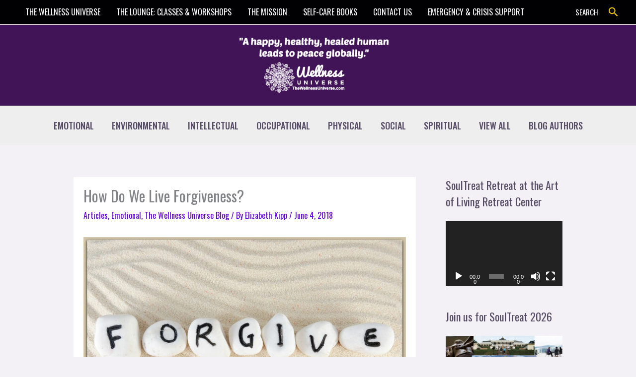

--- FILE ---
content_type: text/html; charset=UTF-8
request_url: https://blog.thewellnessuniverse.com/how-do-we-live-forgiveness/
body_size: 52550
content:
<!DOCTYPE html>
<html lang="en">
<head>
<meta charset="UTF-8">
<meta name="viewport" content="width=device-width, initial-scale=1">
	<link rel="profile" href="https://gmpg.org/xfn/11"> 
	<meta name='robots' content='index, follow, max-image-preview:large, max-snippet:-1, max-video-preview:-1' />
<link rel="preload" as="font" href="https://fonts.gstatic.com/s/oswald/v48/TK3iWkUHHAIjg752GT8G.woff2" data-wpacu-preload-google-font="1" crossorigin>
<link rel="preload" as="font" href="https://fonts.gstatic.com/s/lato/v23/S6u9w4BMUTPHh6UVSwiPGQ.woff2" data-wpacu-preload-google-font="1" crossorigin>

	<!-- This site is optimized with the Yoast SEO plugin v26.8 - https://yoast.com/product/yoast-seo-wordpress/ -->
	<title>How Do We Live Forgiveness? - The Wellness Universe Blog</title>
	<meta name="description" content="In this article, WU World Changer Elizabeth Kipp shares the importance of learning how to live forgiveness by releasing shame, guilt, weaknesses, and shortcomings." />
	<link rel="canonical" href="https://blog.thewellnessuniverse.com/how-do-we-live-forgiveness/" />
	<meta property="og:locale" content="en_US" />
	<meta property="og:type" content="article" />
	<meta property="og:title" content="How Do We Live Forgiveness? - The Wellness Universe Blog" />
	<meta property="og:description" content="In this article, WU World Changer Elizabeth Kipp shares the importance of learning how to live forgiveness by releasing shame, guilt, weaknesses, and shortcomings." />
	<meta property="og:url" content="https://blog.thewellnessuniverse.com/how-do-we-live-forgiveness/" />
	<meta property="og:site_name" content="The Wellness Universe Blog" />
	<meta property="article:publisher" content="http://www.facebook.com/WellnessUniverse" />
	<meta property="article:published_time" content="2018-06-04T09:28:05+00:00" />
	<meta property="og:image" content="https://blog.thewellnessuniverse.com/wp-content/uploads/2018/06/How-Do-We-Live-Forgiveness-by-Elizabeth-Kipp-TheWellnessUniverse-WUVIP-LiveForgiveness-1.jpg" />
	<meta property="og:image:width" content="1258" />
	<meta property="og:image:height" content="803" />
	<meta property="og:image:type" content="image/jpeg" />
	<meta name="author" content="Elizabeth Kipp" />
	<meta name="twitter:card" content="summary_large_image" />
	<meta name="twitter:creator" content="@thewellnessuniv" />
	<meta name="twitter:site" content="@thewellnessuniv" />
	<meta name="twitter:label1" content="Written by" />
	<meta name="twitter:data1" content="Elizabeth Kipp" />
	<meta name="twitter:label2" content="Est. reading time" />
	<meta name="twitter:data2" content="3 minutes" />
	<script type="application/ld+json" class="yoast-schema-graph">{"@context":"https://schema.org","@graph":[{"@type":"Article","@id":"https://blog.thewellnessuniverse.com/how-do-we-live-forgiveness/#article","isPartOf":{"@id":"https://blog.thewellnessuniverse.com/how-do-we-live-forgiveness/"},"author":{"name":"Elizabeth Kipp","@id":"blog2-thewellnessuniverse-com.server-guidetothesoul-com.vps.ezhostingserver.com/#/schema/person/58d46555c8f3a92182f6cdf2ac1af235"},"headline":"How Do We Live Forgiveness?","datePublished":"2018-06-04T09:28:05+00:00","mainEntityOfPage":{"@id":"https://blog.thewellnessuniverse.com/how-do-we-live-forgiveness/"},"wordCount":520,"publisher":{"@id":"blog2-thewellnessuniverse-com.server-guidetothesoul-com.vps.ezhostingserver.com/#organization"},"image":{"@id":"https://blog.thewellnessuniverse.com/how-do-we-live-forgiveness/#primaryimage"},"thumbnailUrl":"http://blog.thewellnessuniverse.com/wp-content/uploads/2018/06/How-Do-We-Live-Forgiveness-by-Elizabeth-Kipp-TheWellnessUniverse-WUVIP-LiveForgiveness-1024x654.jpg","keywords":["forgiveness","Live Forgiveness","The Wellness Universe","WU World Changer","WUVIP"],"articleSection":["Articles","Emotional","The Wellness Universe Blog"],"inLanguage":"en"},{"@type":"WebPage","@id":"https://blog.thewellnessuniverse.com/how-do-we-live-forgiveness/","url":"https://blog.thewellnessuniverse.com/how-do-we-live-forgiveness/","name":"How Do We Live Forgiveness? - The Wellness Universe Blog","isPartOf":{"@id":"blog2-thewellnessuniverse-com.server-guidetothesoul-com.vps.ezhostingserver.com/#website"},"primaryImageOfPage":{"@id":"https://blog.thewellnessuniverse.com/how-do-we-live-forgiveness/#primaryimage"},"image":{"@id":"https://blog.thewellnessuniverse.com/how-do-we-live-forgiveness/#primaryimage"},"thumbnailUrl":"http://blog.thewellnessuniverse.com/wp-content/uploads/2018/06/How-Do-We-Live-Forgiveness-by-Elizabeth-Kipp-TheWellnessUniverse-WUVIP-LiveForgiveness-1024x654.jpg","datePublished":"2018-06-04T09:28:05+00:00","description":"In this article, WU World Changer Elizabeth Kipp shares the importance of learning how to live forgiveness by releasing shame, guilt, weaknesses, and shortcomings.","breadcrumb":{"@id":"https://blog.thewellnessuniverse.com/how-do-we-live-forgiveness/#breadcrumb"},"inLanguage":"en","potentialAction":[{"@type":"ReadAction","target":["https://blog.thewellnessuniverse.com/how-do-we-live-forgiveness/"]}]},{"@type":"ImageObject","inLanguage":"en","@id":"https://blog.thewellnessuniverse.com/how-do-we-live-forgiveness/#primaryimage","url":"http://blog.thewellnessuniverse.com/wp-content/uploads/2018/06/How-Do-We-Live-Forgiveness-by-Elizabeth-Kipp-TheWellnessUniverse-WUVIP-LiveForgiveness-1024x654.jpg","contentUrl":"http://blog.thewellnessuniverse.com/wp-content/uploads/2018/06/How-Do-We-Live-Forgiveness-by-Elizabeth-Kipp-TheWellnessUniverse-WUVIP-LiveForgiveness-1024x654.jpg"},{"@type":"BreadcrumbList","@id":"https://blog.thewellnessuniverse.com/how-do-we-live-forgiveness/#breadcrumb","itemListElement":[{"@type":"ListItem","position":1,"name":"Home","item":"https://blog.thewellnessuniverse.com/"},{"@type":"ListItem","position":2,"name":"How Do We Live Forgiveness?"}]},{"@type":"WebSite","@id":"blog2-thewellnessuniverse-com.server-guidetothesoul-com.vps.ezhostingserver.com/#website","url":"blog2-thewellnessuniverse-com.server-guidetothesoul-com.vps.ezhostingserver.com/","name":"The Wellness Universe Blog","description":"","publisher":{"@id":"blog2-thewellnessuniverse-com.server-guidetothesoul-com.vps.ezhostingserver.com/#organization"},"potentialAction":[{"@type":"SearchAction","target":{"@type":"EntryPoint","urlTemplate":"blog2-thewellnessuniverse-com.server-guidetothesoul-com.vps.ezhostingserver.com/?s={search_term_string}"},"query-input":{"@type":"PropertyValueSpecification","valueRequired":true,"valueName":"search_term_string"}}],"inLanguage":"en"},{"@type":"Organization","@id":"blog2-thewellnessuniverse-com.server-guidetothesoul-com.vps.ezhostingserver.com/#organization","name":"The Wellness Universe","url":"blog2-thewellnessuniverse-com.server-guidetothesoul-com.vps.ezhostingserver.com/","logo":{"@type":"ImageObject","inLanguage":"en","@id":"blog2-thewellnessuniverse-com.server-guidetothesoul-com.vps.ezhostingserver.com/#/schema/logo/image/","url":"https://blog.thewellnessuniverse.com/wp-content/uploads/2022/05/cropped-cropped-logo-square.jpg","contentUrl":"https://blog.thewellnessuniverse.com/wp-content/uploads/2022/05/cropped-cropped-logo-square.jpg","width":512,"height":512,"caption":"The Wellness Universe"},"image":{"@id":"blog2-thewellnessuniverse-com.server-guidetothesoul-com.vps.ezhostingserver.com/#/schema/logo/image/"},"sameAs":["http://www.facebook.com/WellnessUniverse","https://x.com/thewellnessuniv"]},{"@type":"Person","@id":"blog2-thewellnessuniverse-com.server-guidetothesoul-com.vps.ezhostingserver.com/#/schema/person/58d46555c8f3a92182f6cdf2ac1af235","name":"Elizabeth Kipp","image":{"@type":"ImageObject","inLanguage":"en","@id":"blog2-thewellnessuniverse-com.server-guidetothesoul-com.vps.ezhostingserver.com/#/schema/person/image/","url":"https://secure.gravatar.com/avatar/ca03b4a75805cfd387a10f1c7318ec7d6f781ab5ec154cbc45e0418d5b40010b?s=96&d=mm&r=g","contentUrl":"https://secure.gravatar.com/avatar/ca03b4a75805cfd387a10f1c7318ec7d6f781ab5ec154cbc45e0418d5b40010b?s=96&d=mm&r=g","caption":"Elizabeth Kipp"},"description":"Elizabeth is a Health Facilitator, Empowerment Coach, EFT/Tapping and Ancestral Clearing Practitioner, and Kundalini Yoga Teacher, helping people to step into the power of their own healing. She has turned her attention as a patient advocate and health facilitator in service to the alarmingly high population of people who suffer from stress, chronic pain, and the quest for a life free from suffering.","sameAs":["https://www.thewellnessuniverse.com/world-changers/elizabethkipp/"],"url":"https://blog.thewellnessuniverse.com/author/elizabeth-kipp/"}]}</script>
	<!-- / Yoast SEO plugin. -->


<link rel="preload" as="font" href="/wp-content/plugins/elementor/assets/lib/font-awesome/webfonts/fa-solid-900.woff2" data-wpacu-preload-local-font="1" crossorigin>
<link rel='dns-prefetch' href='//fonts.googleapis.com' />
<link rel='dns-prefetch' href='//cdn.openshareweb.com' />
<link rel='dns-prefetch' href='//cdn.shareaholic.net' />
<link rel='dns-prefetch' href='//www.shareaholic.net' />
<link rel='dns-prefetch' href='//analytics.shareaholic.com' />
<link rel='dns-prefetch' href='//recs.shareaholic.com' />
<link rel='dns-prefetch' href='//partner.shareaholic.com' />
<link href='https://fonts.gstatic.com' crossorigin rel='preconnect' />
<link rel="alternate" type="application/rss+xml" title="The Wellness Universe Blog &raquo; Feed" href="https://blog.thewellnessuniverse.com/feed/" />
<link rel="alternate" type="application/rss+xml" title="The Wellness Universe Blog &raquo; Comments Feed" href="https://blog.thewellnessuniverse.com/comments/feed/" />
<link rel="alternate" type="application/rss+xml" title="The Wellness Universe Blog &raquo; How Do We Live Forgiveness? Comments Feed" href="https://blog.thewellnessuniverse.com/how-do-we-live-forgiveness/feed/" />
<link rel="alternate" title="oEmbed (JSON)" type="application/json+oembed" href="https://blog.thewellnessuniverse.com/wp-json/oembed/1.0/embed?url=https%3A%2F%2Fblog.thewellnessuniverse.com%2Fhow-do-we-live-forgiveness%2F" />
<link rel="alternate" title="oEmbed (XML)" type="text/xml+oembed" href="https://blog.thewellnessuniverse.com/wp-json/oembed/1.0/embed?url=https%3A%2F%2Fblog.thewellnessuniverse.com%2Fhow-do-we-live-forgiveness%2F&#038;format=xml" />
<!-- Shareaholic - https://www.shareaholic.com -->
<link rel='preload' href='//cdn.shareaholic.net/assets/pub/shareaholic.js' as='script'/>



<!-- Shareaholic Content Tags -->
<meta name='shareaholic:site_name' content='The Wellness Universe Blog' />
<meta name='shareaholic:language' content='en' />
<meta name='shareaholic:url' content='https://blog.thewellnessuniverse.com/how-do-we-live-forgiveness/' />
<meta name='shareaholic:keywords' content='tag:forgiveness, tag:live forgiveness, tag:the wellness universe, tag:wu world changer, tag:wuvip, cat:articles, cat:emotional, cat:the wellness universe blog, type:post' />
<meta name='shareaholic:article_published_time' content='2018-06-04T05:28:05-04:00' />
<meta name='shareaholic:article_modified_time' content='2018-06-04T05:28:05-04:00' />
<meta name='shareaholic:shareable_page' content='true' />
<meta name='shareaholic:article_author_name' content='Elizabeth Kipp' />
<meta name='shareaholic:site_id' content='744bdd0df40344b34c7033fc77f5232e' />
<meta name='shareaholic:wp_version' content='9.7.13' />
<meta name='shareaholic:image' content='http://blog.thewellnessuniverse.com/wp-content/uploads/2018/06/How-Do-We-Live-Forgiveness-by-Elizabeth-Kipp-TheWellnessUniverse-WUVIP-LiveForgiveness-1024x654.jpg' />
<!-- Shareaholic Content Tags End -->

<!-- Shareaholic Open Graph Tags -->
<meta property='og:image' content='http://blog.thewellnessuniverse.com/wp-content/uploads/2018/06/How-Do-We-Live-Forgiveness-by-Elizabeth-Kipp-TheWellnessUniverse-WUVIP-LiveForgiveness-1024x654.jpg' />
<!-- Shareaholic Open Graph Tags End -->
		<!-- This site uses the Google Analytics by MonsterInsights plugin v9.11.1 - Using Analytics tracking - https://www.monsterinsights.com/ -->
							
			<script data-cfasync="false" data-wpfc-render="false" data-type="lazy" data-src="[data-uri]"></script>
							<!-- / Google Analytics by MonsterInsights -->
		<style id='wp-img-auto-sizes-contain-inline-css'>
img:is([sizes=auto i],[sizes^="auto," i]){contain-intrinsic-size:3000px 1500px}
/*# sourceURL=wp-img-auto-sizes-contain-inline-css */
</style>

<link rel='stylesheet' id='dashicons-css' href='https://blog.thewellnessuniverse.com/wp-content/cache/asset-cleanup/one/css/item/includes__css__dashicons-min-css-v84ae55930a7774ac68ac72467fec943800a37f6e.css' media='all' />
<link rel='stylesheet' id='post-views-counter-frontend-css' href='https://blog.thewellnessuniverse.com/wp-content/cache/asset-cleanup/one/css/item/post-views-counter__css__frontend-css-v4d38dff9c6322c5978c98872e83b97b006c1216e.css' media='all' />
<link rel='stylesheet' id='astra-theme-css-css' href='https://blog.thewellnessuniverse.com/wp-content/themes/astra/assets/css/minified/main.min.css?ver=4.12.1' media='all' />
<style id='astra-theme-css-inline-css'>
.ast-no-sidebar .entry-content .alignfull {margin-left: calc( -50vw + 50%);margin-right: calc( -50vw + 50%);max-width: 100vw;width: 100vw;}.ast-no-sidebar .entry-content .alignwide {margin-left: calc(-41vw + 50%);margin-right: calc(-41vw + 50%);max-width: unset;width: unset;}.ast-no-sidebar .entry-content .alignfull .alignfull,.ast-no-sidebar .entry-content .alignfull .alignwide,.ast-no-sidebar .entry-content .alignwide .alignfull,.ast-no-sidebar .entry-content .alignwide .alignwide,.ast-no-sidebar .entry-content .wp-block-column .alignfull,.ast-no-sidebar .entry-content .wp-block-column .alignwide{width: 100%;margin-left: auto;margin-right: auto;}.wp-block-gallery,.blocks-gallery-grid {margin: 0;}.wp-block-separator {max-width: 100px;}.wp-block-separator.is-style-wide,.wp-block-separator.is-style-dots {max-width: none;}.entry-content .has-2-columns .wp-block-column:first-child {padding-right: 10px;}.entry-content .has-2-columns .wp-block-column:last-child {padding-left: 10px;}@media (max-width: 782px) {.entry-content .wp-block-columns .wp-block-column {flex-basis: 100%;}.entry-content .has-2-columns .wp-block-column:first-child {padding-right: 0;}.entry-content .has-2-columns .wp-block-column:last-child {padding-left: 0;}}body .entry-content .wp-block-latest-posts {margin-left: 0;}body .entry-content .wp-block-latest-posts li {list-style: none;}.ast-no-sidebar .ast-container .entry-content .wp-block-latest-posts {margin-left: 0;}.ast-header-break-point .entry-content .alignwide {margin-left: auto;margin-right: auto;}.entry-content .blocks-gallery-item img {margin-bottom: auto;}.wp-block-pullquote {border-top: 4px solid #555d66;border-bottom: 4px solid #555d66;color: #40464d;}:root{--ast-post-nav-space:0;--ast-container-default-xlg-padding:6.67em;--ast-container-default-lg-padding:5.67em;--ast-container-default-slg-padding:4.34em;--ast-container-default-md-padding:3.34em;--ast-container-default-sm-padding:6.67em;--ast-container-default-xs-padding:2.4em;--ast-container-default-xxs-padding:1.4em;--ast-code-block-background:#EEEEEE;--ast-comment-inputs-background:#FAFAFA;--ast-normal-container-width:1240px;--ast-narrow-container-width:750px;--ast-blog-title-font-weight:normal;--ast-blog-meta-weight:inherit;--ast-global-color-primary:var(--ast-global-color-5);--ast-global-color-secondary:var(--ast-global-color-4);--ast-global-color-alternate-background:var(--ast-global-color-7);--ast-global-color-subtle-background:var(--ast-global-color-6);--ast-bg-style-guide:var( --ast-global-color-secondary,--ast-global-color-5 );--ast-shadow-style-guide:0px 0px 4px 0 #00000057;--ast-global-dark-bg-style:#fff;--ast-global-dark-lfs:#fbfbfb;--ast-widget-bg-color:#fafafa;--ast-wc-container-head-bg-color:#fbfbfb;--ast-title-layout-bg:#eeeeee;--ast-search-border-color:#e7e7e7;--ast-lifter-hover-bg:#e6e6e6;--ast-gallery-block-color:#000;--srfm-color-input-label:var(--ast-global-color-2);}html{font-size:100%;}a,.page-title{color:#6300e2;}a:hover,a:focus{color:var(--ast-global-color-1);}body,button,input,select,textarea,.ast-button,.ast-custom-button{font-family:'Oswald',sans-serif;font-weight:400;font-size:16px;font-size:1rem;}blockquote{color:var(--ast-global-color-3);}h1,h2,h3,h4,h5,h6,.entry-content :where(h1,h2,h3,h4,h5,h6),.site-title,.site-title a{font-family:'Lato',sans-serif;font-weight:700;}.site-title{font-size:35px;font-size:2.1875rem;display:none;}header .custom-logo-link img{max-width:300px;width:300px;}.astra-logo-svg{width:300px;}.site-header .site-description{font-size:15px;font-size:0.9375rem;display:none;}.entry-title{font-size:30px;font-size:1.875rem;}.archive .ast-article-post .ast-article-inner,.blog .ast-article-post .ast-article-inner,.archive .ast-article-post .ast-article-inner:hover,.blog .ast-article-post .ast-article-inner:hover{overflow:hidden;}h1,.entry-content :where(h1){font-size:54px;font-size:3.375rem;font-weight:700;font-family:'Lato',sans-serif;line-height:1.4em;}h2,.entry-content :where(h2){font-size:42px;font-size:2.625rem;font-weight:700;font-family:'Lato',sans-serif;line-height:1.3em;}h3,.entry-content :where(h3){font-size:32px;font-size:2rem;font-weight:700;font-family:'Lato',sans-serif;line-height:1.3em;}h4,.entry-content :where(h4){font-size:24px;font-size:1.5rem;line-height:1.2em;font-family:'Lato',sans-serif;}h5,.entry-content :where(h5){font-size:20px;font-size:1.25rem;line-height:1.2em;font-family:'Lato',sans-serif;}h6,.entry-content :where(h6){font-size:15px;font-size:0.9375rem;line-height:1.25em;font-family:'Lato',sans-serif;}::selection{background-color:#53488a;color:#ffffff;}body,h1,h2,h3,h4,h5,h6,.entry-title a,.entry-content :where(h1,h2,h3,h4,h5,h6){color:var(--ast-global-color-3);}.tagcloud a:hover,.tagcloud a:focus,.tagcloud a.current-item{color:#ffffff;border-color:#6300e2;background-color:#6300e2;}input:focus,input[type="text"]:focus,input[type="email"]:focus,input[type="url"]:focus,input[type="password"]:focus,input[type="reset"]:focus,input[type="search"]:focus,textarea:focus{border-color:#6300e2;}input[type="radio"]:checked,input[type=reset],input[type="checkbox"]:checked,input[type="checkbox"]:hover:checked,input[type="checkbox"]:focus:checked,input[type=range]::-webkit-slider-thumb{border-color:#6300e2;background-color:#6300e2;box-shadow:none;}.site-footer a:hover + .post-count,.site-footer a:focus + .post-count{background:#6300e2;border-color:#6300e2;}.single .nav-links .nav-previous,.single .nav-links .nav-next{color:#6300e2;}.entry-meta,.entry-meta *{line-height:1.45;color:#6300e2;}.entry-meta a:not(.ast-button):hover,.entry-meta a:not(.ast-button):hover *,.entry-meta a:not(.ast-button):focus,.entry-meta a:not(.ast-button):focus *,.page-links > .page-link,.page-links .page-link:hover,.post-navigation a:hover{color:var(--ast-global-color-1);}#cat option,.secondary .calendar_wrap thead a,.secondary .calendar_wrap thead a:visited{color:#6300e2;}.secondary .calendar_wrap #today,.ast-progress-val span{background:#6300e2;}.secondary a:hover + .post-count,.secondary a:focus + .post-count{background:#6300e2;border-color:#6300e2;}.calendar_wrap #today > a{color:#ffffff;}.page-links .page-link,.single .post-navigation a{color:#6300e2;}.ast-search-menu-icon .search-form button.search-submit{padding:0 4px;}.ast-search-menu-icon form.search-form{padding-right:0;}.ast-search-menu-icon.slide-search input.search-field{width:0;}.ast-header-search .ast-search-menu-icon.ast-dropdown-active .search-form,.ast-header-search .ast-search-menu-icon.ast-dropdown-active .search-field:focus{transition:all 0.2s;}.search-form input.search-field:focus{outline:none;}.widget-title,.widget .wp-block-heading{font-size:22px;font-size:1.375rem;color:var(--ast-global-color-3);}#secondary,#secondary button,#secondary input,#secondary select,#secondary textarea{font-size:16px;font-size:1rem;}.ast-search-menu-icon.slide-search a:focus-visible:focus-visible,.astra-search-icon:focus-visible,#close:focus-visible,a:focus-visible,.ast-menu-toggle:focus-visible,.site .skip-link:focus-visible,.wp-block-loginout input:focus-visible,.wp-block-search.wp-block-search__button-inside .wp-block-search__inside-wrapper,.ast-header-navigation-arrow:focus-visible,.ast-orders-table__row .ast-orders-table__cell:focus-visible,a#ast-apply-coupon:focus-visible,#ast-apply-coupon:focus-visible,#close:focus-visible,.button.search-submit:focus-visible,#search_submit:focus,.normal-search:focus-visible,.ast-header-account-wrap:focus-visible,.astra-cart-drawer-close:focus,.ast-single-variation:focus,.ast-button:focus,.ast-builder-button-wrap:has(.ast-custom-button-link:focus),.ast-builder-button-wrap .ast-custom-button-link:focus{outline-style:dotted;outline-color:inherit;outline-width:thin;}input:focus,input[type="text"]:focus,input[type="email"]:focus,input[type="url"]:focus,input[type="password"]:focus,input[type="reset"]:focus,input[type="search"]:focus,input[type="number"]:focus,textarea:focus,.wp-block-search__input:focus,[data-section="section-header-mobile-trigger"] .ast-button-wrap .ast-mobile-menu-trigger-minimal:focus,.ast-mobile-popup-drawer.active .menu-toggle-close:focus,#ast-scroll-top:focus,#coupon_code:focus,#ast-coupon-code:focus{border-style:dotted;border-color:inherit;border-width:thin;}input{outline:none;}.ast-logo-title-inline .site-logo-img{padding-right:1em;}.site-logo-img img{ transition:all 0.2s linear;}body .ast-oembed-container *{position:absolute;top:0;width:100%;height:100%;left:0;}body .wp-block-embed-pocket-casts .ast-oembed-container *{position:unset;}.ast-single-post-featured-section + article {margin-top: 2em;}.site-content .ast-single-post-featured-section img {width: 100%;overflow: hidden;object-fit: cover;}.site > .ast-single-related-posts-container {margin-top: 0;}@media (min-width: 922px) {.ast-desktop .ast-container--narrow {max-width: var(--ast-narrow-container-width);margin: 0 auto;}}#secondary {margin: 4em 0 2.5em;word-break: break-word;line-height: 2;}#secondary li {margin-bottom: 0.25em;}#secondary li:last-child {margin-bottom: 0;}@media (max-width: 768px) {.js_active .ast-plain-container.ast-single-post #secondary {margin-top: 1.5em;}}.ast-separate-container.ast-two-container #secondary .widget {background-color: #fff;padding: 2em;margin-bottom: 2em;}@media (min-width: 993px) {.ast-left-sidebar #secondary {padding-right: 60px;}.ast-right-sidebar #secondary {padding-left: 60px;}}@media (max-width: 993px) {.ast-right-sidebar #secondary {padding-left: 30px;}.ast-left-sidebar #secondary {padding-right: 30px;}}@media (max-width:921.9px){#ast-desktop-header{display:none;}}@media (min-width:922px){#ast-mobile-header{display:none;}}@media( max-width: 420px ) {.single .nav-links .nav-previous,.single .nav-links .nav-next {width: 100%;text-align: center;}}.wp-block-buttons.aligncenter{justify-content:center;}@media (max-width:921px){.ast-theme-transparent-header #primary,.ast-theme-transparent-header #secondary{padding:0;}}@media (max-width:921px){.ast-plain-container.ast-no-sidebar #primary{padding:0;}}.ast-plain-container.ast-no-sidebar #primary{margin-top:0;margin-bottom:0;}@media (min-width:1200px){.ast-separate-container.ast-right-sidebar .entry-content .wp-block-image.alignfull,.ast-separate-container.ast-left-sidebar .entry-content .wp-block-image.alignfull,.ast-separate-container.ast-right-sidebar .entry-content .wp-block-cover.alignfull,.ast-separate-container.ast-left-sidebar .entry-content .wp-block-cover.alignfull{margin-left:-6.67em;margin-right:-6.67em;max-width:unset;width:unset;}.ast-separate-container.ast-right-sidebar .entry-content .wp-block-image.alignwide,.ast-separate-container.ast-left-sidebar .entry-content .wp-block-image.alignwide,.ast-separate-container.ast-right-sidebar .entry-content .wp-block-cover.alignwide,.ast-separate-container.ast-left-sidebar .entry-content .wp-block-cover.alignwide{margin-left:-20px;margin-right:-20px;max-width:unset;width:unset;}}@media (min-width:1200px){.wp-block-group .has-background{padding:20px;}}@media (min-width:1200px){.ast-separate-container.ast-right-sidebar .entry-content .wp-block-group.alignwide,.ast-separate-container.ast-left-sidebar .entry-content .wp-block-group.alignwide,.ast-separate-container.ast-right-sidebar .entry-content .wp-block-cover.alignwide,.ast-separate-container.ast-left-sidebar .entry-content .wp-block-cover.alignwide{margin-left:-20px;margin-right:-20px;padding-left:20px;padding-right:20px;}.ast-separate-container.ast-right-sidebar .entry-content .wp-block-group.alignfull,.ast-separate-container.ast-left-sidebar .entry-content .wp-block-group.alignfull,.ast-separate-container.ast-right-sidebar .entry-content .wp-block-cover.alignfull,.ast-separate-container.ast-left-sidebar .entry-content .wp-block-cover.alignfull{margin-left:-6.67em;margin-right:-6.67em;padding-left:6.67em;padding-right:6.67em;}}@media (min-width:1200px){.wp-block-cover-image.alignwide .wp-block-cover__inner-container,.wp-block-cover.alignwide .wp-block-cover__inner-container,.wp-block-cover-image.alignfull .wp-block-cover__inner-container,.wp-block-cover.alignfull .wp-block-cover__inner-container{width:100%;}}.wp-block-columns{margin-bottom:unset;}.wp-block-image.size-full{margin:2rem 0;}.wp-block-separator.has-background{padding:0;}.wp-block-gallery{margin-bottom:1.6em;}.wp-block-group{padding-top:4em;padding-bottom:4em;}.wp-block-group__inner-container .wp-block-columns:last-child,.wp-block-group__inner-container :last-child,.wp-block-table table{margin-bottom:0;}.blocks-gallery-grid{width:100%;}.wp-block-navigation-link__content{padding:5px 0;}.wp-block-group .wp-block-group .has-text-align-center,.wp-block-group .wp-block-column .has-text-align-center{max-width:100%;}.has-text-align-center{margin:0 auto;}@media (min-width:1200px){.wp-block-cover__inner-container,.alignwide .wp-block-group__inner-container,.alignfull .wp-block-group__inner-container{max-width:1200px;margin:0 auto;}.wp-block-group.alignnone,.wp-block-group.aligncenter,.wp-block-group.alignleft,.wp-block-group.alignright,.wp-block-group.alignwide,.wp-block-columns.alignwide{margin:2rem 0 1rem 0;}}@media (max-width:1200px){.wp-block-group{padding:3em;}.wp-block-group .wp-block-group{padding:1.5em;}.wp-block-columns,.wp-block-column{margin:1rem 0;}}@media (min-width:921px){.wp-block-columns .wp-block-group{padding:2em;}}@media (max-width:544px){.wp-block-cover-image .wp-block-cover__inner-container,.wp-block-cover .wp-block-cover__inner-container{width:unset;}.wp-block-cover,.wp-block-cover-image{padding:2em 0;}.wp-block-group,.wp-block-cover{padding:2em;}.wp-block-media-text__media img,.wp-block-media-text__media video{width:unset;max-width:100%;}.wp-block-media-text.has-background .wp-block-media-text__content{padding:1em;}}.wp-block-image.aligncenter{margin-left:auto;margin-right:auto;}.wp-block-table.aligncenter{margin-left:auto;margin-right:auto;}@media (min-width:544px){.entry-content .wp-block-media-text.has-media-on-the-right .wp-block-media-text__content{padding:0 8% 0 0;}.entry-content .wp-block-media-text .wp-block-media-text__content{padding:0 0 0 8%;}.ast-plain-container .site-content .entry-content .has-custom-content-position.is-position-bottom-left > *,.ast-plain-container .site-content .entry-content .has-custom-content-position.is-position-bottom-right > *,.ast-plain-container .site-content .entry-content .has-custom-content-position.is-position-top-left > *,.ast-plain-container .site-content .entry-content .has-custom-content-position.is-position-top-right > *,.ast-plain-container .site-content .entry-content .has-custom-content-position.is-position-center-right > *,.ast-plain-container .site-content .entry-content .has-custom-content-position.is-position-center-left > *{margin:0;}}@media (max-width:544px){.entry-content .wp-block-media-text .wp-block-media-text__content{padding:8% 0;}.wp-block-media-text .wp-block-media-text__media img{width:auto;max-width:100%;}}.wp-block-button.is-style-outline .wp-block-button__link{border-color:#53488a;border-top-width:2px;border-right-width:2px;border-bottom-width:2px;border-left-width:2px;}div.wp-block-button.is-style-outline > .wp-block-button__link:not(.has-text-color),div.wp-block-button.wp-block-button__link.is-style-outline:not(.has-text-color){color:#53488a;}.wp-block-button.is-style-outline .wp-block-button__link:hover,.wp-block-buttons .wp-block-button.is-style-outline .wp-block-button__link:focus,.wp-block-buttons .wp-block-button.is-style-outline > .wp-block-button__link:not(.has-text-color):hover,.wp-block-buttons .wp-block-button.wp-block-button__link.is-style-outline:not(.has-text-color):hover{color:#ffffff;background-color:var(--ast-global-color-2);border-color:var(--ast-global-color-2);}.post-page-numbers.current .page-link,.ast-pagination .page-numbers.current{color:#ffffff;border-color:#53488a;background-color:#53488a;}@media (max-width:921px){.wp-block-button.is-style-outline .wp-block-button__link{padding-top:calc(15px - 2px);padding-right:calc(30px - 2px);padding-bottom:calc(15px - 2px);padding-left:calc(30px - 2px);}}@media (max-width:544px){.wp-block-button.is-style-outline .wp-block-button__link{padding-top:calc(15px - 2px);padding-right:calc(30px - 2px);padding-bottom:calc(15px - 2px);padding-left:calc(30px - 2px);}}@media (min-width:544px){.entry-content > .alignleft{margin-right:20px;}.entry-content > .alignright{margin-left:20px;}.wp-block-group.has-background{padding:20px;}}.wp-block-buttons .wp-block-button.is-style-outline .wp-block-button__link.wp-element-button,.ast-outline-button,.wp-block-uagb-buttons-child .uagb-buttons-repeater.ast-outline-button{border-color:#53488a;border-top-width:2px;border-right-width:2px;border-bottom-width:2px;border-left-width:2px;font-family:inherit;font-weight:500;font-size:13px;font-size:0.8125rem;line-height:1em;border-top-left-radius:5px;border-top-right-radius:5px;border-bottom-right-radius:5px;border-bottom-left-radius:5px;}.wp-block-buttons .wp-block-button.is-style-outline > .wp-block-button__link:not(.has-text-color),.wp-block-buttons .wp-block-button.wp-block-button__link.is-style-outline:not(.has-text-color),.ast-outline-button{color:#53488a;}.wp-block-button.is-style-outline .wp-block-button__link:hover,.wp-block-buttons .wp-block-button.is-style-outline .wp-block-button__link:focus,.wp-block-buttons .wp-block-button.is-style-outline > .wp-block-button__link:not(.has-text-color):hover,.wp-block-buttons .wp-block-button.wp-block-button__link.is-style-outline:not(.has-text-color):hover,.ast-outline-button:hover,.ast-outline-button:focus,.wp-block-uagb-buttons-child .uagb-buttons-repeater.ast-outline-button:hover,.wp-block-uagb-buttons-child .uagb-buttons-repeater.ast-outline-button:focus{color:#ffffff;background-color:var(--ast-global-color-2);border-color:var(--ast-global-color-2);}.wp-block-button .wp-block-button__link.wp-element-button.is-style-outline:not(.has-background),.wp-block-button.is-style-outline>.wp-block-button__link.wp-element-button:not(.has-background),.ast-outline-button{background-color:#53488a;}.entry-content[data-ast-blocks-layout] > figure{margin-bottom:1em;}.elementor-widget-container .elementor-loop-container .e-loop-item[data-elementor-type="loop-item"]{width:100%;}@media (max-width:921px){.ast-left-sidebar #content > .ast-container{display:flex;flex-direction:column-reverse;width:100%;}.ast-separate-container .ast-article-post,.ast-separate-container .ast-article-single{padding:1.5em 2.14em;}.ast-author-box img.avatar{margin:20px 0 0 0;}}@media (max-width:921px){#secondary.secondary{padding-top:0;}.ast-separate-container.ast-right-sidebar #secondary{padding-left:1em;padding-right:1em;}.ast-separate-container.ast-two-container #secondary{padding-left:0;padding-right:0;}.ast-page-builder-template .entry-header #secondary,.ast-page-builder-template #secondary{margin-top:1.5em;}}@media (max-width:921px){.ast-right-sidebar #primary{padding-right:0;}.ast-page-builder-template.ast-left-sidebar #secondary,.ast-page-builder-template.ast-right-sidebar #secondary{padding-right:20px;padding-left:20px;}.ast-right-sidebar #secondary,.ast-left-sidebar #primary{padding-left:0;}.ast-left-sidebar #secondary{padding-right:0;}}@media (min-width:922px){.ast-separate-container.ast-right-sidebar #primary,.ast-separate-container.ast-left-sidebar #primary{border:0;}.search-no-results.ast-separate-container #primary{margin-bottom:4em;}}@media (min-width:922px){.ast-right-sidebar #primary{border-right:1px solid var(--ast-border-color);}.ast-left-sidebar #primary{border-left:1px solid var(--ast-border-color);}.ast-right-sidebar #secondary{border-left:1px solid var(--ast-border-color);margin-left:-1px;}.ast-left-sidebar #secondary{border-right:1px solid var(--ast-border-color);margin-right:-1px;}.ast-separate-container.ast-two-container.ast-right-sidebar #secondary{padding-left:30px;padding-right:0;}.ast-separate-container.ast-two-container.ast-left-sidebar #secondary{padding-right:30px;padding-left:0;}.ast-separate-container.ast-right-sidebar #secondary,.ast-separate-container.ast-left-sidebar #secondary{border:0;margin-left:auto;margin-right:auto;}.ast-separate-container.ast-two-container #secondary .widget:last-child{margin-bottom:0;}}.elementor-widget-button .elementor-button{border-style:solid;text-decoration:none;border-top-width:0;border-right-width:0;border-left-width:0;border-bottom-width:0;}body .elementor-button.elementor-size-sm,body .elementor-button.elementor-size-xs,body .elementor-button.elementor-size-md,body .elementor-button.elementor-size-lg,body .elementor-button.elementor-size-xl,body .elementor-button{border-top-left-radius:5px;border-top-right-radius:5px;border-bottom-right-radius:5px;border-bottom-left-radius:5px;padding-top:17px;padding-right:26px;padding-bottom:17px;padding-left:26px;}.elementor-widget-button .elementor-button{border-color:#53488a;background-color:#53488a;}.elementor-widget-button .elementor-button:hover,.elementor-widget-button .elementor-button:focus{color:#ffffff;background-color:var(--ast-global-color-2);border-color:var(--ast-global-color-2);}.wp-block-button .wp-block-button__link ,.elementor-widget-button .elementor-button,.elementor-widget-button .elementor-button:visited{color:#ffffff;}.elementor-widget-button .elementor-button{font-weight:500;font-size:13px;font-size:0.8125rem;line-height:1em;text-transform:uppercase;letter-spacing:2px;}body .elementor-button.elementor-size-sm,body .elementor-button.elementor-size-xs,body .elementor-button.elementor-size-md,body .elementor-button.elementor-size-lg,body .elementor-button.elementor-size-xl,body .elementor-button{font-size:13px;font-size:0.8125rem;}.wp-block-button .wp-block-button__link:hover,.wp-block-button .wp-block-button__link:focus{color:#ffffff;background-color:var(--ast-global-color-2);border-color:var(--ast-global-color-2);}.elementor-widget-heading h1.elementor-heading-title{line-height:1.4em;}.elementor-widget-heading h2.elementor-heading-title{line-height:1.3em;}.elementor-widget-heading h3.elementor-heading-title{line-height:1.3em;}.elementor-widget-heading h4.elementor-heading-title{line-height:1.2em;}.elementor-widget-heading h5.elementor-heading-title{line-height:1.2em;}.elementor-widget-heading h6.elementor-heading-title{line-height:1.25em;}.wp-block-button .wp-block-button__link{border:none;background-color:#53488a;color:#ffffff;font-family:inherit;font-weight:500;line-height:1em;text-transform:uppercase;letter-spacing:2px;font-size:13px;font-size:0.8125rem;padding:15px 30px;border-top-left-radius:5px;border-top-right-radius:5px;border-bottom-right-radius:5px;border-bottom-left-radius:5px;}.wp-block-button.is-style-outline .wp-block-button__link{border-style:solid;border-top-width:2px;border-right-width:2px;border-left-width:2px;border-bottom-width:2px;border-color:#53488a;padding-top:calc(15px - 2px);padding-right:calc(30px - 2px);padding-bottom:calc(15px - 2px);padding-left:calc(30px - 2px);}@media (max-width:921px){.wp-block-button .wp-block-button__link{border:none;padding:15px 30px;}.wp-block-button.is-style-outline .wp-block-button__link{padding-top:calc(15px - 2px);padding-right:calc(30px - 2px);padding-bottom:calc(15px - 2px);padding-left:calc(30px - 2px);}}@media (max-width:544px){.wp-block-button .wp-block-button__link{border:none;padding:15px 30px;}.wp-block-button.is-style-outline .wp-block-button__link{padding-top:calc(15px - 2px);padding-right:calc(30px - 2px);padding-bottom:calc(15px - 2px);padding-left:calc(30px - 2px);}}.menu-toggle,button,.ast-button,.ast-custom-button,.button,input#submit,input[type="button"],input[type="submit"],input[type="reset"]{border-style:solid;border-top-width:0;border-right-width:0;border-left-width:0;border-bottom-width:0;color:#ffffff;border-color:#53488a;background-color:#53488a;padding-top:17px;padding-right:26px;padding-bottom:17px;padding-left:26px;font-family:inherit;font-weight:500;font-size:13px;font-size:0.8125rem;line-height:1em;text-transform:uppercase;letter-spacing:2px;border-top-left-radius:5px;border-top-right-radius:5px;border-bottom-right-radius:5px;border-bottom-left-radius:5px;}button:focus,.menu-toggle:hover,button:hover,.ast-button:hover,.ast-custom-button:hover .button:hover,.ast-custom-button:hover ,input[type=reset]:hover,input[type=reset]:focus,input#submit:hover,input#submit:focus,input[type="button"]:hover,input[type="button"]:focus,input[type="submit"]:hover,input[type="submit"]:focus{color:#ffffff;background-color:var(--ast-global-color-2);border-color:var(--ast-global-color-2);}@media (max-width:921px){.ast-mobile-header-stack .main-header-bar .ast-search-menu-icon{display:inline-block;}.ast-header-break-point.ast-header-custom-item-outside .ast-mobile-header-stack .main-header-bar .ast-search-icon{margin:0;}.ast-comment-avatar-wrap img{max-width:2.5em;}.ast-comment-meta{padding:0 1.8888em 1.3333em;}.ast-separate-container .ast-comment-list li.depth-1{padding:1.5em 2.14em;}.ast-separate-container .comment-respond{padding:2em 2.14em;}}@media (min-width:544px){.ast-container{max-width:100%;}}@media (max-width:544px){.ast-separate-container .ast-article-post,.ast-separate-container .ast-article-single,.ast-separate-container .comments-title,.ast-separate-container .ast-archive-description{padding:1.5em 1em;}.ast-separate-container #content .ast-container{padding-left:0.54em;padding-right:0.54em;}.ast-separate-container .ast-comment-list .bypostauthor{padding:.5em;}.ast-search-menu-icon.ast-dropdown-active .search-field{width:170px;}.ast-separate-container #secondary{padding-top:0;}.ast-separate-container.ast-two-container #secondary .widget{margin-bottom:1.5em;padding-left:1em;padding-right:1em;}}@media (max-width:921px){.ast-header-break-point .ast-search-menu-icon.slide-search .search-form{right:0;}.ast-header-break-point .ast-mobile-header-stack .ast-search-menu-icon.slide-search .search-form{right:-1em;}} #ast-mobile-header .ast-site-header-cart-li a{pointer-events:none;}body,.ast-separate-container{background-color:var(--ast-global-color-4);background-image:none;}.ast-no-sidebar.ast-separate-container .entry-content .alignfull {margin-left: -6.67em;margin-right: -6.67em;width: auto;}@media (max-width: 1200px) {.ast-no-sidebar.ast-separate-container .entry-content .alignfull {margin-left: -2.4em;margin-right: -2.4em;}}@media (max-width: 768px) {.ast-no-sidebar.ast-separate-container .entry-content .alignfull {margin-left: -2.14em;margin-right: -2.14em;}}@media (max-width: 544px) {.ast-no-sidebar.ast-separate-container .entry-content .alignfull {margin-left: -1em;margin-right: -1em;}}.ast-no-sidebar.ast-separate-container .entry-content .alignwide {margin-left: -20px;margin-right: -20px;}.ast-no-sidebar.ast-separate-container .entry-content .wp-block-column .alignfull,.ast-no-sidebar.ast-separate-container .entry-content .wp-block-column .alignwide {margin-left: auto;margin-right: auto;width: 100%;}@media (max-width:921px){.widget-title{font-size:22px;font-size:1.375rem;}body,button,input,select,textarea,.ast-button,.ast-custom-button{font-size:16px;font-size:1rem;}#secondary,#secondary button,#secondary input,#secondary select,#secondary textarea{font-size:16px;font-size:1rem;}.site-title{display:none;}.site-header .site-description{display:none;}.entry-title{font-size:25px;font-size:1.5625rem;}h1,.entry-content :where(h1){font-size:45px;}h2,.entry-content :where(h2){font-size:32px;}h3,.entry-content :where(h3){font-size:28px;}h4,.entry-content :where(h4){font-size:22px;font-size:1.375rem;}h5,.entry-content :where(h5){font-size:18px;font-size:1.125rem;}h6,.entry-content :where(h6){font-size:15px;font-size:0.9375rem;}.astra-logo-svg{width:200px;}header .custom-logo-link img,.ast-header-break-point .site-logo-img .custom-mobile-logo-link img{max-width:200px;width:200px;}}@media (max-width:544px){.widget-title{font-size:22px;font-size:1.375rem;}body,button,input,select,textarea,.ast-button,.ast-custom-button{font-size:16px;font-size:1rem;}#secondary,#secondary button,#secondary input,#secondary select,#secondary textarea{font-size:16px;font-size:1rem;}.site-title{display:none;}.site-header .site-description{display:none;}.entry-title{font-size:22px;font-size:1.375rem;}h1,.entry-content :where(h1){font-size:32px;}h2,.entry-content :where(h2){font-size:28px;}h3,.entry-content :where(h3){font-size:22px;}h4,.entry-content :where(h4){font-size:20px;font-size:1.25rem;}h5,.entry-content :where(h5){font-size:17px;font-size:1.0625rem;}h6,.entry-content :where(h6){font-size:15px;font-size:0.9375rem;}header .custom-logo-link img,.ast-header-break-point .site-branding img,.ast-header-break-point .custom-logo-link img{max-width:160px;width:160px;}.astra-logo-svg{width:160px;}.ast-header-break-point .site-logo-img .custom-mobile-logo-link img{max-width:160px;}}@media (max-width:544px){html{font-size:100%;}}@media (min-width:922px){.ast-container{max-width:1280px;}}@media (min-width:922px){.site-content .ast-container{display:flex;}}@media (max-width:921px){.site-content .ast-container{flex-direction:column;}}@media (min-width:922px){.blog .site-content > .ast-container,.archive .site-content > .ast-container,.search .site-content > .ast-container{max-width:950px;}}@media (min-width:922px){.single-post .site-content > .ast-container{max-width:1024px;}}@media (min-width:922px){.main-header-menu .sub-menu .menu-item.ast-left-align-sub-menu:hover > .sub-menu,.main-header-menu .sub-menu .menu-item.ast-left-align-sub-menu.focus > .sub-menu{margin-left:-0px;}}.site .comments-area{padding-bottom:3em;}blockquote {padding: 1.2em;}:root .has-ast-global-color-0-color{color:var(--ast-global-color-0);}:root .has-ast-global-color-0-background-color{background-color:var(--ast-global-color-0);}:root .wp-block-button .has-ast-global-color-0-color{color:var(--ast-global-color-0);}:root .wp-block-button .has-ast-global-color-0-background-color{background-color:var(--ast-global-color-0);}:root .has-ast-global-color-1-color{color:var(--ast-global-color-1);}:root .has-ast-global-color-1-background-color{background-color:var(--ast-global-color-1);}:root .wp-block-button .has-ast-global-color-1-color{color:var(--ast-global-color-1);}:root .wp-block-button .has-ast-global-color-1-background-color{background-color:var(--ast-global-color-1);}:root .has-ast-global-color-2-color{color:var(--ast-global-color-2);}:root .has-ast-global-color-2-background-color{background-color:var(--ast-global-color-2);}:root .wp-block-button .has-ast-global-color-2-color{color:var(--ast-global-color-2);}:root .wp-block-button .has-ast-global-color-2-background-color{background-color:var(--ast-global-color-2);}:root .has-ast-global-color-3-color{color:var(--ast-global-color-3);}:root .has-ast-global-color-3-background-color{background-color:var(--ast-global-color-3);}:root .wp-block-button .has-ast-global-color-3-color{color:var(--ast-global-color-3);}:root .wp-block-button .has-ast-global-color-3-background-color{background-color:var(--ast-global-color-3);}:root .has-ast-global-color-4-color{color:var(--ast-global-color-4);}:root .has-ast-global-color-4-background-color{background-color:var(--ast-global-color-4);}:root .wp-block-button .has-ast-global-color-4-color{color:var(--ast-global-color-4);}:root .wp-block-button .has-ast-global-color-4-background-color{background-color:var(--ast-global-color-4);}:root .has-ast-global-color-5-color{color:var(--ast-global-color-5);}:root .has-ast-global-color-5-background-color{background-color:var(--ast-global-color-5);}:root .wp-block-button .has-ast-global-color-5-color{color:var(--ast-global-color-5);}:root .wp-block-button .has-ast-global-color-5-background-color{background-color:var(--ast-global-color-5);}:root .has-ast-global-color-6-color{color:var(--ast-global-color-6);}:root .has-ast-global-color-6-background-color{background-color:var(--ast-global-color-6);}:root .wp-block-button .has-ast-global-color-6-color{color:var(--ast-global-color-6);}:root .wp-block-button .has-ast-global-color-6-background-color{background-color:var(--ast-global-color-6);}:root .has-ast-global-color-7-color{color:var(--ast-global-color-7);}:root .has-ast-global-color-7-background-color{background-color:var(--ast-global-color-7);}:root .wp-block-button .has-ast-global-color-7-color{color:var(--ast-global-color-7);}:root .wp-block-button .has-ast-global-color-7-background-color{background-color:var(--ast-global-color-7);}:root .has-ast-global-color-8-color{color:var(--ast-global-color-8);}:root .has-ast-global-color-8-background-color{background-color:var(--ast-global-color-8);}:root .wp-block-button .has-ast-global-color-8-color{color:var(--ast-global-color-8);}:root .wp-block-button .has-ast-global-color-8-background-color{background-color:var(--ast-global-color-8);}:root{--ast-global-color-0:#8E43F0;--ast-global-color-1:#6300E2;--ast-global-color-2:#150E1F;--ast-global-color-3:#584D66;--ast-global-color-4:#F3F1F6;--ast-global-color-5:#FFFFFF;--ast-global-color-6:#000000;--ast-global-color-7:#4B4F58;--ast-global-color-8:#F6F7F8;}:root {--ast-border-color : #dddddd;}.ast-single-entry-banner {-js-display: flex;display: flex;flex-direction: column;justify-content: center;text-align: center;position: relative;background: var(--ast-title-layout-bg);}.ast-single-entry-banner[data-banner-layout="layout-1"] {max-width: 1240px;background: inherit;padding: 20px 0;}.ast-single-entry-banner[data-banner-width-type="custom"] {margin: 0 auto;width: 100%;}.ast-single-entry-banner + .site-content .entry-header {margin-bottom: 0;}.site .ast-author-avatar {--ast-author-avatar-size: ;}a.ast-underline-text {text-decoration: underline;}.ast-container > .ast-terms-link {position: relative;display: block;}a.ast-button.ast-badge-tax {padding: 4px 8px;border-radius: 3px;font-size: inherit;}header.entry-header:not(.related-entry-header){text-align:left;}header.entry-header:not(.related-entry-header) .entry-title{font-size:30px;font-size:1.875rem;}header.entry-header:not(.related-entry-header) > *:not(:last-child){margin-bottom:10px;}@media (max-width:921px){header.entry-header:not(.related-entry-header){text-align:left;}header.entry-header:not(.related-entry-header) .entry-title{font-size:25px;font-size:1.5625rem;}}@media (max-width:544px){header.entry-header:not(.related-entry-header){text-align:left;}header.entry-header:not(.related-entry-header) .entry-title{font-size:20px;font-size:1.25rem;}}.ast-archive-entry-banner {-js-display: flex;display: flex;flex-direction: column;justify-content: center;text-align: center;position: relative;background: var(--ast-title-layout-bg);}.ast-archive-entry-banner[data-banner-width-type="custom"] {margin: 0 auto;width: 100%;}.ast-archive-entry-banner[data-banner-layout="layout-1"] {background: inherit;padding: 20px 0;text-align: left;}body.archive .ast-archive-description{max-width:1240px;width:100%;text-align:left;padding-top:3em;padding-right:3em;padding-bottom:3em;padding-left:3em;}body.archive .ast-archive-description .ast-archive-title,body.archive .ast-archive-description .ast-archive-title *{font-size:40px;font-size:2.5rem;}body.archive .ast-archive-description > *:not(:last-child){margin-bottom:10px;}@media (max-width:921px){body.archive .ast-archive-description{text-align:left;}body.archive .ast-archive-description .ast-archive-title{font-size:35px;font-size:2.1875rem;}}@media (max-width:544px){body.archive .ast-archive-description{text-align:left;}body.archive .ast-archive-description .ast-archive-title{font-size:30px;font-size:1.875rem;}}.ast-breadcrumbs .trail-browse,.ast-breadcrumbs .trail-items,.ast-breadcrumbs .trail-items li{display:inline-block;margin:0;padding:0;border:none;background:inherit;text-indent:0;text-decoration:none;}.ast-breadcrumbs .trail-browse{font-size:inherit;font-style:inherit;font-weight:inherit;color:inherit;}.ast-breadcrumbs .trail-items{list-style:none;}.trail-items li::after{padding:0 0.3em;content:"\00bb";}.trail-items li:last-of-type::after{display:none;}h1,h2,h3,h4,h5,h6,.entry-content :where(h1,h2,h3,h4,h5,h6){color:var(--ast-global-color-2);}@media (max-width:921px){.ast-builder-grid-row-container.ast-builder-grid-row-tablet-3-firstrow .ast-builder-grid-row > *:first-child,.ast-builder-grid-row-container.ast-builder-grid-row-tablet-3-lastrow .ast-builder-grid-row > *:last-child{grid-column:1 / -1;}}@media (max-width:544px){.ast-builder-grid-row-container.ast-builder-grid-row-mobile-3-firstrow .ast-builder-grid-row > *:first-child,.ast-builder-grid-row-container.ast-builder-grid-row-mobile-3-lastrow .ast-builder-grid-row > *:last-child{grid-column:1 / -1;}}.ast-builder-layout-element[data-section="title_tagline"]{display:flex;}@media (max-width:921px){.ast-header-break-point .ast-builder-layout-element[data-section="title_tagline"]{display:flex;}}@media (max-width:544px){.ast-header-break-point .ast-builder-layout-element[data-section="title_tagline"]{display:flex;}}[data-section*="section-hb-button-"] .menu-link{display:none;}.ast-header-button-1 .ast-custom-button{color:#ffffff;background:var(--ast-global-color-1);}.ast-header-button-1 .ast-custom-button:hover{color:#ffffff;background:var(--ast-global-color-2);}.ast-header-button-1[data-section*="section-hb-button-"] .ast-builder-button-wrap .ast-custom-button{padding-top:15px;padding-bottom:15px;padding-left:15px;padding-right:15px;}@media (max-width:921px){.ast-header-button-1[data-section*="section-hb-button-"] .ast-builder-button-wrap .ast-custom-button{margin-top:15px;margin-bottom:15px;margin-left:15px;margin-right:15px;}}.ast-header-button-1[data-section="section-hb-button-1"]{display:flex;}@media (max-width:921px){.ast-header-break-point .ast-header-button-1[data-section="section-hb-button-1"]{display:flex;}}@media (max-width:544px){.ast-header-break-point .ast-header-button-1[data-section="section-hb-button-1"]{display:flex;}}.ast-builder-menu-1{font-family:'Oswald',sans-serif;font-weight:500;}.ast-builder-menu-1 .menu-item > .menu-link{font-size:18px;font-size:1.125rem;color:var(--ast-global-color-3);}.ast-builder-menu-1 .menu-item > .ast-menu-toggle{color:var(--ast-global-color-3);}.ast-builder-menu-1 .menu-item:hover > .menu-link,.ast-builder-menu-1 .inline-on-mobile .menu-item:hover > .ast-menu-toggle{color:var(--ast-global-color-0);}.ast-builder-menu-1 .menu-item:hover > .ast-menu-toggle{color:var(--ast-global-color-0);}.ast-builder-menu-1 .menu-item.current-menu-item > .menu-link,.ast-builder-menu-1 .inline-on-mobile .menu-item.current-menu-item > .ast-menu-toggle,.ast-builder-menu-1 .current-menu-ancestor > .menu-link{color:var(--ast-global-color-0);}.ast-builder-menu-1 .menu-item.current-menu-item > .ast-menu-toggle{color:var(--ast-global-color-0);}.ast-builder-menu-1 .sub-menu,.ast-builder-menu-1 .inline-on-mobile .sub-menu{border-top-width:2px;border-bottom-width:0px;border-right-width:0px;border-left-width:0px;border-color:#53488a;border-style:solid;width:1200px;}.ast-builder-menu-1 .sub-menu .sub-menu{top:-2px;}.ast-builder-menu-1 .main-header-menu > .menu-item > .sub-menu,.ast-builder-menu-1 .main-header-menu > .menu-item > .astra-full-megamenu-wrapper{margin-top:0px;}.ast-desktop .ast-builder-menu-1 .main-header-menu > .menu-item > .sub-menu:before,.ast-desktop .ast-builder-menu-1 .main-header-menu > .menu-item > .astra-full-megamenu-wrapper:before{height:calc( 0px + 2px + 5px );}.ast-desktop .ast-builder-menu-1 .menu-item .sub-menu .menu-link{border-style:none;}@media (max-width:921px){.ast-builder-menu-1 .main-header-menu .menu-item > .menu-link{color:var(--ast-global-color-3);}.ast-builder-menu-1 .menu-item > .ast-menu-toggle{color:var(--ast-global-color-3);}.ast-builder-menu-1 .menu-item:hover > .menu-link,.ast-builder-menu-1 .inline-on-mobile .menu-item:hover > .ast-menu-toggle{color:var(--ast-global-color-0);}.ast-builder-menu-1 .menu-item:hover > .ast-menu-toggle{color:var(--ast-global-color-0);}.ast-header-break-point .ast-builder-menu-1 .menu-item.menu-item-has-children > .ast-menu-toggle{top:0;}.ast-builder-menu-1 .inline-on-mobile .menu-item.menu-item-has-children > .ast-menu-toggle{right:-15px;}.ast-builder-menu-1 .menu-item-has-children > .menu-link:after{content:unset;}.ast-builder-menu-1 .main-header-menu > .menu-item > .sub-menu,.ast-builder-menu-1 .main-header-menu > .menu-item > .astra-full-megamenu-wrapper{margin-top:0;}.ast-builder-menu-1 .main-header-menu,.ast-builder-menu-1 .main-header-menu .sub-menu{background-color:var(--ast-global-color-5);background-image:none;}}@media (max-width:544px){.ast-header-break-point .ast-builder-menu-1 .menu-item.menu-item-has-children > .ast-menu-toggle{top:0;}.ast-builder-menu-1 .main-header-menu > .menu-item > .sub-menu,.ast-builder-menu-1 .main-header-menu > .menu-item > .astra-full-megamenu-wrapper{margin-top:0;}}.ast-builder-menu-1{display:flex;}@media (max-width:921px){.ast-header-break-point .ast-builder-menu-1{display:flex;}}@media (max-width:544px){.ast-header-break-point .ast-builder-menu-1{display:flex;}}.ast-builder-menu-2{font-family:inherit;font-weight:inherit;}.ast-builder-menu-2 .menu-item > .menu-link{color:#ffffff;}.ast-builder-menu-2 .menu-item > .ast-menu-toggle{color:#ffffff;}.ast-builder-menu-2 .menu-item:hover > .menu-link,.ast-builder-menu-2 .inline-on-mobile .menu-item:hover > .ast-menu-toggle{color:#f4e004;}.ast-builder-menu-2 .menu-item:hover > .ast-menu-toggle{color:#f4e004;}.ast-builder-menu-2 .sub-menu,.ast-builder-menu-2 .inline-on-mobile .sub-menu{border-top-width:2px;border-bottom-width:0px;border-right-width:0px;border-left-width:0px;border-color:#53488a;border-style:solid;}.ast-builder-menu-2 .sub-menu .sub-menu{top:-2px;}.ast-builder-menu-2 .main-header-menu > .menu-item > .sub-menu,.ast-builder-menu-2 .main-header-menu > .menu-item > .astra-full-megamenu-wrapper{margin-top:0px;}.ast-desktop .ast-builder-menu-2 .main-header-menu > .menu-item > .sub-menu:before,.ast-desktop .ast-builder-menu-2 .main-header-menu > .menu-item > .astra-full-megamenu-wrapper:before{height:calc( 0px + 2px + 5px );}.ast-desktop .ast-builder-menu-2 .menu-item .sub-menu .menu-link{border-style:none;}@media (max-width:921px){.ast-header-break-point .ast-builder-menu-2 .menu-item.menu-item-has-children > .ast-menu-toggle{top:0;}.ast-builder-menu-2 .inline-on-mobile .menu-item.menu-item-has-children > .ast-menu-toggle{right:-15px;}.ast-builder-menu-2 .menu-item-has-children > .menu-link:after{content:unset;}.ast-builder-menu-2 .main-header-menu > .menu-item > .sub-menu,.ast-builder-menu-2 .main-header-menu > .menu-item > .astra-full-megamenu-wrapper{margin-top:0;}}@media (max-width:544px){.ast-header-break-point .ast-builder-menu-2 .menu-item.menu-item-has-children > .ast-menu-toggle{top:0;}.ast-builder-menu-2 .main-header-menu > .menu-item > .sub-menu,.ast-builder-menu-2 .main-header-menu > .menu-item > .astra-full-megamenu-wrapper{margin-top:0;}}.ast-builder-menu-2{display:flex;}@media (max-width:921px){.ast-header-break-point .ast-builder-menu-2{display:flex;}}@media (max-width:544px){.ast-header-break-point .ast-builder-menu-2{display:flex;}}.ast-desktop .ast-menu-hover-style-underline > .menu-item > .menu-link:before,.ast-desktop .ast-menu-hover-style-overline > .menu-item > .menu-link:before {content: "";position: absolute;width: 100%;right: 50%;height: 1px;background-color: transparent;transform: scale(0,0) translate(-50%,0);transition: transform .3s ease-in-out,color .0s ease-in-out;}.ast-desktop .ast-menu-hover-style-underline > .menu-item:hover > .menu-link:before,.ast-desktop .ast-menu-hover-style-overline > .menu-item:hover > .menu-link:before {width: calc(100% - 1.2em);background-color: currentColor;transform: scale(1,1) translate(50%,0);}.ast-desktop .ast-menu-hover-style-underline > .menu-item > .menu-link:before {bottom: 0;}.ast-desktop .ast-menu-hover-style-overline > .menu-item > .menu-link:before {top: 0;}.ast-desktop .ast-menu-hover-style-zoom > .menu-item > .menu-link:hover {transition: all .3s ease;transform: scale(1.2);}.ast-builder-html-element img.alignnone{display:inline-block;}.ast-builder-html-element p:first-child{margin-top:0;}.ast-builder-html-element p:last-child{margin-bottom:0;}.ast-header-break-point .main-header-bar .ast-builder-html-element{line-height:1.85714285714286;}.ast-header-html-1 .ast-builder-html-element{font-size:15px;font-size:0.9375rem;}.ast-header-html-1{font-size:15px;font-size:0.9375rem;}.ast-header-html-1{display:flex;}@media (max-width:921px){.ast-header-break-point .ast-header-html-1{display:flex;}}@media (max-width:544px){.ast-header-break-point .ast-header-html-1{display:flex;}}.main-header-bar .main-header-bar-navigation .ast-search-icon {display: block;z-index: 4;position: relative;}.ast-search-icon .ast-icon {z-index: 4;}.ast-search-icon {z-index: 4;position: relative;line-height: normal;}.main-header-bar .ast-search-menu-icon .search-form {background-color: #ffffff;}.ast-search-menu-icon.ast-dropdown-active.slide-search .search-form {visibility: visible;opacity: 1;}.ast-search-menu-icon .search-form {border: 1px solid var(--ast-search-border-color);line-height: normal;padding: 0 3em 0 0;border-radius: 2px;display: inline-block;-webkit-backface-visibility: hidden;backface-visibility: hidden;position: relative;color: inherit;background-color: #fff;}.ast-search-menu-icon .astra-search-icon {-js-display: flex;display: flex;line-height: normal;}.ast-search-menu-icon .astra-search-icon:focus {outline: none;}.ast-search-menu-icon .search-field {border: none;background-color: transparent;transition: all .3s;border-radius: inherit;color: inherit;font-size: inherit;width: 0;color: #757575;}.ast-search-menu-icon .search-submit {display: none;background: none;border: none;font-size: 1.3em;color: #757575;}.ast-search-menu-icon.ast-dropdown-active {visibility: visible;opacity: 1;position: relative;}.ast-search-menu-icon.ast-dropdown-active .search-field,.ast-dropdown-active.ast-search-menu-icon.slide-search input.search-field {width: 235px;}.ast-header-search .ast-search-menu-icon.slide-search .search-form,.ast-header-search .ast-search-menu-icon.ast-inline-search .search-form {-js-display: flex;display: flex;align-items: center;}.ast-search-menu-icon.ast-inline-search .search-field {width : 100%;padding : 0.60em;padding-right : 5.5em;transition: all 0.2s;}.site-header-section-left .ast-search-menu-icon.slide-search .search-form {padding-left: 2em;padding-right: unset;left: -1em;right: unset;}.site-header-section-left .ast-search-menu-icon.slide-search .search-form .search-field {margin-right: unset;}.ast-search-menu-icon.slide-search .search-form {-webkit-backface-visibility: visible;backface-visibility: visible;visibility: hidden;opacity: 0;transition: all .2s;position: absolute;z-index: 3;right: -1em;top: 50%;transform: translateY(-50%);}.ast-header-search .ast-search-menu-icon .search-form .search-field:-ms-input-placeholder,.ast-header-search .ast-search-menu-icon .search-form .search-field:-ms-input-placeholder{opacity:0.5;}.ast-header-search .ast-search-menu-icon.slide-search .search-form,.ast-header-search .ast-search-menu-icon.ast-inline-search .search-form{-js-display:flex;display:flex;align-items:center;}.ast-builder-layout-element.ast-header-search{height:auto;}.ast-header-search .astra-search-icon{color:#edc607;font-size:21px;}.ast-header-search .search-field::placeholder,.ast-header-search .ast-icon{color:#edc607;}.ast-hfb-header .site-header-section > .ast-header-search,.ast-hfb-header .ast-header-search{margin-top:0px;margin-bottom:0px;margin-left:0px;margin-right:0px;}@media (max-width:921px){.ast-header-search .astra-search-icon{color:var(--ast-global-color-2);font-size:18px;}.ast-header-search .search-field::placeholder,.ast-header-search .ast-icon{color:var(--ast-global-color-2);}}@media (max-width:544px){.ast-header-search .astra-search-icon{font-size:18px;}}.ast-header-search{display:flex;}@media (max-width:921px){.ast-header-break-point .ast-header-search{display:flex;}}@media (max-width:544px){.ast-header-break-point .ast-header-search{display:flex;}}.site-below-footer-wrap{padding-top:20px;padding-bottom:20px;}.site-below-footer-wrap[data-section="section-below-footer-builder"]{background-image:linear-gradient(to right,rgba(0,0,0,0.73),rgba(0,0,0,0.73)),url(https://blog.thewellnessuniverse.com/wp-content/uploads/2022/06/stars-bg1.jpg);background-repeat:repeat;background-position:center center;background-size:auto;background-attachment:scroll;min-height:80px;border-style:solid;border-width:0px;border-top-width:1px;border-top-color:rgba(0,0,0,0.1);}.site-below-footer-wrap[data-section="section-below-footer-builder"] .ast-builder-grid-row{max-width:1240px;min-height:80px;margin-left:auto;margin-right:auto;}.site-below-footer-wrap[data-section="section-below-footer-builder"] .ast-builder-grid-row,.site-below-footer-wrap[data-section="section-below-footer-builder"] .site-footer-section{align-items:flex-start;}.site-below-footer-wrap[data-section="section-below-footer-builder"].ast-footer-row-inline .site-footer-section{display:flex;margin-bottom:0;}.ast-builder-grid-row-full .ast-builder-grid-row{grid-template-columns:1fr;}@media (max-width:921px){.site-below-footer-wrap[data-section="section-below-footer-builder"].ast-footer-row-tablet-inline .site-footer-section{display:flex;margin-bottom:0;}.site-below-footer-wrap[data-section="section-below-footer-builder"].ast-footer-row-tablet-stack .site-footer-section{display:block;margin-bottom:10px;}.ast-builder-grid-row-container.ast-builder-grid-row-tablet-full .ast-builder-grid-row{grid-template-columns:1fr;}}@media (max-width:544px){.site-below-footer-wrap[data-section="section-below-footer-builder"].ast-footer-row-mobile-inline .site-footer-section{display:flex;margin-bottom:0;}.site-below-footer-wrap[data-section="section-below-footer-builder"].ast-footer-row-mobile-stack .site-footer-section{display:block;margin-bottom:10px;}.ast-builder-grid-row-container.ast-builder-grid-row-mobile-full .ast-builder-grid-row{grid-template-columns:1fr;}}.site-below-footer-wrap[data-section="section-below-footer-builder"]{display:grid;}@media (max-width:921px){.ast-header-break-point .site-below-footer-wrap[data-section="section-below-footer-builder"]{display:grid;}}@media (max-width:544px){.ast-header-break-point .site-below-footer-wrap[data-section="section-below-footer-builder"]{display:grid;}}.ast-footer-copyright{text-align:center;}.ast-footer-copyright.site-footer-focus-item {color:var(--ast-global-color-3);margin-left:13px;}@media (max-width:921px){.ast-footer-copyright{text-align:center;}.ast-footer-copyright.site-footer-focus-item {margin-top:0px;margin-bottom:0px;margin-left:0px;margin-right:0px;}}@media (max-width:544px){.ast-footer-copyright{text-align:center;}}.ast-footer-copyright.site-footer-focus-item {font-size:12px;font-size:0.75rem;}@media (max-width:921px){.ast-footer-copyright.site-footer-focus-item {font-size:12px;font-size:0.75rem;}}.ast-footer-copyright.ast-builder-layout-element{display:flex;}@media (max-width:921px){.ast-header-break-point .ast-footer-copyright.ast-builder-layout-element{display:flex;}}@media (max-width:544px){.ast-header-break-point .ast-footer-copyright.ast-builder-layout-element{display:flex;}}.ast-social-stack-desktop .ast-builder-social-element,.ast-social-stack-tablet .ast-builder-social-element,.ast-social-stack-mobile .ast-builder-social-element {margin-top: 6px;margin-bottom: 6px;}.social-show-label-true .ast-builder-social-element {width: auto;padding: 0 0.4em;}[data-section^="section-fb-social-icons-"] .footer-social-inner-wrap {text-align: center;}.ast-footer-social-wrap {width: 100%;}.ast-footer-social-wrap .ast-builder-social-element:first-child {margin-left: 0;}.ast-footer-social-wrap .ast-builder-social-element:last-child {margin-right: 0;}.ast-header-social-wrap .ast-builder-social-element:first-child {margin-left: 0;}.ast-header-social-wrap .ast-builder-social-element:last-child {margin-right: 0;}.ast-builder-social-element {line-height: 1;color: var(--ast-global-color-2);background: transparent;vertical-align: middle;transition: all 0.01s;margin-left: 6px;margin-right: 6px;justify-content: center;align-items: center;}.ast-builder-social-element .social-item-label {padding-left: 6px;}.ast-footer-social-1-wrap .ast-builder-social-element,.ast-footer-social-1-wrap .social-show-label-true .ast-builder-social-element{margin-left:25px;margin-right:25px;}.ast-footer-social-1-wrap .ast-builder-social-element svg{width:18px;height:18px;}.ast-footer-social-1-wrap .ast-social-color-type-custom svg{fill:var(--ast-global-color-2);}.ast-footer-social-1-wrap .ast-social-color-type-custom .ast-builder-social-element:hover{color:var(--ast-global-color-0);}.ast-footer-social-1-wrap .ast-social-color-type-custom .ast-builder-social-element:hover svg{fill:var(--ast-global-color-0);}.ast-footer-social-1-wrap .ast-social-color-type-custom .social-item-label{color:var(--ast-global-color-2);}.ast-footer-social-1-wrap .ast-builder-social-element:hover .social-item-label{color:var(--ast-global-color-0);}[data-section="section-fb-social-icons-1"] .footer-social-inner-wrap{text-align:left;}@media (max-width:921px){[data-section="section-fb-social-icons-1"] .footer-social-inner-wrap{text-align:center;}}@media (max-width:544px){.ast-footer-social-1-wrap .ast-builder-social-element{margin-left:15px;margin-right:15px;}[data-section="section-fb-social-icons-1"] .footer-social-inner-wrap{text-align:center;}}.ast-builder-layout-element[data-section="section-fb-social-icons-1"]{display:flex;}@media (max-width:921px){.ast-header-break-point .ast-builder-layout-element[data-section="section-fb-social-icons-1"]{display:flex;}}@media (max-width:544px){.ast-header-break-point .ast-builder-layout-element[data-section="section-fb-social-icons-1"]{display:flex;}}.site-above-footer-wrap{padding-top:20px;padding-bottom:20px;}.site-above-footer-wrap[data-section="section-above-footer-builder"]{background-color:rgba(237,237,237,0);background-image:none;min-height:120px;border-style:solid;border-width:0px;border-top-width:1px;border-top-color:rgba(0,0,0,0.1);}.site-above-footer-wrap[data-section="section-above-footer-builder"] .ast-builder-grid-row{max-width:1240px;min-height:120px;margin-left:auto;margin-right:auto;}.site-above-footer-wrap[data-section="section-above-footer-builder"] .ast-builder-grid-row,.site-above-footer-wrap[data-section="section-above-footer-builder"] .site-footer-section{align-items:flex-start;}.site-above-footer-wrap[data-section="section-above-footer-builder"].ast-footer-row-inline .site-footer-section{display:flex;margin-bottom:0;}.ast-builder-grid-row-2-lheavy .ast-builder-grid-row{grid-template-columns:2fr 1fr;}@media (max-width:921px){.site-above-footer-wrap[data-section="section-above-footer-builder"] .ast-builder-grid-row{grid-column-gap:1px;grid-row-gap:1px;}.site-above-footer-wrap[data-section="section-above-footer-builder"].ast-footer-row-tablet-inline .site-footer-section{display:flex;margin-bottom:0;}.site-above-footer-wrap[data-section="section-above-footer-builder"].ast-footer-row-tablet-stack .site-footer-section{display:block;margin-bottom:10px;}.ast-builder-grid-row-container.ast-builder-grid-row-tablet-full .ast-builder-grid-row{grid-template-columns:1fr;}}@media (max-width:544px){.site-above-footer-wrap[data-section="section-above-footer-builder"].ast-footer-row-mobile-inline .site-footer-section{display:flex;margin-bottom:0;}.site-above-footer-wrap[data-section="section-above-footer-builder"].ast-footer-row-mobile-stack .site-footer-section{display:block;margin-bottom:10px;}.ast-builder-grid-row-container.ast-builder-grid-row-mobile-full .ast-builder-grid-row{grid-template-columns:1fr;}}.site-above-footer-wrap[data-section="section-above-footer-builder"]{margin-top:0px;margin-bottom:0px;margin-left:0px;margin-right:0px;}@media (max-width:921px){.site-above-footer-wrap[data-section="section-above-footer-builder"]{padding-top:30px;padding-bottom:15px;padding-left:0px;padding-right:0px;margin-top:0px;margin-bottom:0px;margin-left:0px;margin-right:0px;}}@media (max-width:544px){.site-above-footer-wrap[data-section="section-above-footer-builder"]{padding-top:50px;padding-bottom:15px;padding-left:0px;padding-right:0px;}}.site-above-footer-wrap[data-section="section-above-footer-builder"]{display:grid;}@media (max-width:921px){.ast-header-break-point .site-above-footer-wrap[data-section="section-above-footer-builder"]{display:grid;}}@media (max-width:544px){.ast-header-break-point .site-above-footer-wrap[data-section="section-above-footer-builder"]{display:grid;}}.site-footer{background-color:var(--ast-global-color-4);background-image:none;}@media (max-width:921px){.ast-hfb-header .site-footer{padding-left:20px;padding-right:20px;}}.elementor-posts-container [CLASS*="ast-width-"]{width:100%;}.elementor-template-full-width .ast-container{display:block;}.elementor-screen-only,.screen-reader-text,.screen-reader-text span,.ui-helper-hidden-accessible{top:0 !important;}@media (max-width:544px){.elementor-element .elementor-wc-products .woocommerce[class*="columns-"] ul.products li.product{width:auto;margin:0;}.elementor-element .woocommerce .woocommerce-result-count{float:none;}}.ast-header-break-point .main-header-bar{border-bottom-width:1px;}@media (min-width:922px){.main-header-bar{border-bottom-width:1px;}}@media (min-width:922px){#primary{width:70%;}#secondary{width:30%;}}.main-header-menu .menu-item, #astra-footer-menu .menu-item, .main-header-bar .ast-masthead-custom-menu-items{-js-display:flex;display:flex;-webkit-box-pack:center;-webkit-justify-content:center;-moz-box-pack:center;-ms-flex-pack:center;justify-content:center;-webkit-box-orient:vertical;-webkit-box-direction:normal;-webkit-flex-direction:column;-moz-box-orient:vertical;-moz-box-direction:normal;-ms-flex-direction:column;flex-direction:column;}.main-header-menu > .menu-item > .menu-link, #astra-footer-menu > .menu-item > .menu-link{height:100%;-webkit-box-align:center;-webkit-align-items:center;-moz-box-align:center;-ms-flex-align:center;align-items:center;-js-display:flex;display:flex;}.ast-header-break-point .main-navigation ul .menu-item .menu-link .icon-arrow:first-of-type svg{top:.2em;margin-top:0px;margin-left:0px;width:.65em;transform:translate(0, -2px) rotateZ(270deg);}.ast-mobile-popup-content .ast-submenu-expanded > .ast-menu-toggle{transform:rotateX(180deg);overflow-y:auto;}@media (min-width:922px){.ast-builder-menu .main-navigation > ul > li:last-child a{margin-right:0;}}.ast-separate-container .ast-article-inner{background-color:transparent;background-image:none;}.ast-separate-container .ast-article-post{background-color:var(--ast-global-color-5);background-image:none;}@media (max-width:921px){.ast-separate-container .ast-article-post{background-color:var(--ast-global-color-5);background-image:none;}}@media (max-width:544px){.ast-separate-container .ast-article-post{background-color:var(--ast-global-color-5);background-image:none;}}.ast-separate-container .ast-article-single:not(.ast-related-post), .ast-separate-container .error-404, .ast-separate-container .no-results, .single.ast-separate-container  .ast-author-meta, .ast-separate-container .related-posts-title-wrapper, .ast-separate-container .comments-count-wrapper, .ast-box-layout.ast-plain-container .site-content, .ast-padded-layout.ast-plain-container .site-content, .ast-separate-container .ast-archive-description, .ast-separate-container .comments-area .comment-respond, .ast-separate-container .comments-area .ast-comment-list li, .ast-separate-container .comments-area .comments-title{background-color:var(--ast-global-color-5);background-image:none;}@media (max-width:921px){.ast-separate-container .ast-article-single:not(.ast-related-post), .ast-separate-container .error-404, .ast-separate-container .no-results, .single.ast-separate-container  .ast-author-meta, .ast-separate-container .related-posts-title-wrapper, .ast-separate-container .comments-count-wrapper, .ast-box-layout.ast-plain-container .site-content, .ast-padded-layout.ast-plain-container .site-content, .ast-separate-container .ast-archive-description{background-color:var(--ast-global-color-5);background-image:none;}}@media (max-width:544px){.ast-separate-container .ast-article-single:not(.ast-related-post), .ast-separate-container .error-404, .ast-separate-container .no-results, .single.ast-separate-container  .ast-author-meta, .ast-separate-container .related-posts-title-wrapper, .ast-separate-container .comments-count-wrapper, .ast-box-layout.ast-plain-container .site-content, .ast-padded-layout.ast-plain-container .site-content, .ast-separate-container .ast-archive-description{background-color:var(--ast-global-color-5);background-image:none;}}.ast-separate-container.ast-two-container #secondary .widget{background-color:var(--ast-global-color-5);background-image:none;}@media (max-width:921px){.ast-separate-container.ast-two-container #secondary .widget{background-color:var(--ast-global-color-5);background-image:none;}}@media (max-width:544px){.ast-separate-container.ast-two-container #secondary .widget{background-color:var(--ast-global-color-5);background-image:none;}}
		.ast-related-post-title, .entry-meta * {
			word-break: break-word;
		}
		.ast-related-post-cta.read-more .ast-related-post-link {
			text-decoration: none;
		}
		.ast-page-builder-template .ast-related-post .entry-header, .ast-related-post-content .entry-header, .ast-related-post-content .entry-meta {
			margin: 1em auto 1em auto;
			padding: 0;
		}
		.ast-related-posts-wrapper {
			display: grid;
			grid-column-gap: 25px;
			grid-row-gap: 25px;
		}
		.ast-related-posts-wrapper .ast-related-post, .ast-related-post-featured-section {
			padding: 0;
			margin: 0;
			width: 100%;
			position: relative;
		}
		.ast-related-posts-inner-section {
			height: 100%;
		}
		.post-has-thumb + .entry-header, .post-has-thumb + .entry-content {
			margin-top: 1em;
		}
		.ast-related-post-content .entry-meta {
			margin-top: 0.5em;
		}
		.ast-related-posts-inner-section .post-thumb-img-content {
			margin: 0;
			position: relative;
		}
		
				.ast-separate-container .ast-related-posts-title {
					margin: 0 0 20px 0;
				}
				.ast-related-posts-title-section {
					border-top: 1px solid #eeeeee;
				}
				.ast-related-posts-title {
					margin: 20px 0;
				}
				.ast-page-builder-template .ast-related-posts-title-section, .ast-page-builder-template .ast-single-related-posts-container {
					padding: 0 20px;
				}
				.ast-separate-container .ast-single-related-posts-container {
					padding: 5.34em 6.67em;
				}
				.ast-single-related-posts-container {
					margin: 2em 0;
				}
				.ast-separate-container .ast-related-posts-title-section, .ast-page-builder-template .ast-single-related-posts-container {
					border-top: 0;
					margin-top: 0;
				}
				@media (max-width: 1200px) {
					.ast-separate-container .ast-single-related-posts-container {
						padding: 3.34em 2.4em;
					}
				}
			.ast-single-related-posts-container .ast-related-posts-wrapper{grid-template-columns:repeat( 3, 1fr );}.ast-related-posts-inner-section .ast-date-meta .posted-on, .ast-related-posts-inner-section .ast-date-meta .posted-on *{background:#6300e2;color:#ffffff;}.ast-related-posts-inner-section .ast-date-meta .posted-on .date-month, .ast-related-posts-inner-section .ast-date-meta .posted-on .date-year{color:#ffffff;}.ast-single-related-posts-container{background-color:var(--ast-global-color-5);}.ast-related-posts-title{font-size:30px;font-size:1.875rem;}.ast-related-posts-title-section .ast-related-posts-title{text-align:left;}.ast-related-post-content .entry-header .ast-related-post-title, .ast-related-post-content .entry-header .ast-related-post-title a{font-size:20px;font-size:1.25rem;line-height:1em;}.ast-related-post-content .entry-meta, .ast-related-post-content .entry-meta *{font-size:14px;font-size:0.875rem;}.ast-related-cat-style--badge .cat-links > a, .ast-related-tag-style--badge .tags-links > a{border-style:solid;border-top-width:0;border-right-width:0;border-left-width:0;border-bottom-width:0;padding:4px 8px;border-radius:3px;font-size:inherit;color:#ffffff;border-color:#53488a;background-color:#53488a;}.ast-related-cat-style--badge .cat-links > a:hover, .ast-related-tag-style--badge .tags-links > a:hover{color:#ffffff;background-color:var(--ast-global-color-2);border-color:var(--ast-global-color-2);}.ast-related-cat-style--underline .cat-links > a, .ast-related-tag-style--underline .tags-links > a{text-decoration:underline;}@media (max-width:921px){.ast-single-related-posts-container .ast-related-posts-wrapper .ast-related-post{width:100%;}.ast-single-related-posts-container .ast-related-posts-wrapper{grid-template-columns:repeat( 2, 1fr );}}@media (max-width:544px){.ast-single-related-posts-container .ast-related-posts-wrapper{grid-template-columns:1fr;}}.site .ast-single-related-posts-container{padding-top:2.5em;padding-bottom:2.5em;padding-left:2.5em;padding-right:2.5em;margin-top:2em;}.ast-off-canvas-active body.ast-main-header-nav-open {overflow: hidden;}.ast-mobile-popup-drawer .ast-mobile-popup-overlay {background-color: rgba(0,0,0,0.4);position: fixed;top: 0;right: 0;bottom: 0;left: 0;visibility: hidden;opacity: 0;transition: opacity 0.2s ease-in-out;}.ast-mobile-popup-drawer .ast-mobile-popup-header {-js-display: flex;display: flex;justify-content: flex-end;min-height: calc( 1.2em + 24px);}.ast-mobile-popup-drawer .ast-mobile-popup-header .menu-toggle-close {background: transparent;border: 0;font-size: 24px;line-height: 1;padding: .6em;color: inherit;-js-display: flex;display: flex;box-shadow: none;}.ast-mobile-popup-drawer.ast-mobile-popup-full-width .ast-mobile-popup-inner {max-width: none;transition: transform 0s ease-in,opacity 0.2s ease-in;}.ast-mobile-popup-drawer.active {left: 0;opacity: 1;right: 0;z-index: 100000;transition: opacity 0.25s ease-out;}.ast-mobile-popup-drawer.active .ast-mobile-popup-overlay {opacity: 1;cursor: pointer;visibility: visible;}body.admin-bar .ast-mobile-popup-drawer,body.admin-bar .ast-mobile-popup-drawer .ast-mobile-popup-inner {top: 32px;}body.admin-bar.ast-primary-sticky-header-active .ast-mobile-popup-drawer,body.admin-bar.ast-primary-sticky-header-active .ast-mobile-popup-drawer .ast-mobile-popup-inner{top: 0px;}@media (max-width: 782px) {body.admin-bar .ast-mobile-popup-drawer,body.admin-bar .ast-mobile-popup-drawer .ast-mobile-popup-inner {top: 46px;}}.ast-mobile-popup-content > *,.ast-desktop-popup-content > *{padding: 10px 0;height: auto;}.ast-mobile-popup-content > *:first-child,.ast-desktop-popup-content > *:first-child{padding-top: 10px;}.ast-mobile-popup-content > .ast-builder-menu,.ast-desktop-popup-content > .ast-builder-menu{padding-top: 0;}.ast-mobile-popup-content > *:last-child,.ast-desktop-popup-content > *:last-child {padding-bottom: 0;}.ast-mobile-popup-drawer .ast-mobile-popup-content .ast-search-icon,.ast-mobile-popup-drawer .main-header-bar-navigation .menu-item-has-children .sub-menu,.ast-mobile-popup-drawer .ast-desktop-popup-content .ast-search-icon {display: none;}.ast-mobile-popup-drawer .ast-mobile-popup-content .ast-search-menu-icon.ast-inline-search label,.ast-mobile-popup-drawer .ast-desktop-popup-content .ast-search-menu-icon.ast-inline-search label {width: 100%;}.ast-mobile-popup-content .ast-builder-menu-mobile .main-header-menu,.ast-mobile-popup-content .ast-builder-menu-mobile .main-header-menu .sub-menu {background-color: transparent;}.ast-mobile-popup-content .ast-icon svg {height: .85em;width: .95em;margin-top: 15px;}.ast-mobile-popup-content .ast-icon.icon-search svg {margin-top: 0;}.ast-desktop .ast-desktop-popup-content .astra-menu-animation-slide-up > .menu-item > .sub-menu,.ast-desktop .ast-desktop-popup-content .astra-menu-animation-slide-up > .menu-item .menu-item > .sub-menu,.ast-desktop .ast-desktop-popup-content .astra-menu-animation-slide-down > .menu-item > .sub-menu,.ast-desktop .ast-desktop-popup-content .astra-menu-animation-slide-down > .menu-item .menu-item > .sub-menu,.ast-desktop .ast-desktop-popup-content .astra-menu-animation-fade > .menu-item > .sub-menu,.ast-mobile-popup-drawer.show,.ast-desktop .ast-desktop-popup-content .astra-menu-animation-fade > .menu-item .menu-item > .sub-menu{opacity: 1;visibility: visible;}.ast-mobile-popup-drawer {position: fixed;top: 0;bottom: 0;left: -99999rem;right: 99999rem;transition: opacity 0.25s ease-in,left 0s 0.25s,right 0s 0.25s;opacity: 0;visibility: hidden;}.ast-mobile-popup-drawer .ast-mobile-popup-inner {width: 100%;transform: translateX(100%);max-width: 90%;right: 0;top: 0;background: #fafafa;color: #3a3a3a;bottom: 0;opacity: 0;position: fixed;box-shadow: 0 0 2rem 0 rgba(0,0,0,0.1);-js-display: flex;display: flex;flex-direction: column;transition: transform 0.2s ease-in,opacity 0.2s ease-in;overflow-y:auto;overflow-x:hidden;}.ast-mobile-popup-drawer.ast-mobile-popup-left .ast-mobile-popup-inner {transform: translateX(-100%);right: auto;left: 0;}.ast-hfb-header.ast-default-menu-enable.ast-header-break-point .ast-mobile-popup-drawer .main-header-bar-navigation ul .menu-item .sub-menu .menu-link {padding-left: 30px;}.ast-hfb-header.ast-default-menu-enable.ast-header-break-point .ast-mobile-popup-drawer .main-header-bar-navigation .sub-menu .menu-item .menu-item .menu-link {padding-left: 40px;}.ast-mobile-popup-drawer .main-header-bar-navigation .menu-item-has-children > .ast-menu-toggle {right: calc( 20px - 0.907em);}.ast-mobile-popup-drawer.content-align-flex-end .main-header-bar-navigation .menu-item-has-children > .ast-menu-toggle {left: calc( 20px - 0.907em);width: fit-content;}.ast-mobile-popup-drawer .ast-mobile-popup-content .ast-search-menu-icon,.ast-mobile-popup-drawer .ast-mobile-popup-content .ast-search-menu-icon.slide-search,.ast-mobile-popup-drawer .ast-desktop-popup-content .ast-search-menu-icon,.ast-mobile-popup-drawer .ast-desktop-popup-content .ast-search-menu-icon.slide-search {width: 100%;position: relative;display: block;right: auto;transform: none;}.ast-mobile-popup-drawer .ast-mobile-popup-content .ast-search-menu-icon.slide-search .search-form,.ast-mobile-popup-drawer .ast-mobile-popup-content .ast-search-menu-icon .search-form,.ast-mobile-popup-drawer .ast-desktop-popup-content .ast-search-menu-icon.slide-search .search-form,.ast-mobile-popup-drawer .ast-desktop-popup-content .ast-search-menu-icon .search-form {right: 0;visibility: visible;opacity: 1;position: relative;top: auto;transform: none;padding: 0;display: block;overflow: hidden;}.ast-mobile-popup-drawer .ast-mobile-popup-content .ast-search-menu-icon.ast-inline-search .search-field,.ast-mobile-popup-drawer .ast-mobile-popup-content .ast-search-menu-icon .search-field,.ast-mobile-popup-drawer .ast-desktop-popup-content .ast-search-menu-icon.ast-inline-search .search-field,.ast-mobile-popup-drawer .ast-desktop-popup-content .ast-search-menu-icon .search-field {width: 100%;padding-right: 5.5em;}.ast-mobile-popup-drawer .ast-mobile-popup-content .ast-search-menu-icon .search-submit,.ast-mobile-popup-drawer .ast-desktop-popup-content .ast-search-menu-icon .search-submit {display: block;position: absolute;height: 100%;top: 0;right: 0;padding: 0 1em;border-radius: 0;}.ast-mobile-popup-drawer.active .ast-mobile-popup-inner {opacity: 1;visibility: visible;transform: translateX(0%);}.ast-mobile-popup-drawer.active .ast-mobile-popup-inner{background-color:#ffffff;;}.ast-mobile-header-wrap .ast-mobile-header-content, .ast-desktop-header-content{background-color:#ffffff;;}.ast-mobile-popup-content > *, .ast-mobile-header-content > *, .ast-desktop-popup-content > *, .ast-desktop-header-content > *{padding-top:0px;padding-bottom:0px;}.content-align-flex-start .ast-builder-layout-element{justify-content:flex-start;}.content-align-flex-start .main-header-menu{text-align:left;}.ast-mobile-popup-drawer.active .menu-toggle-close{color:#3a3a3a;}.ast-mobile-header-wrap .ast-primary-header-bar,.ast-primary-header-bar .site-primary-header-wrap{min-height:100px;}.ast-desktop .ast-primary-header-bar .main-header-menu > .menu-item{line-height:100px;}#masthead .ast-container,.site-header-focus-item + .ast-breadcrumbs-wrapper{max-width:100%;padding-left:35px;padding-right:35px;}.ast-header-break-point #masthead .ast-mobile-header-wrap .ast-primary-header-bar,.ast-header-break-point #masthead .ast-mobile-header-wrap .ast-below-header-bar,.ast-header-break-point #masthead .ast-mobile-header-wrap .ast-above-header-bar{padding-left:20px;padding-right:20px;}.ast-header-break-point .ast-primary-header-bar{border-bottom-width:1px;border-bottom-color:#eaeaea;border-bottom-style:solid;}@media (min-width:922px){.ast-primary-header-bar{border-bottom-width:1px;border-bottom-color:#eaeaea;border-bottom-style:solid;}}.ast-primary-header-bar{background-image:linear-gradient(to right,#411357,#411357),url(https://blog.thewellnessuniverse.com/wp-content/uploads/2022/06/stars-bg1.jpg);background-repeat:repeat;background-position:center center;background-size:auto;background-attachment:scroll;}@media (max-width:921px){.ast-mobile-header-wrap .ast-primary-header-bar,.ast-primary-header-bar .site-primary-header-wrap{min-height:80px;}}.ast-desktop .ast-primary-header-bar.main-header-bar, .ast-header-break-point #masthead .ast-primary-header-bar.main-header-bar{padding-top:10px;padding-bottom:10px;}.ast-primary-header-bar{display:block;}@media (max-width:921px){.ast-header-break-point .ast-primary-header-bar{display:grid;}}@media (max-width:544px){.ast-header-break-point .ast-primary-header-bar{display:grid;}}[data-section="section-header-mobile-trigger"] .ast-button-wrap .ast-mobile-menu-trigger-fill{color:#ffffff;border:none;background:var(--ast-global-color-0);border-top-left-radius:2px;border-top-right-radius:2px;border-bottom-right-radius:2px;border-bottom-left-radius:2px;}[data-section="section-header-mobile-trigger"] .ast-button-wrap .mobile-menu-toggle-icon .ast-mobile-svg{width:20px;height:20px;fill:#ffffff;}[data-section="section-header-mobile-trigger"] .ast-button-wrap .mobile-menu-wrap .mobile-menu{color:#ffffff;}.ast-builder-menu-mobile .main-navigation .menu-item.menu-item-has-children > .ast-menu-toggle{top:0;}.ast-builder-menu-mobile .main-navigation .menu-item-has-children > .menu-link:after{content:unset;}.ast-hfb-header .ast-builder-menu-mobile .main-navigation .main-header-menu, .ast-hfb-header .ast-builder-menu-mobile .main-navigation .main-header-menu, .ast-hfb-header .ast-mobile-header-content .ast-builder-menu-mobile .main-navigation .main-header-menu, .ast-hfb-header .ast-mobile-popup-content .ast-builder-menu-mobile .main-navigation .main-header-menu{border-top-width:1px;border-color:#eaeaea;}.ast-hfb-header .ast-builder-menu-mobile .main-navigation .menu-item .sub-menu .menu-link, .ast-hfb-header .ast-builder-menu-mobile .main-navigation .menu-item .menu-link, .ast-hfb-header .ast-builder-menu-mobile .main-navigation .menu-item .sub-menu .menu-link, .ast-hfb-header .ast-builder-menu-mobile .main-navigation .menu-item .menu-link, .ast-hfb-header .ast-mobile-header-content .ast-builder-menu-mobile .main-navigation .menu-item .sub-menu .menu-link, .ast-hfb-header .ast-mobile-header-content .ast-builder-menu-mobile .main-navigation .menu-item .menu-link, .ast-hfb-header .ast-mobile-popup-content .ast-builder-menu-mobile .main-navigation .menu-item .sub-menu .menu-link, .ast-hfb-header .ast-mobile-popup-content .ast-builder-menu-mobile .main-navigation .menu-item .menu-link{border-bottom-width:1px;border-color:#eaeaea;border-style:solid;}.ast-builder-menu-mobile .main-navigation .menu-item.menu-item-has-children > .ast-menu-toggle{top:0;}@media (max-width:921px){.ast-builder-menu-mobile .main-navigation .main-header-menu .menu-item > .menu-link{color:var(--ast-global-color-3);padding-top:10px;padding-bottom:10px;padding-left:15px;padding-right:15px;}.ast-builder-menu-mobile .main-navigation .main-header-menu .menu-item > .ast-menu-toggle{color:var(--ast-global-color-3);}.ast-builder-menu-mobile .main-navigation .main-header-menu .menu-item:hover > .menu-link, .ast-builder-menu-mobile .main-navigation .inline-on-mobile .menu-item:hover > .ast-menu-toggle{color:var(--ast-global-color-0);}.ast-builder-menu-mobile .main-navigation .menu-item:hover > .ast-menu-toggle{color:var(--ast-global-color-0);}.ast-builder-menu-mobile .main-navigation .menu-item.menu-item-has-children > .ast-menu-toggle{top:10px;right:calc( 15px - 0.907em );}.ast-builder-menu-mobile .main-navigation .menu-item-has-children > .menu-link:after{content:unset;}}@media (max-width:544px){.ast-builder-menu-mobile .main-navigation .main-header-menu .menu-item > .menu-link{padding-top:10px;padding-bottom:10px;padding-left:15px;padding-right:15px;}.ast-builder-menu-mobile .main-navigation .menu-item.menu-item-has-children > .ast-menu-toggle{top:10px;right:calc( 15px - 0.907em );}}.ast-builder-menu-mobile .main-navigation{display:block;}@media (max-width:921px){.ast-header-break-point .ast-builder-menu-mobile .main-navigation{display:block;}}@media (max-width:544px){.ast-header-break-point .ast-builder-menu-mobile .main-navigation{display:block;}}.ast-above-header .main-header-bar-navigation{height:100%;}.ast-header-break-point .ast-mobile-header-wrap .ast-above-header-wrap .main-header-bar-navigation .inline-on-mobile .menu-item .menu-link{border:none;}.ast-header-break-point .ast-mobile-header-wrap .ast-above-header-wrap .main-header-bar-navigation .inline-on-mobile .menu-item-has-children > .ast-menu-toggle::before{font-size:.6rem;}.ast-header-break-point .ast-mobile-header-wrap .ast-above-header-wrap .main-header-bar-navigation .ast-submenu-expanded > .ast-menu-toggle::before{transform:rotateX(180deg);}.ast-mobile-header-wrap .ast-above-header-bar ,.ast-above-header-bar .site-above-header-wrap{min-height:49px;}.ast-desktop .ast-above-header-bar .main-header-menu > .menu-item{line-height:49px;}.ast-desktop .ast-above-header-bar .ast-header-woo-cart,.ast-desktop .ast-above-header-bar .ast-header-edd-cart{line-height:49px;}.ast-above-header-bar{border-bottom-width:1px;border-bottom-color:#eaeaea;border-bottom-style:solid;}.ast-above-header.ast-above-header-bar{background-color:#010002;background-image:none;}.ast-header-break-point .ast-above-header-bar{background-color:#010002;}@media (max-width:921px){#masthead .ast-mobile-header-wrap .ast-above-header-bar{padding-left:20px;padding-right:20px;}}.ast-above-header-bar{display:block;}@media (max-width:921px){.ast-header-break-point .ast-above-header-bar{display:grid;}}@media (max-width:544px){.ast-header-break-point .ast-above-header-bar{display:grid;}}.ast-below-header .main-header-bar-navigation{height:100%;}.ast-header-break-point .ast-mobile-header-wrap .ast-below-header-wrap .main-header-bar-navigation .inline-on-mobile .menu-item .menu-link{border:none;}.ast-header-break-point .ast-mobile-header-wrap .ast-below-header-wrap .main-header-bar-navigation .inline-on-mobile .menu-item-has-children > .ast-menu-toggle::before{font-size:.6rem;}.ast-header-break-point .ast-mobile-header-wrap .ast-below-header-wrap .main-header-bar-navigation .ast-submenu-expanded > .ast-menu-toggle::before{transform:rotateX(180deg);}#masthead .ast-mobile-header-wrap .ast-below-header-bar{padding-left:20px;padding-right:20px;}.ast-mobile-header-wrap .ast-below-header-bar ,.ast-below-header-bar .site-below-header-wrap{min-height:79px;}.ast-desktop .ast-below-header-bar .main-header-menu > .menu-item{line-height:79px;}.ast-desktop .ast-below-header-bar .ast-header-woo-cart,.ast-desktop .ast-below-header-bar .ast-header-edd-cart{line-height:79px;}.ast-below-header-bar{border-bottom-width:0px;border-bottom-color:#eaeaea;border-bottom-style:solid;}.ast-below-header-bar{background-color:#eeeeee;background-image:none;}.ast-header-break-point .ast-below-header-bar{background-color:#eeeeee;}.ast-below-header-bar{display:block;}@media (max-width:921px){.ast-header-break-point .ast-below-header-bar{display:grid;}}@media (max-width:544px){.ast-header-break-point .ast-below-header-bar{display:grid;}}.footer-nav-wrap .astra-footer-vertical-menu {display: grid;}@media (min-width: 769px) {.footer-nav-wrap .astra-footer-horizontal-menu li {margin: 0;}.footer-nav-wrap .astra-footer-horizontal-menu a {padding: 0 0.5em;}}@media (min-width: 769px) {.footer-nav-wrap .astra-footer-horizontal-menu li:first-child a {padding-left: 0;}.footer-nav-wrap .astra-footer-horizontal-menu li:last-child a {padding-right: 0;}}.footer-widget-area[data-section="section-footer-menu"] .astra-footer-horizontal-menu{justify-content:flex-start;}.footer-widget-area[data-section="section-footer-menu"] .astra-footer-vertical-menu .menu-item{align-items:flex-start;}#astra-footer-menu .menu-item > a{padding-top:0px;padding-bottom:0px;padding-left:0px;padding-right:15px;}#astra-footer-menu{margin-left:25px;}@media (max-width:921px){.footer-widget-area[data-section="section-footer-menu"] .astra-footer-tablet-horizontal-menu{justify-content:center;display:flex;}.footer-widget-area[data-section="section-footer-menu"] .astra-footer-tablet-vertical-menu{display:grid;justify-content:center;}.footer-widget-area[data-section="section-footer-menu"] .astra-footer-tablet-vertical-menu .menu-item{align-items:center;}#astra-footer-menu .menu-item > a{padding-top:0px;padding-bottom:0px;padding-left:8px;padding-right:8px;}#astra-footer-menu{margin-top:0px;margin-bottom:0px;margin-left:0px;margin-right:0px;}}@media (max-width:544px){#astra-footer-menu{margin-bottom:50px;}.footer-widget-area[data-section="section-footer-menu"] .astra-footer-mobile-horizontal-menu{justify-content:center;display:flex;}.footer-widget-area[data-section="section-footer-menu"] .astra-footer-mobile-vertical-menu{display:grid;justify-content:center;}.footer-widget-area[data-section="section-footer-menu"] .astra-footer-mobile-vertical-menu .menu-item{align-items:center;}}.footer-widget-area[data-section="section-footer-menu"]{display:block;}@media (max-width:921px){.ast-header-break-point .footer-widget-area[data-section="section-footer-menu"]{display:block;}}@media (max-width:544px){.ast-header-break-point .footer-widget-area[data-section="section-footer-menu"]{display:block;}}:root{--e-global-color-astglobalcolor0:#8E43F0;--e-global-color-astglobalcolor1:#6300E2;--e-global-color-astglobalcolor2:#150E1F;--e-global-color-astglobalcolor3:#584D66;--e-global-color-astglobalcolor4:#F3F1F6;--e-global-color-astglobalcolor5:#FFFFFF;--e-global-color-astglobalcolor6:#000000;--e-global-color-astglobalcolor7:#4B4F58;--e-global-color-astglobalcolor8:#F6F7F8;}
/*# sourceURL=astra-theme-css-inline-css */
</style>
<link rel='preload' as="style" onload="this.onload=null;this.rel='stylesheet'" data-wpacu-preload-it-async='1' id='wpacu-combined-google-fonts-css-async-preload' href='https://fonts.googleapis.com/css?family=Lato:700%7COswald:400,500&amp;display=swap' type='text/css' media='all' />
<link rel='stylesheet' id='hfe-widgets-style-css' href='https://blog.thewellnessuniverse.com/wp-content/cache/asset-cleanup/one/css/item/header-footer-elementor__inc__widgets-css__frontend-css-v0569764894799d143e8ac49a8aef0f58b9d52bf6.css' media='all' />
<link rel='stylesheet' id='wp-block-library-css' href='https://blog.thewellnessuniverse.com/wp-includes/css/dist/block-library/style.min.css?ver=6.9' media='all' />
<style id='global-styles-inline-css'>
:root{--wp--preset--aspect-ratio--square: 1;--wp--preset--aspect-ratio--4-3: 4/3;--wp--preset--aspect-ratio--3-4: 3/4;--wp--preset--aspect-ratio--3-2: 3/2;--wp--preset--aspect-ratio--2-3: 2/3;--wp--preset--aspect-ratio--16-9: 16/9;--wp--preset--aspect-ratio--9-16: 9/16;--wp--preset--color--black: #000000;--wp--preset--color--cyan-bluish-gray: #abb8c3;--wp--preset--color--white: #ffffff;--wp--preset--color--pale-pink: #f78da7;--wp--preset--color--vivid-red: #cf2e2e;--wp--preset--color--luminous-vivid-orange: #ff6900;--wp--preset--color--luminous-vivid-amber: #fcb900;--wp--preset--color--light-green-cyan: #7bdcb5;--wp--preset--color--vivid-green-cyan: #00d084;--wp--preset--color--pale-cyan-blue: #8ed1fc;--wp--preset--color--vivid-cyan-blue: #0693e3;--wp--preset--color--vivid-purple: #9b51e0;--wp--preset--color--ast-global-color-0: var(--ast-global-color-0);--wp--preset--color--ast-global-color-1: var(--ast-global-color-1);--wp--preset--color--ast-global-color-2: var(--ast-global-color-2);--wp--preset--color--ast-global-color-3: var(--ast-global-color-3);--wp--preset--color--ast-global-color-4: var(--ast-global-color-4);--wp--preset--color--ast-global-color-5: var(--ast-global-color-5);--wp--preset--color--ast-global-color-6: var(--ast-global-color-6);--wp--preset--color--ast-global-color-7: var(--ast-global-color-7);--wp--preset--color--ast-global-color-8: var(--ast-global-color-8);--wp--preset--gradient--vivid-cyan-blue-to-vivid-purple: linear-gradient(135deg,rgb(6,147,227) 0%,rgb(155,81,224) 100%);--wp--preset--gradient--light-green-cyan-to-vivid-green-cyan: linear-gradient(135deg,rgb(122,220,180) 0%,rgb(0,208,130) 100%);--wp--preset--gradient--luminous-vivid-amber-to-luminous-vivid-orange: linear-gradient(135deg,rgb(252,185,0) 0%,rgb(255,105,0) 100%);--wp--preset--gradient--luminous-vivid-orange-to-vivid-red: linear-gradient(135deg,rgb(255,105,0) 0%,rgb(207,46,46) 100%);--wp--preset--gradient--very-light-gray-to-cyan-bluish-gray: linear-gradient(135deg,rgb(238,238,238) 0%,rgb(169,184,195) 100%);--wp--preset--gradient--cool-to-warm-spectrum: linear-gradient(135deg,rgb(74,234,220) 0%,rgb(151,120,209) 20%,rgb(207,42,186) 40%,rgb(238,44,130) 60%,rgb(251,105,98) 80%,rgb(254,248,76) 100%);--wp--preset--gradient--blush-light-purple: linear-gradient(135deg,rgb(255,206,236) 0%,rgb(152,150,240) 100%);--wp--preset--gradient--blush-bordeaux: linear-gradient(135deg,rgb(254,205,165) 0%,rgb(254,45,45) 50%,rgb(107,0,62) 100%);--wp--preset--gradient--luminous-dusk: linear-gradient(135deg,rgb(255,203,112) 0%,rgb(199,81,192) 50%,rgb(65,88,208) 100%);--wp--preset--gradient--pale-ocean: linear-gradient(135deg,rgb(255,245,203) 0%,rgb(182,227,212) 50%,rgb(51,167,181) 100%);--wp--preset--gradient--electric-grass: linear-gradient(135deg,rgb(202,248,128) 0%,rgb(113,206,126) 100%);--wp--preset--gradient--midnight: linear-gradient(135deg,rgb(2,3,129) 0%,rgb(40,116,252) 100%);--wp--preset--font-size--small: 13px;--wp--preset--font-size--medium: 20px;--wp--preset--font-size--large: 36px;--wp--preset--font-size--x-large: 42px;--wp--preset--spacing--20: 0.44rem;--wp--preset--spacing--30: 0.67rem;--wp--preset--spacing--40: 1rem;--wp--preset--spacing--50: 1.5rem;--wp--preset--spacing--60: 2.25rem;--wp--preset--spacing--70: 3.38rem;--wp--preset--spacing--80: 5.06rem;--wp--preset--shadow--natural: 6px 6px 9px rgba(0, 0, 0, 0.2);--wp--preset--shadow--deep: 12px 12px 50px rgba(0, 0, 0, 0.4);--wp--preset--shadow--sharp: 6px 6px 0px rgba(0, 0, 0, 0.2);--wp--preset--shadow--outlined: 6px 6px 0px -3px rgb(255, 255, 255), 6px 6px rgb(0, 0, 0);--wp--preset--shadow--crisp: 6px 6px 0px rgb(0, 0, 0);}:root { --wp--style--global--content-size: var(--wp--custom--ast-content-width-size);--wp--style--global--wide-size: var(--wp--custom--ast-wide-width-size); }:where(body) { margin: 0; }.wp-site-blocks > .alignleft { float: left; margin-right: 2em; }.wp-site-blocks > .alignright { float: right; margin-left: 2em; }.wp-site-blocks > .aligncenter { justify-content: center; margin-left: auto; margin-right: auto; }:where(.wp-site-blocks) > * { margin-block-start: 24px; margin-block-end: 0; }:where(.wp-site-blocks) > :first-child { margin-block-start: 0; }:where(.wp-site-blocks) > :last-child { margin-block-end: 0; }:root { --wp--style--block-gap: 24px; }:root :where(.is-layout-flow) > :first-child{margin-block-start: 0;}:root :where(.is-layout-flow) > :last-child{margin-block-end: 0;}:root :where(.is-layout-flow) > *{margin-block-start: 24px;margin-block-end: 0;}:root :where(.is-layout-constrained) > :first-child{margin-block-start: 0;}:root :where(.is-layout-constrained) > :last-child{margin-block-end: 0;}:root :where(.is-layout-constrained) > *{margin-block-start: 24px;margin-block-end: 0;}:root :where(.is-layout-flex){gap: 24px;}:root :where(.is-layout-grid){gap: 24px;}.is-layout-flow > .alignleft{float: left;margin-inline-start: 0;margin-inline-end: 2em;}.is-layout-flow > .alignright{float: right;margin-inline-start: 2em;margin-inline-end: 0;}.is-layout-flow > .aligncenter{margin-left: auto !important;margin-right: auto !important;}.is-layout-constrained > .alignleft{float: left;margin-inline-start: 0;margin-inline-end: 2em;}.is-layout-constrained > .alignright{float: right;margin-inline-start: 2em;margin-inline-end: 0;}.is-layout-constrained > .aligncenter{margin-left: auto !important;margin-right: auto !important;}.is-layout-constrained > :where(:not(.alignleft):not(.alignright):not(.alignfull)){max-width: var(--wp--style--global--content-size);margin-left: auto !important;margin-right: auto !important;}.is-layout-constrained > .alignwide{max-width: var(--wp--style--global--wide-size);}body .is-layout-flex{display: flex;}.is-layout-flex{flex-wrap: wrap;align-items: center;}.is-layout-flex > :is(*, div){margin: 0;}body .is-layout-grid{display: grid;}.is-layout-grid > :is(*, div){margin: 0;}body{padding-top: 0px;padding-right: 0px;padding-bottom: 0px;padding-left: 0px;}a:where(:not(.wp-element-button)){text-decoration: none;}:root :where(.wp-element-button, .wp-block-button__link){background-color: #32373c;border-width: 0;color: #fff;font-family: inherit;font-size: inherit;font-style: inherit;font-weight: inherit;letter-spacing: inherit;line-height: inherit;padding-top: calc(0.667em + 2px);padding-right: calc(1.333em + 2px);padding-bottom: calc(0.667em + 2px);padding-left: calc(1.333em + 2px);text-decoration: none;text-transform: inherit;}.has-black-color{color: var(--wp--preset--color--black) !important;}.has-cyan-bluish-gray-color{color: var(--wp--preset--color--cyan-bluish-gray) !important;}.has-white-color{color: var(--wp--preset--color--white) !important;}.has-pale-pink-color{color: var(--wp--preset--color--pale-pink) !important;}.has-vivid-red-color{color: var(--wp--preset--color--vivid-red) !important;}.has-luminous-vivid-orange-color{color: var(--wp--preset--color--luminous-vivid-orange) !important;}.has-luminous-vivid-amber-color{color: var(--wp--preset--color--luminous-vivid-amber) !important;}.has-light-green-cyan-color{color: var(--wp--preset--color--light-green-cyan) !important;}.has-vivid-green-cyan-color{color: var(--wp--preset--color--vivid-green-cyan) !important;}.has-pale-cyan-blue-color{color: var(--wp--preset--color--pale-cyan-blue) !important;}.has-vivid-cyan-blue-color{color: var(--wp--preset--color--vivid-cyan-blue) !important;}.has-vivid-purple-color{color: var(--wp--preset--color--vivid-purple) !important;}.has-ast-global-color-0-color{color: var(--wp--preset--color--ast-global-color-0) !important;}.has-ast-global-color-1-color{color: var(--wp--preset--color--ast-global-color-1) !important;}.has-ast-global-color-2-color{color: var(--wp--preset--color--ast-global-color-2) !important;}.has-ast-global-color-3-color{color: var(--wp--preset--color--ast-global-color-3) !important;}.has-ast-global-color-4-color{color: var(--wp--preset--color--ast-global-color-4) !important;}.has-ast-global-color-5-color{color: var(--wp--preset--color--ast-global-color-5) !important;}.has-ast-global-color-6-color{color: var(--wp--preset--color--ast-global-color-6) !important;}.has-ast-global-color-7-color{color: var(--wp--preset--color--ast-global-color-7) !important;}.has-ast-global-color-8-color{color: var(--wp--preset--color--ast-global-color-8) !important;}.has-black-background-color{background-color: var(--wp--preset--color--black) !important;}.has-cyan-bluish-gray-background-color{background-color: var(--wp--preset--color--cyan-bluish-gray) !important;}.has-white-background-color{background-color: var(--wp--preset--color--white) !important;}.has-pale-pink-background-color{background-color: var(--wp--preset--color--pale-pink) !important;}.has-vivid-red-background-color{background-color: var(--wp--preset--color--vivid-red) !important;}.has-luminous-vivid-orange-background-color{background-color: var(--wp--preset--color--luminous-vivid-orange) !important;}.has-luminous-vivid-amber-background-color{background-color: var(--wp--preset--color--luminous-vivid-amber) !important;}.has-light-green-cyan-background-color{background-color: var(--wp--preset--color--light-green-cyan) !important;}.has-vivid-green-cyan-background-color{background-color: var(--wp--preset--color--vivid-green-cyan) !important;}.has-pale-cyan-blue-background-color{background-color: var(--wp--preset--color--pale-cyan-blue) !important;}.has-vivid-cyan-blue-background-color{background-color: var(--wp--preset--color--vivid-cyan-blue) !important;}.has-vivid-purple-background-color{background-color: var(--wp--preset--color--vivid-purple) !important;}.has-ast-global-color-0-background-color{background-color: var(--wp--preset--color--ast-global-color-0) !important;}.has-ast-global-color-1-background-color{background-color: var(--wp--preset--color--ast-global-color-1) !important;}.has-ast-global-color-2-background-color{background-color: var(--wp--preset--color--ast-global-color-2) !important;}.has-ast-global-color-3-background-color{background-color: var(--wp--preset--color--ast-global-color-3) !important;}.has-ast-global-color-4-background-color{background-color: var(--wp--preset--color--ast-global-color-4) !important;}.has-ast-global-color-5-background-color{background-color: var(--wp--preset--color--ast-global-color-5) !important;}.has-ast-global-color-6-background-color{background-color: var(--wp--preset--color--ast-global-color-6) !important;}.has-ast-global-color-7-background-color{background-color: var(--wp--preset--color--ast-global-color-7) !important;}.has-ast-global-color-8-background-color{background-color: var(--wp--preset--color--ast-global-color-8) !important;}.has-black-border-color{border-color: var(--wp--preset--color--black) !important;}.has-cyan-bluish-gray-border-color{border-color: var(--wp--preset--color--cyan-bluish-gray) !important;}.has-white-border-color{border-color: var(--wp--preset--color--white) !important;}.has-pale-pink-border-color{border-color: var(--wp--preset--color--pale-pink) !important;}.has-vivid-red-border-color{border-color: var(--wp--preset--color--vivid-red) !important;}.has-luminous-vivid-orange-border-color{border-color: var(--wp--preset--color--luminous-vivid-orange) !important;}.has-luminous-vivid-amber-border-color{border-color: var(--wp--preset--color--luminous-vivid-amber) !important;}.has-light-green-cyan-border-color{border-color: var(--wp--preset--color--light-green-cyan) !important;}.has-vivid-green-cyan-border-color{border-color: var(--wp--preset--color--vivid-green-cyan) !important;}.has-pale-cyan-blue-border-color{border-color: var(--wp--preset--color--pale-cyan-blue) !important;}.has-vivid-cyan-blue-border-color{border-color: var(--wp--preset--color--vivid-cyan-blue) !important;}.has-vivid-purple-border-color{border-color: var(--wp--preset--color--vivid-purple) !important;}.has-ast-global-color-0-border-color{border-color: var(--wp--preset--color--ast-global-color-0) !important;}.has-ast-global-color-1-border-color{border-color: var(--wp--preset--color--ast-global-color-1) !important;}.has-ast-global-color-2-border-color{border-color: var(--wp--preset--color--ast-global-color-2) !important;}.has-ast-global-color-3-border-color{border-color: var(--wp--preset--color--ast-global-color-3) !important;}.has-ast-global-color-4-border-color{border-color: var(--wp--preset--color--ast-global-color-4) !important;}.has-ast-global-color-5-border-color{border-color: var(--wp--preset--color--ast-global-color-5) !important;}.has-ast-global-color-6-border-color{border-color: var(--wp--preset--color--ast-global-color-6) !important;}.has-ast-global-color-7-border-color{border-color: var(--wp--preset--color--ast-global-color-7) !important;}.has-ast-global-color-8-border-color{border-color: var(--wp--preset--color--ast-global-color-8) !important;}.has-vivid-cyan-blue-to-vivid-purple-gradient-background{background: var(--wp--preset--gradient--vivid-cyan-blue-to-vivid-purple) !important;}.has-light-green-cyan-to-vivid-green-cyan-gradient-background{background: var(--wp--preset--gradient--light-green-cyan-to-vivid-green-cyan) !important;}.has-luminous-vivid-amber-to-luminous-vivid-orange-gradient-background{background: var(--wp--preset--gradient--luminous-vivid-amber-to-luminous-vivid-orange) !important;}.has-luminous-vivid-orange-to-vivid-red-gradient-background{background: var(--wp--preset--gradient--luminous-vivid-orange-to-vivid-red) !important;}.has-very-light-gray-to-cyan-bluish-gray-gradient-background{background: var(--wp--preset--gradient--very-light-gray-to-cyan-bluish-gray) !important;}.has-cool-to-warm-spectrum-gradient-background{background: var(--wp--preset--gradient--cool-to-warm-spectrum) !important;}.has-blush-light-purple-gradient-background{background: var(--wp--preset--gradient--blush-light-purple) !important;}.has-blush-bordeaux-gradient-background{background: var(--wp--preset--gradient--blush-bordeaux) !important;}.has-luminous-dusk-gradient-background{background: var(--wp--preset--gradient--luminous-dusk) !important;}.has-pale-ocean-gradient-background{background: var(--wp--preset--gradient--pale-ocean) !important;}.has-electric-grass-gradient-background{background: var(--wp--preset--gradient--electric-grass) !important;}.has-midnight-gradient-background{background: var(--wp--preset--gradient--midnight) !important;}.has-small-font-size{font-size: var(--wp--preset--font-size--small) !important;}.has-medium-font-size{font-size: var(--wp--preset--font-size--medium) !important;}.has-large-font-size{font-size: var(--wp--preset--font-size--large) !important;}.has-x-large-font-size{font-size: var(--wp--preset--font-size--x-large) !important;}
:root :where(.wp-block-pullquote){font-size: 1.5em;line-height: 1.6;}
/*# sourceURL=global-styles-inline-css */
</style>
<link rel='stylesheet' id='hfe-style-css' href='https://blog.thewellnessuniverse.com/wp-content/cache/asset-cleanup/one/css/item/header-footer-elementor__assets__css__header-footer-elementor-css-vd3075c15c443ea92321c86034087c5b0734256f0.css' media='all' />
<link rel='stylesheet' id='elementor-icons-css' href='https://blog.thewellnessuniverse.com/wp-content/cache/asset-cleanup/one/css/item/elementor__assets__lib__eicons__css__elementor-icons-min-css-vc46d4847fbc06943f6edf37034d2df9989de3974.css' media='all' />
<link rel='stylesheet' id='elementor-frontend-css' href='https://blog.thewellnessuniverse.com/wp-content/plugins/elementor/assets/css/frontend.min.css?ver=3.34.3' media='all' />
<link rel='stylesheet' id='elementor-post-16-css' href='https://blog.thewellnessuniverse.com/wp-content/uploads/elementor/css/post-16.css?ver=1769497661' media='all' />
<link rel='stylesheet' id='wb-slick-library-css' href='https://blog.thewellnessuniverse.com/wp-content/cache/asset-cleanup/one/css/item/post-carousel-slider-for-elementor____assets__vendors__slick__slick-css-vda4547748fed2cebe1e3da4a787b086d5ef4cd3b.css' media='all' />
<link rel='stylesheet' id='wb-slick-theme-css' href='https://blog.thewellnessuniverse.com/wp-content/cache/asset-cleanup/one/css/item/post-carousel-slider-for-elementor____assets__vendors__slick__slick-theme-css-va37328581bd558d9dfd3976ceec61f85ee1bb825.css' media='all' />
<link rel='stylesheet' id='wb-ps-style-css' href='https://blog.thewellnessuniverse.com/wp-content/cache/asset-cleanup/one/css/item/post-carousel-slider-for-elementor____assets__css__style-css-v3603c7d123d02c1a00c9467f348aef10a87a942b.css' media='all' />
<link rel='stylesheet' id='pp-extensions-css' href='https://blog.thewellnessuniverse.com/wp-content/plugins/powerpack-elements/assets/css/min/extensions.min.css?ver=2.12.15' media='all' />
<link rel='stylesheet' id='pp-tooltip-css' href='https://blog.thewellnessuniverse.com/wp-content/plugins/powerpack-elements/assets/css/min/tooltip.min.css?ver=2.12.15' media='all' />
<link rel='stylesheet' id='hfe-elementor-icons-css' href='https://blog.thewellnessuniverse.com/wp-content/cache/asset-cleanup/one/css/item/elementor__assets__lib__eicons__css__elementor-icons-min-css-vc46d4847fbc06943f6edf37034d2df9989de3974.css' media='all' />
<link rel='stylesheet' id='hfe-icons-list-css' href='https://blog.thewellnessuniverse.com/wp-content/plugins/elementor/assets/css/widget-icon-list.min.css?ver=3.24.3' media='all' />
<link rel='stylesheet' id='hfe-social-icons-css' href='https://blog.thewellnessuniverse.com/wp-content/plugins/elementor/assets/css/widget-social-icons.min.css?ver=3.24.0' media='all' />
<link rel='stylesheet' id='hfe-social-share-icons-brands-css' href='https://blog.thewellnessuniverse.com/wp-content/cache/asset-cleanup/one/css/item/elementor__assets__lib__font-awesome__css__brands-css-v8aa53997900fde9ce3e645de635f644ff0617619.css' media='all' />
<link rel='stylesheet' id='hfe-social-share-icons-fontawesome-css' href='https://blog.thewellnessuniverse.com/wp-content/cache/asset-cleanup/one/css/item/elementor__assets__lib__font-awesome__css__fontawesome-css-vf493ec7960d34c969aed9e38e860da8a14791ae3.css' media='all' />
<link rel='stylesheet' id='hfe-nav-menu-icons-css' href='https://blog.thewellnessuniverse.com/wp-content/cache/asset-cleanup/one/css/item/elementor__assets__lib__font-awesome__css__solid-css-vccc21a76671eb596fa5ea3145994776ca9e579cb.css' media='all' />
<link rel='stylesheet' id='hfe-widget-blockquote-css' href='https://blog.thewellnessuniverse.com/wp-content/plugins/elementor-pro/assets/css/widget-blockquote.min.css?ver=3.25.0' media='all' />
<link rel='stylesheet' id='hfe-mega-menu-css' href='https://blog.thewellnessuniverse.com/wp-content/plugins/elementor-pro/assets/css/widget-mega-menu.min.css?ver=3.26.2' media='all' />
<link rel='stylesheet' id='hfe-nav-menu-widget-css' href='https://blog.thewellnessuniverse.com/wp-content/plugins/elementor-pro/assets/css/widget-nav-menu.min.css?ver=3.26.0' media='all' />
<link rel='stylesheet' id='eael-general-css' href='https://blog.thewellnessuniverse.com/wp-content/plugins/essential-addons-for-elementor-lite/assets/front-end/css/view/general.min.css?ver=6.5.9' media='all' />
<link rel='stylesheet' id='elementor-gf-local-roboto-css' href='https://blog.thewellnessuniverse.com/wp-content/cache/asset-cleanup/one/css/item/content__uploads__elementor__google-fonts__css__roboto-css-v84940454c014368667dbdea27cb3ebcdd6fd44fb.css' media='all' />
<link rel='stylesheet' id='elementor-gf-local-robotoslab-css' href='https://blog.thewellnessuniverse.com/wp-content/cache/asset-cleanup/one/css/item/content__uploads__elementor__google-fonts__css__robotoslab-css-vdaba92fa5ab1c949c26e1493a4f492ad28b32952.css' media='all' />











<link rel="https://api.w.org/" href="https://blog.thewellnessuniverse.com/wp-json/" /><link rel="alternate" title="JSON" type="application/json" href="https://blog.thewellnessuniverse.com/wp-json/wp/v2/posts/20371" /><link rel='shortlink' href='https://blog.thewellnessuniverse.com/?p=20371' />


			<style>
				.e-con.e-parent:nth-of-type(n+4):not(.e-lazyloaded):not(.e-no-lazyload),
				.e-con.e-parent:nth-of-type(n+4):not(.e-lazyloaded):not(.e-no-lazyload) * {
					background-image: none !important;
				}
				@media screen and (max-height: 1024px) {
					.e-con.e-parent:nth-of-type(n+3):not(.e-lazyloaded):not(.e-no-lazyload),
					.e-con.e-parent:nth-of-type(n+3):not(.e-lazyloaded):not(.e-no-lazyload) * {
						background-image: none !important;
					}
				}
				@media screen and (max-height: 640px) {
					.e-con.e-parent:nth-of-type(n+2):not(.e-lazyloaded):not(.e-no-lazyload),
					.e-con.e-parent:nth-of-type(n+2):not(.e-lazyloaded):not(.e-no-lazyload) * {
						background-image: none !important;
					}
				}
			</style>
			<style type="text/css">.saboxplugin-wrap{-webkit-box-sizing:border-box;-moz-box-sizing:border-box;-ms-box-sizing:border-box;box-sizing:border-box;border:1px solid #eee;width:100%;clear:both;display:block;overflow:hidden;word-wrap:break-word;position:relative}.saboxplugin-wrap .saboxplugin-gravatar{float:left;padding:0 20px 20px 20px}.saboxplugin-wrap .saboxplugin-gravatar img{max-width:100px;height:auto;border-radius:0;}.saboxplugin-wrap .saboxplugin-authorname{font-size:18px;line-height:1;margin:20px 0 0 20px;display:block}.saboxplugin-wrap .saboxplugin-authorname a{text-decoration:none}.saboxplugin-wrap .saboxplugin-authorname a:focus{outline:0}.saboxplugin-wrap .saboxplugin-desc{display:block;margin:5px 20px}.saboxplugin-wrap .saboxplugin-desc a{text-decoration:underline}.saboxplugin-wrap .saboxplugin-desc p{margin:5px 0 12px}.saboxplugin-wrap .saboxplugin-web{margin:0 20px 15px;text-align:left}.saboxplugin-wrap .sab-web-position{text-align:right}.saboxplugin-wrap .saboxplugin-web a{color:#ccc;text-decoration:none}.saboxplugin-wrap .saboxplugin-socials{position:relative;display:block;background:#fcfcfc;padding:5px;border-top:1px solid #eee}.saboxplugin-wrap .saboxplugin-socials a svg{width:20px;height:20px}.saboxplugin-wrap .saboxplugin-socials a svg .st2{fill:#fff; transform-origin:center center;}.saboxplugin-wrap .saboxplugin-socials a svg .st1{fill:rgba(0,0,0,.3)}.saboxplugin-wrap .saboxplugin-socials a:hover{opacity:.8;-webkit-transition:opacity .4s;-moz-transition:opacity .4s;-o-transition:opacity .4s;transition:opacity .4s;box-shadow:none!important;-webkit-box-shadow:none!important}.saboxplugin-wrap .saboxplugin-socials .saboxplugin-icon-color{box-shadow:none;padding:0;border:0;-webkit-transition:opacity .4s;-moz-transition:opacity .4s;-o-transition:opacity .4s;transition:opacity .4s;display:inline-block;color:#fff;font-size:0;text-decoration:inherit;margin:5px;-webkit-border-radius:0;-moz-border-radius:0;-ms-border-radius:0;-o-border-radius:0;border-radius:0;overflow:hidden}.saboxplugin-wrap .saboxplugin-socials .saboxplugin-icon-grey{text-decoration:inherit;box-shadow:none;position:relative;display:-moz-inline-stack;display:inline-block;vertical-align:middle;zoom:1;margin:10px 5px;color:#444;fill:#444}.clearfix:after,.clearfix:before{content:' ';display:table;line-height:0;clear:both}.ie7 .clearfix{zoom:1}.saboxplugin-socials.sabox-colored .saboxplugin-icon-color .sab-twitch{border-color:#38245c}.saboxplugin-socials.sabox-colored .saboxplugin-icon-color .sab-behance{border-color:#003eb0}.saboxplugin-socials.sabox-colored .saboxplugin-icon-color .sab-deviantart{border-color:#036824}.saboxplugin-socials.sabox-colored .saboxplugin-icon-color .sab-digg{border-color:#00327c}.saboxplugin-socials.sabox-colored .saboxplugin-icon-color .sab-dribbble{border-color:#ba1655}.saboxplugin-socials.sabox-colored .saboxplugin-icon-color .sab-facebook{border-color:#1e2e4f}.saboxplugin-socials.sabox-colored .saboxplugin-icon-color .sab-flickr{border-color:#003576}.saboxplugin-socials.sabox-colored .saboxplugin-icon-color .sab-github{border-color:#264874}.saboxplugin-socials.sabox-colored .saboxplugin-icon-color .sab-google{border-color:#0b51c5}.saboxplugin-socials.sabox-colored .saboxplugin-icon-color .sab-html5{border-color:#902e13}.saboxplugin-socials.sabox-colored .saboxplugin-icon-color .sab-instagram{border-color:#1630aa}.saboxplugin-socials.sabox-colored .saboxplugin-icon-color .sab-linkedin{border-color:#00344f}.saboxplugin-socials.sabox-colored .saboxplugin-icon-color .sab-pinterest{border-color:#5b040e}.saboxplugin-socials.sabox-colored .saboxplugin-icon-color .sab-reddit{border-color:#992900}.saboxplugin-socials.sabox-colored .saboxplugin-icon-color .sab-rss{border-color:#a43b0a}.saboxplugin-socials.sabox-colored .saboxplugin-icon-color .sab-sharethis{border-color:#5d8420}.saboxplugin-socials.sabox-colored .saboxplugin-icon-color .sab-soundcloud{border-color:#995200}.saboxplugin-socials.sabox-colored .saboxplugin-icon-color .sab-spotify{border-color:#0f612c}.saboxplugin-socials.sabox-colored .saboxplugin-icon-color .sab-stackoverflow{border-color:#a95009}.saboxplugin-socials.sabox-colored .saboxplugin-icon-color .sab-steam{border-color:#006388}.saboxplugin-socials.sabox-colored .saboxplugin-icon-color .sab-user_email{border-color:#b84e05}.saboxplugin-socials.sabox-colored .saboxplugin-icon-color .sab-tumblr{border-color:#10151b}.saboxplugin-socials.sabox-colored .saboxplugin-icon-color .sab-twitter{border-color:#0967a0}.saboxplugin-socials.sabox-colored .saboxplugin-icon-color .sab-vimeo{border-color:#0d7091}.saboxplugin-socials.sabox-colored .saboxplugin-icon-color .sab-windows{border-color:#003f71}.saboxplugin-socials.sabox-colored .saboxplugin-icon-color .sab-whatsapp{border-color:#003f71}.saboxplugin-socials.sabox-colored .saboxplugin-icon-color .sab-wordpress{border-color:#0f3647}.saboxplugin-socials.sabox-colored .saboxplugin-icon-color .sab-yahoo{border-color:#14002d}.saboxplugin-socials.sabox-colored .saboxplugin-icon-color .sab-youtube{border-color:#900}.saboxplugin-socials.sabox-colored .saboxplugin-icon-color .sab-xing{border-color:#000202}.saboxplugin-socials.sabox-colored .saboxplugin-icon-color .sab-mixcloud{border-color:#2475a0}.saboxplugin-socials.sabox-colored .saboxplugin-icon-color .sab-vk{border-color:#243549}.saboxplugin-socials.sabox-colored .saboxplugin-icon-color .sab-medium{border-color:#00452c}.saboxplugin-socials.sabox-colored .saboxplugin-icon-color .sab-quora{border-color:#420e00}.saboxplugin-socials.sabox-colored .saboxplugin-icon-color .sab-meetup{border-color:#9b181c}.saboxplugin-socials.sabox-colored .saboxplugin-icon-color .sab-goodreads{border-color:#000}.saboxplugin-socials.sabox-colored .saboxplugin-icon-color .sab-snapchat{border-color:#999700}.saboxplugin-socials.sabox-colored .saboxplugin-icon-color .sab-500px{border-color:#00557f}.saboxplugin-socials.sabox-colored .saboxplugin-icon-color .sab-mastodont{border-color:#185886}.sabox-plus-item{margin-bottom:20px}@media screen and (max-width:480px){.saboxplugin-wrap{text-align:center}.saboxplugin-wrap .saboxplugin-gravatar{float:none;padding:20px 0;text-align:center;margin:0 auto;display:block}.saboxplugin-wrap .saboxplugin-gravatar img{float:none;display:inline-block;display:-moz-inline-stack;vertical-align:middle;zoom:1}.saboxplugin-wrap .saboxplugin-desc{margin:0 10px 20px;text-align:center}.saboxplugin-wrap .saboxplugin-authorname{text-align:center;margin:10px 0 20px}}body .saboxplugin-authorname a,body .saboxplugin-authorname a:hover{box-shadow:none;-webkit-box-shadow:none}a.sab-profile-edit{font-size:16px!important;line-height:1!important}.sab-edit-settings a,a.sab-profile-edit{color:#0073aa!important;box-shadow:none!important;-webkit-box-shadow:none!important}.sab-edit-settings{margin-right:15px;position:absolute;right:0;z-index:2;bottom:10px;line-height:20px}.sab-edit-settings i{margin-left:5px}.saboxplugin-socials{line-height:1!important}.rtl .saboxplugin-wrap .saboxplugin-gravatar{float:right}.rtl .saboxplugin-wrap .saboxplugin-authorname{display:flex;align-items:center}.rtl .saboxplugin-wrap .saboxplugin-authorname .sab-profile-edit{margin-right:10px}.rtl .sab-edit-settings{right:auto;left:0}img.sab-custom-avatar{max-width:75px;}.saboxplugin-wrap {margin-top:0px; margin-bottom:0px; padding: 0px 0px }.saboxplugin-wrap .saboxplugin-authorname {font-size:18px; line-height:25px;}.saboxplugin-wrap .saboxplugin-desc p, .saboxplugin-wrap .saboxplugin-desc {font-size:14px !important; line-height:21px !important;}.saboxplugin-wrap .saboxplugin-web {font-size:14px;}.saboxplugin-wrap .saboxplugin-socials a svg {width:18px;height:18px;}</style><link rel="icon" href="https://blog.thewellnessuniverse.com/wp-content/uploads/2022/05/cropped-cropped-logo-square-32x32.jpg" sizes="32x32" />
<link rel="icon" href="https://blog.thewellnessuniverse.com/wp-content/uploads/2022/05/cropped-cropped-logo-square-192x192.jpg" sizes="192x192" />
<link rel="apple-touch-icon" href="https://blog.thewellnessuniverse.com/wp-content/uploads/2022/05/cropped-cropped-logo-square-180x180.jpg" />
<meta name="msapplication-TileImage" content="https://blog.thewellnessuniverse.com/wp-content/uploads/2022/05/cropped-cropped-logo-square-270x270.jpg" />
		<style id="wp-custom-css">
			.widget_recent_entries ul li {
	
margin-bottom:20px !important;	
	border-top: 1px solid grey !important;

}


.ast-separate-container .ast-article-post, .ast-separate-container .ast-article-single {
  padding: 20px !important;
}

.listing-item {
	
	margin-bottom:20px !important;
	vertical-align: top !important;
	
}


.wb_ps_thumbnail {
   background-color: #efefef !important;
	min-height:235px;

}

.wb_ps_content {

	/*background-color: #efefef !important;*/

}

/* Grid style */
.display-posts-listing.grid {
	display: grid;
	grid-gap: 16px;
}

.display-posts-listing.grid .title {
	display: block;
}

.display-posts-listing.grid img { 
	display: block; 
	max-width: 100%; 
	height: auto; 
}

@media (min-width: 600px) {
	.display-posts-listing.grid {
		grid-template-columns: repeat( 2, 1fr );
	}
}

@media (min-width: 1024px) {
	.display-posts-listing.grid {
		grid-template-columns: repeat( 3, 1fr );
	}
}

div#banner-head { 
       background-color: #E6C554; 
       width: 100%; 
     }
     div#banner-content-head { 
       width: 1000px;
       margin: 0 auto;
       padding: 10px;
       /* border: 1px solid #000; */
       font-size: 20px;
       color: white;
       font-family: 'Philosopher';
       font-weight: 800;
     }
     div#main-content-head { 
       padding-top: 70px;
    }
				a.mainheadbtn {
    margin-left: 10px;
    background: #7e30ca;
    color: white;
    padding: 7px 18px;
    font-size: 20px;
}
				a.mainheadbtn:hover {
    margin-left: 10px;
    background: #7e30ca;
    color: white;
    padding: 7px 18px;
    font-size: 20px;
}
div#titlebar-search {
    display: none !important;
}
@media only screen and (max-width: 800px) {
  a.mainheadbtn {
    margin-left: 10px;
    background: #7e30ca;
    color: white;
    padding: 7px 18px;
    font-size: 15px;
}
div#banner-content-head {
    width: 752px;
    margin: 0px auto;
    padding: 10px;
    /* border: 1px solid #000; */
    font-size: 17px;
    color: white;
    font-family: 'Philosopher';
    font-weight: 800;
}
}
@media only screen and (max-width: 600px) {
  div#banner-content-head {
    width: 401px;
    margin: 0px auto;
    padding: 10px;
    /* border: 1px solid #000; */
    font-size: 16px;
    color: white;
    font-family: 'Philosopher';
    font-weight: 800;
}
}		</style>
		</head>

<body itemtype='https://schema.org/Blog' itemscope='itemscope' class="wp-singular post-template-default single single-post postid-20371 single-format-standard wp-custom-logo wp-embed-responsive wp-theme-astra ehf-template-astra ehf-stylesheet-astra ast-desktop ast-separate-container ast-right-sidebar astra-4.12.1 group-blog ast-blog-single-style-1 ast-single-post ast-inherit-site-logo-transparent ast-hfb-header ast-full-width-primary-header ast-normal-title-enabled elementor-default elementor-kit-16">
<script data-no-minify='1' data-cfasync='false' data-type="lazy" data-src="[data-uri]"></script>
<script data-no-minify='1' data-cfasync='false' data-shr-siteid='744bdd0df40344b34c7033fc77f5232e' async data-type="lazy" data-src="//cdn.shareaholic.net/assets/pub/shareaholic.js"></script>
<script  data-cfasync="false" data-wpfc-render="false" async data-type="lazy" data-src="//www.googletagmanager.com/gtag/js?id=G-Z106N39TD6"></script>
<script  id="wpacu-preload-async-css-fallback" src="[data-uri]" defer></script>
<script src="https://blog.thewellnessuniverse.com/wp-content/themes/astra/assets/js/minified/flexibility.min.js?ver=4.12.1" id="astra-flexibility-js" defer data-deferred="1"></script>
<script id="astra-flexibility-js-after" src="[data-uri]" defer></script>
<script src="https://blog.thewellnessuniverse.com/wp-includes/js/jquery/jquery.min.js?ver=3.7.1" id="jquery-core-js"></script>
<script src="https://blog.thewellnessuniverse.com/wp-includes/js/jquery/jquery-migrate.min.js?ver=3.4.1" id="jquery-migrate-js" defer data-deferred="1"></script>
<script id="jquery-core-js-extra" src="[data-uri]" defer></script>
<script id="jquery-js-after" src="[data-uri]" defer></script>
<script id="monsterinsights-frontend-script-js" data-wp-strategy="async" defer data-deferred="1" data-type="lazy" data-src="https://blog.thewellnessuniverse.com/wp-content/plugins/google-analytics-for-wordpress/assets/js/frontend-gtag.min.js?ver=9.11.1"></script>
<script data-cfasync="false" data-wpfc-render="false" id='monsterinsights-frontend-script-js-extra'>var monsterinsights_frontend = {"js_events_tracking":"true","download_extensions":"doc,pdf,ppt,zip,xls,docx,pptx,xlsx","inbound_paths":"[{\"path\":\"\\\/go\\\/\",\"label\":\"affiliate\"},{\"path\":\"\\\/recommend\\\/\",\"label\":\"affiliate\"}]","home_url":"https:\/\/blog.thewellnessuniverse.com","hash_tracking":"false","v4_id":"G-Z106N39TD6"};</script>
<script id="fullworks-anti-spam-front-logged-out-js-extra" src="[data-uri]" defer></script>
<script src="https://blog.thewellnessuniverse.com/wp-content/cache/asset-cleanup/one/js/item/fullworks-anti-spam__frontend__js__frontend-js-vfb4e2058f78a9e0bf6ca09440d4ca639a5fd0922.js" id="fullworks-anti-spam-front-logged-out-js" defer data-deferred="1"></script>

<a
	class="skip-link screen-reader-text"
	href="#content">
		Skip to content</a>

<div
class="hfeed site" id="page">
			<header
		class="site-header header-main-layout-1 ast-primary-menu-enabled ast-logo-title-inline ast-hide-custom-menu-mobile ast-builder-menu-toggle-icon ast-mobile-header-inline" id="masthead" itemtype="https://schema.org/WPHeader" itemscope="itemscope" itemid="#masthead"		>
			<div id="ast-desktop-header" data-toggle-type="off-canvas">
		<div class="ast-above-header-wrap">
		<div class="ast-above-header-bar ast-above-header  site-header-focus-item" data-section="section-above-header-builder">
						<div class="site-above-header-wrap ast-builder-grid-row-container site-header-focus-item ast-container" data-section="section-above-header-builder">
				<div class="ast-builder-grid-row ast-builder-grid-row-has-sides ast-builder-grid-row-no-center">
											<div class="site-header-above-section-left site-header-section ast-flex site-header-section-left">
									<div class="ast-builder-menu-2 ast-builder-menu ast-flex ast-builder-menu-2-focus-item ast-builder-layout-element site-header-focus-item" data-section="section-hb-menu-2">
			<div class="ast-main-header-bar-alignment"><div class="main-header-bar-navigation"><nav class="site-navigation ast-flex-grow-1 navigation-accessibility site-header-focus-item" id="secondary_menu-site-navigation-desktop" aria-label="Secondary Site Navigation" itemtype="https://schema.org/SiteNavigationElement" itemscope="itemscope"><div class="main-navigation ast-inline-flex"><ul id="ast-hf-menu-2" class="main-header-menu ast-menu-shadow ast-nav-menu ast-flex  submenu-with-border stack-on-mobile"><li id="menu-item-97581" class="menu-item menu-item-type-custom menu-item-object-custom menu-item-97581"><a target="_blank" href="http://thewellnessuniverse.com/" class="menu-link">THE WELLNESS UNIVERSE</a></li>
<li id="menu-item-97583" class="menu-item menu-item-type-custom menu-item-object-custom menu-item-97583"><a href="https://wellnessuniverse.learnitlive.com/ClassesEvents" class="menu-link">THE LOUNGE: CLASSES &#038; WORKSHOPS</a></li>
<li id="menu-item-97582" class="menu-item menu-item-type-custom menu-item-object-custom menu-item-97582"><a target="_blank" href="https://thewellnessuniverse.com/about-us/" class="menu-link">THE MISSION</a></li>
<li id="menu-item-99904" class="menu-item menu-item-type-custom menu-item-object-custom menu-item-99904"><a href="https://www.amazon.com/dp/B08VFFJPN9?binding=paperback" class="menu-link">SELF-CARE BOOKS</a></li>
<li id="menu-item-97584" class="menu-item menu-item-type-custom menu-item-object-custom menu-item-97584"><a href="http://thewellnessuniverse.com/contact-us/" class="menu-link">CONTACT US</a></li>
<li id="menu-item-106346" class="menu-item menu-item-type-custom menu-item-object-custom menu-item-106346"><a href="https://www.thewellnessuniverse.com/emergency-and-crisis-resource-list/" class="menu-link">EMERGENCY &#038; CRISIS SUPPORT</a></li>
</ul></div></nav></div></div>		</div>
								</div>
																								<div class="site-header-above-section-right site-header-section ast-flex ast-grid-right-section">
										<div class="ast-builder-layout-element ast-flex site-header-focus-item ast-header-html-1" data-section="section-hb-html-1">
			<div class="ast-header-html inner-link-style-"><div class="ast-builder-html-element"><p><span style="color: #ffffff">SEARCH</span></p>
</div></div>		</div>
				<div class="ast-builder-layout-element ast-flex site-header-focus-item ast-header-search" data-section="section-header-search">
					<div class="ast-search-menu-icon slide-search" >
		<form role="search" method="get" class="search-form" action="https://blog.thewellnessuniverse.com/">
	<label for="search-field">
		<span class="screen-reader-text">Search for:</span>
		<input type="search" id="search-field" class="search-field"   placeholder="Search..." value="" name="s" tabindex="-1">
					<button class="search-submit ast-search-submit" aria-label="Search Submit">
				<span hidden>Search</span>
				<i><span class="ast-icon icon-search"><svg xmlns="http://www.w3.org/2000/svg" xmlns:xlink="http://www.w3.org/1999/xlink" version="1.1" x="0px" y="0px" viewbox="-893 477 142 142" enable-background="new -888 480 142 142" xml:space="preserve">
						  <path d="M-787.4,568.7h-6.3l-2.4-2.4c7.9-8.7,12.6-20.5,12.6-33.1c0-28.4-22.9-51.3-51.3-51.3  c-28.4,0-51.3,22.9-51.3,51.3c0,28.4,22.9,51.3,51.3,51.3c12.6,0,24.4-4.7,33.1-12.6l2.4,2.4v6.3l39.4,39.4l11.8-11.8L-787.4,568.7  L-787.4,568.7z M-834.7,568.7c-19.7,0-35.5-15.8-35.5-35.5c0-19.7,15.8-35.5,35.5-35.5c19.7,0,35.5,15.8,35.5,35.5  C-799.3,553-815,568.7-834.7,568.7L-834.7,568.7z" />
						  </svg></span></i>
			</button>
			</label>
	</form>
			<div class="ast-search-icon">
				<a class="slide-search astra-search-icon" role="button" tabindex="0" aria-label="Search button" href="#">
					<span class="screen-reader-text">Search</span>
					<span class="ast-icon icon-search"><svg xmlns="http://www.w3.org/2000/svg" xmlns:xlink="http://www.w3.org/1999/xlink" version="1.1" x="0px" y="0px" viewbox="-893 477 142 142" enable-background="new -888 480 142 142" xml:space="preserve">
						  <path d="M-787.4,568.7h-6.3l-2.4-2.4c7.9-8.7,12.6-20.5,12.6-33.1c0-28.4-22.9-51.3-51.3-51.3  c-28.4,0-51.3,22.9-51.3,51.3c0,28.4,22.9,51.3,51.3,51.3c12.6,0,24.4-4.7,33.1-12.6l2.4,2.4v6.3l39.4,39.4l11.8-11.8L-787.4,568.7  L-787.4,568.7z M-834.7,568.7c-19.7,0-35.5-15.8-35.5-35.5c0-19.7,15.8-35.5,35.5-35.5c19.7,0,35.5,15.8,35.5,35.5  C-799.3,553-815,568.7-834.7,568.7L-834.7,568.7z" />
						  </svg></span>				</a>
			</div>
		</div>
				</div>
									</div>
												</div>
					</div>
								</div>
			</div>
		<div class="ast-main-header-wrap main-header-bar-wrap">
		<div class="ast-primary-header-bar ast-primary-header main-header-bar site-header-focus-item" data-section="section-primary-header-builder">
						<div class="site-primary-header-wrap ast-builder-grid-row-container site-header-focus-item ast-container" data-section="section-primary-header-builder">
				<div class="ast-builder-grid-row ast-grid-center-col-layout-only ast-flex ast-grid-center-col-layout">
																		<div class="site-header-primary-section-center site-header-section ast-flex ast-grid-section-center">
										<div class="ast-builder-layout-element ast-flex site-header-focus-item" data-section="title_tagline">
							<div
				class="site-branding ast-site-identity" itemtype="https://schema.org/Organization" itemscope="itemscope"				>
					<span class="site-logo-img"><a href="https://blog.thewellnessuniverse.com/" class="custom-logo-link" rel="home"><img data-lazyloaded="1" data-placeholder-resp="300x111" src="data:image/svg+xml,%3Csvg%20xmlns%3D%22http%3A%2F%2Fwww.w3.org%2F2000%2Fsvg%22%20width%3D%22300%22%20height%3D%22111%22%20viewBox%3D%220%200%20300%20111%22%3E%3Cfilter%20id%3D%22b%22%3E%3CfeGaussianBlur%20stdDeviation%3D%2212%22%20%2F%3E%3C%2Ffilter%3E%3Cpath%20fill%3D%22%23c2c2c2%22%20d%3D%22M0%200h300v110H0z%22%2F%3E%3Cg%20filter%3D%22url(%23b)%22%20transform%3D%22translate(.6%20.6)%20scale(1.17188)%22%20fill-opacity%3D%22.5%22%3E%3Cellipse%20rx%3D%221%22%20ry%3D%221%22%20transform%3D%22matrix(50.22313%20-33.90038%2024.5071%2036.30706%20252.2%2063)%22%2F%3E%3Cellipse%20rx%3D%221%22%20ry%3D%221%22%20transform%3D%22rotate(-89%2035.2%2034.6)%20scale(42.75405%2028.73597)%22%2F%3E%3Cellipse%20fill%3D%22%23fff%22%20cx%3D%22118%22%20cy%3D%2225%22%20rx%3D%2286%22%20ry%3D%2286%22%2F%3E%3Cellipse%20rx%3D%221%22%20ry%3D%221%22%20transform%3D%22matrix(-39.49549%2031.86058%20-19.77734%20-24.51669%20242.3%2067.3)%22%2F%3E%3C%2Fg%3E%3C%2Fsvg%3E" width="300" height="111" data-src="https://blog.thewellnessuniverse.com/wp-content/uploads/2024/12/unnamed-4-2-300x111.png.webp" class="custom-logo" alt="The Wellness Universe Blog" decoding="async" data-srcset="https://blog.thewellnessuniverse.com/wp-content/uploads/2024/12/unnamed-4-2-300x111.png.webp 300w, https://blog.thewellnessuniverse.com/wp-content/uploads/2024/12/unnamed-4-2-1024x379.png.webp 1024w, https://blog.thewellnessuniverse.com/wp-content/uploads/2024/12/unnamed-4-2-768x284.png.webp 768w, https://blog.thewellnessuniverse.com/wp-content/uploads/2024/12/unnamed-4-2-640x237.png.webp 640w, https://blog.thewellnessuniverse.com/wp-content/uploads/2024/12/unnamed-4-2.png.webp 1439w" data-sizes="(max-width: 300px) 100vw, 300px" /><noscript><img width="300" height="111" src="https://blog.thewellnessuniverse.com/wp-content/uploads/2024/12/unnamed-4-2-300x111.png.webp" class="custom-logo" alt="The Wellness Universe Blog" decoding="async" srcset="https://blog.thewellnessuniverse.com/wp-content/uploads/2024/12/unnamed-4-2-300x111.png.webp 300w, https://blog.thewellnessuniverse.com/wp-content/uploads/2024/12/unnamed-4-2-1024x379.png.webp 1024w, https://blog.thewellnessuniverse.com/wp-content/uploads/2024/12/unnamed-4-2-768x284.png.webp 768w, https://blog.thewellnessuniverse.com/wp-content/uploads/2024/12/unnamed-4-2-640x237.png.webp 640w, https://blog.thewellnessuniverse.com/wp-content/uploads/2024/12/unnamed-4-2.png.webp 1439w" sizes="(max-width: 300px) 100vw, 300px" /></noscript></a></span>				</div>
			<!-- .site-branding -->
					</div>
									</div>
																		</div>
					</div>
								</div>
			</div>
		<div class="ast-below-header-wrap">
		<div class="ast-below-header-bar ast-below-header  site-header-focus-item" data-section="section-below-header-builder">
						<div class="site-below-header-wrap ast-builder-grid-row-container site-header-focus-item ast-container" data-section="section-below-header-builder">
				<div class="ast-builder-grid-row ast-grid-center-col-layout-only ast-flex ast-grid-center-col-layout">
																		<div class="site-header-below-section-center site-header-section ast-flex ast-grid-section-center">
										<div class="ast-builder-menu-1 ast-builder-menu ast-flex ast-builder-menu-1-focus-item ast-builder-layout-element site-header-focus-item" data-section="section-hb-menu-1">
			<div class="ast-main-header-bar-alignment"><div class="main-header-bar-navigation"><nav class="site-navigation ast-flex-grow-1 navigation-accessibility site-header-focus-item" id="primary-site-navigation-desktop" aria-label="Primary Site Navigation" itemtype="https://schema.org/SiteNavigationElement" itemscope="itemscope"><div class="main-navigation ast-inline-flex"><ul id="ast-hf-menu-1" class="main-header-menu ast-menu-shadow ast-nav-menu ast-flex  submenu-with-border ast-menu-hover-style-underline  stack-on-mobile"><li id="menu-item-97574" class="menu-item menu-item-type-taxonomy menu-item-object-category current-post-ancestor current-menu-parent current-post-parent menu-item-97574"><a href="https://blog.thewellnessuniverse.com/category/emotional/" class="menu-link">EMOTIONAL</a></li>
<li id="menu-item-97575" class="menu-item menu-item-type-taxonomy menu-item-object-category menu-item-97575"><a href="https://blog.thewellnessuniverse.com/category/environmental/" class="menu-link">ENVIRONMENTAL</a></li>
<li id="menu-item-97576" class="menu-item menu-item-type-taxonomy menu-item-object-category menu-item-97576"><a href="https://blog.thewellnessuniverse.com/category/intellectual/" class="menu-link">INTELLECTUAL</a></li>
<li id="menu-item-97577" class="menu-item menu-item-type-taxonomy menu-item-object-category menu-item-97577"><a href="https://blog.thewellnessuniverse.com/category/occupational/" class="menu-link">OCCUPATIONAL</a></li>
<li id="menu-item-97578" class="menu-item menu-item-type-taxonomy menu-item-object-category menu-item-97578"><a href="https://blog.thewellnessuniverse.com/category/physical/" class="menu-link">PHYSICAL</a></li>
<li id="menu-item-97579" class="menu-item menu-item-type-taxonomy menu-item-object-category menu-item-97579"><a href="https://blog.thewellnessuniverse.com/category/social/" class="menu-link">SOCIAL</a></li>
<li id="menu-item-97580" class="menu-item menu-item-type-taxonomy menu-item-object-category menu-item-97580"><a href="https://blog.thewellnessuniverse.com/category/spiritual/" class="menu-link">SPIRITUAL</a></li>
<li id="menu-item-98248" class="menu-item menu-item-type-post_type menu-item-object-page menu-item-98248"><a href="https://blog.thewellnessuniverse.com/blog/" class="menu-link">VIEW ALL</a></li>
<li id="menu-item-105302" class="menu-item menu-item-type-post_type menu-item-object-page menu-item-105302"><a href="https://blog.thewellnessuniverse.com/blog-authors/" class="menu-link">BLOG AUTHORS</a></li>
</ul></div></nav></div></div>		</div>
									</div>
																		</div>
					</div>
								</div>
			</div>
	</div> <!-- Main Header Bar Wrap -->
<div id="ast-mobile-header" class="ast-mobile-header-wrap" data-type="off-canvas">
		<div class="ast-main-header-wrap main-header-bar-wrap" >
		<div class="ast-primary-header-bar ast-primary-header main-header-bar site-primary-header-wrap site-header-focus-item ast-builder-grid-row-layout-default ast-builder-grid-row-tablet-layout-default ast-builder-grid-row-mobile-layout-default" data-section="section-primary-header-builder">
									<div class="ast-builder-grid-row ast-builder-grid-row-has-sides ast-builder-grid-row-no-center">
													<div class="site-header-primary-section-left site-header-section ast-flex site-header-section-left">
										<div class="ast-builder-layout-element ast-flex site-header-focus-item" data-section="title_tagline">
							<div
				class="site-branding ast-site-identity" itemtype="https://schema.org/Organization" itemscope="itemscope"				>
					<span class="site-logo-img"><a href="https://blog.thewellnessuniverse.com/" class="custom-logo-link" rel="home"><img data-lazyloaded="1" data-placeholder-resp="300x111" src="data:image/svg+xml,%3Csvg%20xmlns%3D%22http%3A%2F%2Fwww.w3.org%2F2000%2Fsvg%22%20width%3D%22300%22%20height%3D%22111%22%20viewBox%3D%220%200%20300%20111%22%3E%3Cfilter%20id%3D%22b%22%3E%3CfeGaussianBlur%20stdDeviation%3D%2212%22%20%2F%3E%3C%2Ffilter%3E%3Cpath%20fill%3D%22%23c2c2c2%22%20d%3D%22M0%200h300v110H0z%22%2F%3E%3Cg%20filter%3D%22url(%23b)%22%20transform%3D%22translate(.6%20.6)%20scale(1.17188)%22%20fill-opacity%3D%22.5%22%3E%3Cellipse%20rx%3D%221%22%20ry%3D%221%22%20transform%3D%22matrix(50.22313%20-33.90038%2024.5071%2036.30706%20252.2%2063)%22%2F%3E%3Cellipse%20rx%3D%221%22%20ry%3D%221%22%20transform%3D%22rotate(-89%2035.2%2034.6)%20scale(42.75405%2028.73597)%22%2F%3E%3Cellipse%20fill%3D%22%23fff%22%20cx%3D%22118%22%20cy%3D%2225%22%20rx%3D%2286%22%20ry%3D%2286%22%2F%3E%3Cellipse%20rx%3D%221%22%20ry%3D%221%22%20transform%3D%22matrix(-39.49549%2031.86058%20-19.77734%20-24.51669%20242.3%2067.3)%22%2F%3E%3C%2Fg%3E%3C%2Fsvg%3E" width="300" height="111" data-src="https://blog.thewellnessuniverse.com/wp-content/uploads/2024/12/unnamed-4-2-300x111.png.webp" class="custom-logo" alt="The Wellness Universe Blog" decoding="async" data-srcset="https://blog.thewellnessuniverse.com/wp-content/uploads/2024/12/unnamed-4-2-300x111.png.webp 300w, https://blog.thewellnessuniverse.com/wp-content/uploads/2024/12/unnamed-4-2-1024x379.png.webp 1024w, https://blog.thewellnessuniverse.com/wp-content/uploads/2024/12/unnamed-4-2-768x284.png.webp 768w, https://blog.thewellnessuniverse.com/wp-content/uploads/2024/12/unnamed-4-2-640x237.png.webp 640w, https://blog.thewellnessuniverse.com/wp-content/uploads/2024/12/unnamed-4-2.png.webp 1439w" data-sizes="(max-width: 300px) 100vw, 300px" /><noscript><img width="300" height="111" src="https://blog.thewellnessuniverse.com/wp-content/uploads/2024/12/unnamed-4-2-300x111.png.webp" class="custom-logo" alt="The Wellness Universe Blog" decoding="async" srcset="https://blog.thewellnessuniverse.com/wp-content/uploads/2024/12/unnamed-4-2-300x111.png.webp 300w, https://blog.thewellnessuniverse.com/wp-content/uploads/2024/12/unnamed-4-2-1024x379.png.webp 1024w, https://blog.thewellnessuniverse.com/wp-content/uploads/2024/12/unnamed-4-2-768x284.png.webp 768w, https://blog.thewellnessuniverse.com/wp-content/uploads/2024/12/unnamed-4-2-640x237.png.webp 640w, https://blog.thewellnessuniverse.com/wp-content/uploads/2024/12/unnamed-4-2.png.webp 1439w" sizes="(max-width: 300px) 100vw, 300px" /></noscript></a></span>				</div>
			<!-- .site-branding -->
					</div>
									</div>
																									<div class="site-header-primary-section-right site-header-section ast-flex ast-grid-right-section">
										<div class="ast-builder-layout-element ast-flex site-header-focus-item ast-header-search" data-section="section-header-search">
					<div class="ast-search-menu-icon slide-search" >
		<form role="search" method="get" class="search-form" action="https://blog.thewellnessuniverse.com/">
	<label for="search-field">
		<span class="screen-reader-text">Search for:</span>
		<input type="search" id="search-field" class="search-field"   placeholder="Search..." value="" name="s" tabindex="-1">
					<button class="search-submit ast-search-submit" aria-label="Search Submit">
				<span hidden>Search</span>
				<i><span class="ast-icon icon-search"><svg xmlns="http://www.w3.org/2000/svg" xmlns:xlink="http://www.w3.org/1999/xlink" version="1.1" x="0px" y="0px" viewbox="-893 477 142 142" enable-background="new -888 480 142 142" xml:space="preserve">
						  <path d="M-787.4,568.7h-6.3l-2.4-2.4c7.9-8.7,12.6-20.5,12.6-33.1c0-28.4-22.9-51.3-51.3-51.3  c-28.4,0-51.3,22.9-51.3,51.3c0,28.4,22.9,51.3,51.3,51.3c12.6,0,24.4-4.7,33.1-12.6l2.4,2.4v6.3l39.4,39.4l11.8-11.8L-787.4,568.7  L-787.4,568.7z M-834.7,568.7c-19.7,0-35.5-15.8-35.5-35.5c0-19.7,15.8-35.5,35.5-35.5c19.7,0,35.5,15.8,35.5,35.5  C-799.3,553-815,568.7-834.7,568.7L-834.7,568.7z" />
						  </svg></span></i>
			</button>
			</label>
	</form>
			<div class="ast-search-icon">
				<a class="slide-search astra-search-icon" role="button" tabindex="0" aria-label="Search button" href="#">
					<span class="screen-reader-text">Search</span>
					<span class="ast-icon icon-search"><svg xmlns="http://www.w3.org/2000/svg" xmlns:xlink="http://www.w3.org/1999/xlink" version="1.1" x="0px" y="0px" viewbox="-893 477 142 142" enable-background="new -888 480 142 142" xml:space="preserve">
						  <path d="M-787.4,568.7h-6.3l-2.4-2.4c7.9-8.7,12.6-20.5,12.6-33.1c0-28.4-22.9-51.3-51.3-51.3  c-28.4,0-51.3,22.9-51.3,51.3c0,28.4,22.9,51.3,51.3,51.3c12.6,0,24.4-4.7,33.1-12.6l2.4,2.4v6.3l39.4,39.4l11.8-11.8L-787.4,568.7  L-787.4,568.7z M-834.7,568.7c-19.7,0-35.5-15.8-35.5-35.5c0-19.7,15.8-35.5,35.5-35.5c19.7,0,35.5,15.8,35.5,35.5  C-799.3,553-815,568.7-834.7,568.7L-834.7,568.7z" />
						  </svg></span>				</a>
			</div>
		</div>
				</div>
				<div class="ast-builder-layout-element ast-flex site-header-focus-item" data-section="section-header-mobile-trigger">
						<div class="ast-button-wrap">
				<button type="button" class="menu-toggle main-header-menu-toggle ast-mobile-menu-trigger-fill"   aria-expanded="false" aria-label="Main menu toggle">
					<span class="mobile-menu-toggle-icon">
						<span aria-hidden="true" class="ahfb-svg-iconset ast-inline-flex svg-baseline"><svg class='ast-mobile-svg ast-menu-svg' fill='currentColor' version='1.1' xmlns='http://www.w3.org/2000/svg' width='24' height='24' viewbox='0 0 24 24'><path d='M3 13h18c0.552 0 1-0.448 1-1s-0.448-1-1-1h-18c-0.552 0-1 0.448-1 1s0.448 1 1 1zM3 7h18c0.552 0 1-0.448 1-1s-0.448-1-1-1h-18c-0.552 0-1 0.448-1 1s0.448 1 1 1zM3 19h18c0.552 0 1-0.448 1-1s-0.448-1-1-1h-18c-0.552 0-1 0.448-1 1s0.448 1 1 1z'></path></svg></span><span aria-hidden="true" class="ahfb-svg-iconset ast-inline-flex svg-baseline"><svg class='ast-mobile-svg ast-close-svg' fill='currentColor' version='1.1' xmlns='http://www.w3.org/2000/svg' width='24' height='24' viewbox='0 0 24 24'><path d='M5.293 6.707l5.293 5.293-5.293 5.293c-0.391 0.391-0.391 1.024 0 1.414s1.024 0.391 1.414 0l5.293-5.293 5.293 5.293c0.391 0.391 1.024 0.391 1.414 0s0.391-1.024 0-1.414l-5.293-5.293 5.293-5.293c0.391-0.391 0.391-1.024 0-1.414s-1.024-0.391-1.414 0l-5.293 5.293-5.293-5.293c-0.391-0.391-1.024-0.391-1.414 0s-0.391 1.024 0 1.414z'></path></svg></span>					</span>
									</button>
			</div>
					</div>
									</div>
											</div>
						</div>
	</div>
	</div>
		</header><!-- #masthead -->
			<div id="content" class="site-content">
		<div class="ast-container">
		

	<div id="primary" class="content-area primary">

		
					<main id="main" class="site-main">
				

<article
class="post-20371 post type-post status-publish format-standard hentry category-articles category-emotional category-blog tag-forgiveness tag-live-forgiveness tag-the-wellness-universe tag-wu-world-changer tag-wuvip ast-article-single" id="post-20371" itemtype="https://schema.org/CreativeWork" itemscope="itemscope">

	
	
<div class="ast-post-format- ast-no-thumb single-layout-1">

	
	
		<header class="entry-header ast-no-thumbnail">

			
			<h1 class="entry-title" itemprop="headline">How Do We Live Forgiveness?</h1><div class="entry-meta"><span class="ast-terms-link"><a href="https://blog.thewellnessuniverse.com/category/blog/articles/" class="">Articles</a>, <a href="https://blog.thewellnessuniverse.com/category/emotional/" class="">Emotional</a>, <a href="https://blog.thewellnessuniverse.com/category/blog/" class="">The Wellness Universe Blog</a></span> / By <span class="posted-by vcard author" itemtype="https://schema.org/Person" itemscope="itemscope" itemprop="author">			<a title="View all posts by Elizabeth Kipp"
				href="https://blog.thewellnessuniverse.com/author/elizabeth-kipp/" rel="author"
				class="url fn n" itemprop="url"				>
				<span
				class="author-name" itemprop="name"				>
				Elizabeth Kipp			</span>
			</a>
		</span>

		 / <span class="posted-on"><span class="published" itemprop="datePublished"> June 4, 2018 </span></span></div>
			
		</header><!-- .entry-header -->

	
	
	<div class="entry-content clear"
	itemprop="text"	>

		
		<div style='display:none;' class='shareaholic-canvas' data-app='share_buttons' data-title='How Do We Live Forgiveness?' data-link='https://blog.thewellnessuniverse.com/how-do-we-live-forgiveness/' data-app-id-name='post_above_content'></div><h4><a href="https://www.thewellnessuniverse.com/world-changers/elizabethkipp/" target="_blank" rel="noopener"><img data-lazyloaded="1" data-placeholder-resp="1024x654" src="data:image/svg+xml,%3Csvg%20xmlns%3D%22http%3A%2F%2Fwww.w3.org%2F2000%2Fsvg%22%20width%3D%221024%22%20height%3D%22654%22%20viewBox%3D%220%200%201024%20654%22%3E%3Cfilter%20id%3D%22b%22%3E%3CfeGaussianBlur%20stdDeviation%3D%2212%22%20%2F%3E%3C%2Ffilter%3E%3Cpath%20fill%3D%22%23cbcbcb%22%20d%3D%22M0%200h1024v652H0z%22%2F%3E%3Cg%20filter%3D%22url(%23b)%22%20transform%3D%22matrix(4%200%200%204%202%202)%22%20fill-opacity%3D%22.5%22%3E%3Cellipse%20fill%3D%22%23f4f4f4%22%20rx%3D%221%22%20ry%3D%221%22%20transform%3D%22matrix(-4.79525%2040.17213%20-155.3175%20-18.53986%20222%20131.7)%22%2F%3E%3Cellipse%20fill%3D%22%237b7b7b%22%20rx%3D%221%22%20ry%3D%221%22%20transform%3D%22rotate(-124.6%2042.5%2081)%20scale(23.97623%2031.9768)%22%2F%3E%3Cellipse%20fill%3D%22%23b5b5b5%22%20cx%3D%22114%22%20cy%3D%2232%22%20rx%3D%22163%22%20ry%3D%2256%22%2F%3E%3Cellipse%20fill%3D%22%23eee%22%20rx%3D%221%22%20ry%3D%221%22%20transform%3D%22rotate(-73.7%2060%2038.4)%20scale(10.89317%20102.68595)%22%2F%3E%3C%2Fg%3E%3C%2Fsvg%3E" fetchpriority="high" decoding="async" class="aligncenter wp-image-20372 size-large" data-src="http://blog.thewellnessuniverse.com/wp-content/uploads/2018/06/How-Do-We-Live-Forgiveness-by-Elizabeth-Kipp-TheWellnessUniverse-WUVIP-LiveForgiveness-1024x654.jpg" alt="How Do We Live Forgiveness? by Elizabeth Kipp #TheWellnessUniverse #WUVIP #LiveForgiveness" width="1024" height="654" /><noscript><img fetchpriority="high" decoding="async" class="aligncenter wp-image-20372 size-large" src="http://blog.thewellnessuniverse.com/wp-content/uploads/2018/06/How-Do-We-Live-Forgiveness-by-Elizabeth-Kipp-TheWellnessUniverse-WUVIP-LiveForgiveness-1024x654.jpg" alt="How Do We Live Forgiveness? by Elizabeth Kipp #TheWellnessUniverse #WUVIP #LiveForgiveness" width="1024" height="654" /></noscript></a></h4>
<h4><strong>How do we live forgiveness? </strong></h4>
<p>It would be living in a state of letting go, of releasing our hold. We often define ourselves by our stories, things that happened in our past. They tend to mold us into who we are now. It would be more accurate to say that the meaning we make about our stories molds us into our current identity, the ego’s identity. Our eternal nature, conscious awareness, is who we really are regardless of our stories. So, the ego hangs onto the beliefs that arise as our stories unfold.</p>
<p>We can get hooked-in the story, and that is where suffering lives and breeds. We get attached to what happened. Maybe it’s a story in the family. Maybe it’s a story of what happened when we were born. Perhaps it is a story of what we wished had happened instead of what did happen. One of the problems of getting stuck in our story is that we end up living, at least in part, in the past.</p>
<h4><strong>We limit the possibilities in the present because we come into it with the biases and expectations we built up from past experiences.</strong></h4>
<p>We are the product of an entire lineage of stories. Yet, we do not have to be defined by them or limited by them. We can do the work to release them from our current reality. It is hard to access some of our beliefs since they can live in our unconscious. We do the best we can.</p>
<p>Yogi Bhajan knew how to live forgiveness. He said, <em>“I live in a constant shower of self-forgiveness.”</em> Think about that for a moment. He is speaking to how he is moving through the never-ending present moment by his action of constant self-forgiveness. He understood so much about the human journey. We cannot escape our fears, our limitations, the karma we were born with, our ego’s sense of separation from God. His solution to the human dilemma was to ‘live in a constant shower of forgiveness.”</p>
<p>Think about that for a moment. What would that feel like to have self-forgiveness running 24/7 in your consciousness? How much self-love do you feel such a practice would yield? And imagine a world full of humans who took up this way of life, how things would change and evolve.</p>
<h4><strong>Do yourself this honor: shower yourself with forgiveness. </strong></h4>
<p>Live your life releasing your shame, your guilt, your weaknesses, and shortcomings. Let go of attachments to the past that weight you down. Liberate yourself from the shackles of the crimes, misdeeds, debts, and any other hurts or wrongdoings that are part of your family’s heritage. They do not have to be yours&#8230; unless you bring them into your present.</p>
<h4><strong>Forgive yourself for all of it, again and again.</strong></h4>
<p>&#8211; Elizabeth</p>
<p><em><a href="https://elizabeth-kipp.com/how-to-live-forgiveness/" target="_blank" rel="noopener">Original Source for this Article</a></em></p>
<hr />
<hr />
<h5 style="text-align: center;"><em><strong>How did this article make you feel? Leave your comments for <a href="https://www.thewellnessuniverse.com/world-changers/elizabethkipp/" target="_blank" rel="noopener">Elizabeth</a> below. Please share this if you liked it. Thank you!</strong></em></h5>
<hr />
<hr />
<h6 style="text-align: center;"><strong>* Please See Our Disclaimer Below *</strong></h6>
<hr />
<hr />
<p><a href="https://www.thewellnessuniverse.com/become-wu-world-changer/" target="_blank" rel="noopener"><img data-lazyloaded="1" data-placeholder-resp="1024x438" src="data:image/svg+xml,%3Csvg%20xmlns%3D%22http%3A%2F%2Fwww.w3.org%2F2000%2Fsvg%22%20width%3D%221024%22%20height%3D%22438%22%20viewBox%3D%220%200%201024%20438%22%3E%3Cfilter%20id%3D%22c%22%3E%3CfeGaussianBlur%20stdDeviation%3D%2255%22%20%2F%3E%3C%2Ffilter%3E%3Cpath%20fill%3D%22%23ccc8c9%22%20d%3D%22M0%200h1024v436H0z%22%2F%3E%3Cg%20filter%3D%27url(%23c)%27%20fill-opacity%3D%27.5%27%3E%3Cellipse%20fill%3D%22%23f4f7f6%22%20fill-opacity%3D%22.5%22%20rx%3D%221%22%20ry%3D%221%22%20transform%3D%22matrix(22.02229%20146.75375%20-365.37626%2054.8294%20888.2%20329)%22%2F%3E%3Cellipse%20fill%3D%22%23ff7faa%22%20fill-opacity%3D%22.5%22%20rx%3D%221%22%20ry%3D%221%22%20transform%3D%22matrix(53.62846%20178.7812%20-101.98272%2030.59145%2041.8%20380.2)%22%2F%3E%3Cpath%20fill%3D%22%23b6b9b8%22%20fill-opacity%3D%22.5%22%20d%3D%22M1086%2082L142%20394%20546-62z%22%2F%3E%3Cellipse%20fill%3D%22%23f1f5f4%22%20fill-opacity%3D%22.5%22%20rx%3D%221%22%20ry%3D%221%22%20transform%3D%22matrix(-25.83724%20-85.78431%2059.7522%20-17.99667%202%2083)%22%2F%3E%3C%2Fg%3E%3C%2Fsvg%3E" decoding="async" class="aligncenter wp-image-19410 size-large" data-src="http://blog.thewellnessuniverse.com/wp-content/uploads/2018/03/WU-blog-ad-1024x438.jpg" alt="Become A WU World Changer!" width="1024" height="438" /><noscript><img decoding="async" class="aligncenter wp-image-19410 size-large" src="http://blog.thewellnessuniverse.com/wp-content/uploads/2018/03/WU-blog-ad-1024x438.jpg" alt="Become A WU World Changer!" width="1024" height="438" /></noscript></a></p>
<hr />
<hr />
<p><a href="https://www.thewellnessuniverse.com/featured-products-services/" target="_blank" rel="noopener"><img data-lazyloaded="1" data-placeholder-resp="1024x554" src="[data-uri]" loading="lazy" decoding="async" class="aligncenter wp-image-14837 size-large" data-src="http://blog.thewellnessuniverse.com/wp-content/uploads/2017/06/WU-Featured-Products-1024x554.jpg" alt="https://www.thewellnessuniverse.com/featured-products-services/" width="1024" height="554" /><noscript><img loading="lazy" decoding="async" class="aligncenter wp-image-14837 size-large" src="http://blog.thewellnessuniverse.com/wp-content/uploads/2017/06/WU-Featured-Products-1024x554.jpg" alt="https://www.thewellnessuniverse.com/featured-products-services/" width="1024" height="554" /></noscript></a></p>
<h4 style="text-align: center;"><strong>Find <a href="https://www.thewellnessuniverse.com/featured-products-services/" target="_blank" rel="noopener">great products</a> and services for your well-being from members of The Wellness Universe!</strong></h4>
<div class="saboxplugin-wrap" itemtype="http://schema.org/Person" itemscope itemprop="author"><div class="saboxplugin-tab"><div class="saboxplugin-gravatar"><img data-lazyloaded="1" data-placeholder-resp="100x100" src="[data-uri]" alt='Elizabeth Kipp' data-src='https://secure.gravatar.com/avatar/ca03b4a75805cfd387a10f1c7318ec7d6f781ab5ec154cbc45e0418d5b40010b?s=100&#038;d=mm&#038;r=g' data-srcset='https://secure.gravatar.com/avatar/ca03b4a75805cfd387a10f1c7318ec7d6f781ab5ec154cbc45e0418d5b40010b?s=200&#038;d=mm&#038;r=g 2x' class='avatar avatar-100 photo' height='100' width='100' itemprop="image"/><noscript><img alt='Elizabeth Kipp' src='https://secure.gravatar.com/avatar/ca03b4a75805cfd387a10f1c7318ec7d6f781ab5ec154cbc45e0418d5b40010b?s=100&#038;d=mm&#038;r=g' srcset='https://secure.gravatar.com/avatar/ca03b4a75805cfd387a10f1c7318ec7d6f781ab5ec154cbc45e0418d5b40010b?s=200&#038;d=mm&#038;r=g 2x' class='avatar avatar-100 photo' height='100' width='100' itemprop="image"/></noscript></div><div class="saboxplugin-authorname"><a href="https://blog.thewellnessuniverse.com/author/elizabeth-kipp/" class="vcard author" rel="author"><span class="fn">Elizabeth Kipp</span></a></div><div class="saboxplugin-desc"><div itemprop="description"><p>Elizabeth is a Health Facilitator, Empowerment Coach, EFT/Tapping and Ancestral Clearing Practitioner, and Kundalini Yoga Teacher, helping people to step into the power of their own healing. She has turned her attention as a patient advocate and health facilitator in service to the alarmingly high population of people who suffer from stress, chronic pain, and the quest for a life free from suffering.</p>
</div></div><div class="clearfix"></div></div></div><div class="post-views content-post post-20371 entry-meta load-static">
				<span class="post-views-icon dashicons dashicons-chart-bar"></span> <span class="post-views-label">Post Views:</span> <span class="post-views-count">917</span>
			</div><div style='display:none;' class='shareaholic-canvas' data-app='share_buttons' data-title='How Do We Live Forgiveness?' data-link='https://blog.thewellnessuniverse.com/how-do-we-live-forgiveness/' data-app-id-name='post_below_content'></div><div style='display:none;' class='shareaholic-canvas' data-app='recommendations' data-title='How Do We Live Forgiveness?' data-link='https://blog.thewellnessuniverse.com/how-do-we-live-forgiveness/' data-app-id-name='post_below_content'></div>
		
		
			</div><!-- .entry-content .clear -->
</div>

	
</article><!-- #post-## -->

<nav class="navigation post-navigation" aria-label="Posts">
				<div class="nav-links"><div class="nav-previous"><a title="5 Brave Questions to Help You on Your Journey to Joy" href="https://blog.thewellnessuniverse.com/5-brave-questions-journey-to-joy/" rel="prev"><span class="ast-left-arrow" aria-hidden="true">&larr;</span> Previous Post</a></div><div class="nav-next"><a title="Healing A Broken Heart: A Visualization Exercise" href="https://blog.thewellnessuniverse.com/healing-broken-heart-visualization-exercise/" rel="next">Next Post <span class="ast-right-arrow" aria-hidden="true">&rarr;</span></a></div></div>
		</nav><div class="ast-single-related-posts-container ast-container--fallback"><div class="ast-related-posts-title-section"> <h2 class="ast-related-posts-title"> Related Posts </h2> </div><div class="ast-related-posts-wrapper">						<article class="ast-related-post post-107952 post type-post status-publish format-standard has-post-thumbnail hentry category-emotional category-spiritual tag-david-mcleod tag-emotional-healing tag-emotional-intelligence tag-emotional-mastery tag-emotional-regulation tag-handling-big-feelings tag-life-mastery tag-mindfulness tag-nervous-system-regulation tag-personal-growth tag-self-awareness tag-the-wellness-universe tag-wellness-coaching">
							<div class="ast-related-posts-inner-section">
								<div class="ast-related-post-content">
									<div class="ast-related-post-featured-section post-has-thumb"><div class="post-thumb-img-content post-thumb"><a aria-label="Read more about Life Mastery Soul Memos with David McLeod | Handling Big Feelings Gracefully" href="https://blog.thewellnessuniverse.com/life-mastery-soul-memos-with-david-mcleod-handling-big-feelings-gracefully/"><img data-lazyloaded="1" data-placeholder-resp="1024x768" src="[data-uri]" width="1024" height="768" data-src="https://blog.thewellnessuniverse.com/wp-content/uploads/2026/02/David-McLeod-Core-Blogs-3-1024x768.jpg" class="attachment-large size-large wp-post-image" alt="Handling big feelings" itemprop="" decoding="async" data-srcset="https://blog.thewellnessuniverse.com/wp-content/uploads/2026/02/David-McLeod-Core-Blogs-3-1024x768.jpg 1024w, https://blog.thewellnessuniverse.com/wp-content/uploads/2026/02/David-McLeod-Core-Blogs-3-300x225.jpg 300w, https://blog.thewellnessuniverse.com/wp-content/uploads/2026/02/David-McLeod-Core-Blogs-3-768x576.jpg 768w, https://blog.thewellnessuniverse.com/wp-content/uploads/2026/02/David-McLeod-Core-Blogs-3-640x480.jpg 640w, https://blog.thewellnessuniverse.com/wp-content/uploads/2026/02/David-McLeod-Core-Blogs-3.jpg 1200w" data-sizes="(max-width: 1024px) 100vw, 1024px" /><noscript><img width="1024" height="768" src="https://blog.thewellnessuniverse.com/wp-content/uploads/2026/02/David-McLeod-Core-Blogs-3-1024x768.jpg" class="attachment-large size-large wp-post-image" alt="Handling big feelings" itemprop="" decoding="async" srcset="https://blog.thewellnessuniverse.com/wp-content/uploads/2026/02/David-McLeod-Core-Blogs-3-1024x768.jpg 1024w, https://blog.thewellnessuniverse.com/wp-content/uploads/2026/02/David-McLeod-Core-Blogs-3-300x225.jpg 300w, https://blog.thewellnessuniverse.com/wp-content/uploads/2026/02/David-McLeod-Core-Blogs-3-768x576.jpg 768w, https://blog.thewellnessuniverse.com/wp-content/uploads/2026/02/David-McLeod-Core-Blogs-3-640x480.jpg 640w, https://blog.thewellnessuniverse.com/wp-content/uploads/2026/02/David-McLeod-Core-Blogs-3.jpg 1200w" sizes="(max-width: 1024px) 100vw, 1024px" /></noscript></a> </div></div>														<header class="entry-header related-entry-header">
																	<h3 class="ast-related-post-title entry-title">
				<a href="https://blog.thewellnessuniverse.com/life-mastery-soul-memos-with-david-mcleod-handling-big-feelings-gracefully/" target="_self" rel="bookmark noopener noreferrer">Life Mastery Soul Memos with David McLeod | Handling Big Feelings Gracefully</a>
			</h3>
		<div class="entry-meta ast-related-cat-style--none ast-related-tag-style--none"></div>														</header>
																						<div class="entry-content clear">
																			</div>
								</div>
							</div>
						</article>
											<article class="ast-related-post post-107945 post type-post status-publish format-standard has-post-thumbnail hentry category-emotional category-intellectual tag-bridging-divides tag-choosing-love tag-coexistence-across-beliefs tag-compassion-in-action tag-empathy-and-understanding tag-global-peace tag-human-connection tag-inclusive-communities tag-interfaith-harmony tag-love-over-division tag-peaceful-coexistence tag-peaceful-dialogue tag-political-differences-and-friendship tag-respectful-dialogue tag-unity-in-diversity">
							<div class="ast-related-posts-inner-section">
								<div class="ast-related-post-content">
									<div class="ast-related-post-featured-section post-has-thumb"><div class="post-thumb-img-content post-thumb"><a aria-label="Read more about What it Truly Means to Love Your Neighbor as Yourself " href="https://blog.thewellnessuniverse.com/what-it-truly-means-to-love-your-neighbor-as-yourself/"><img data-lazyloaded="1" data-placeholder-resp="1024x768" src="[data-uri]" width="1024" height="768" data-src="https://blog.thewellnessuniverse.com/wp-content/uploads/2026/01/WU-Blogs-29-1024x768.jpg" class="attachment-large size-large wp-post-image" alt="What It Truly Means to Love Your Neighbor as Yourself" itemprop="" decoding="async" data-srcset="https://blog.thewellnessuniverse.com/wp-content/uploads/2026/01/WU-Blogs-29-1024x768.jpg 1024w, https://blog.thewellnessuniverse.com/wp-content/uploads/2026/01/WU-Blogs-29-300x225.jpg 300w, https://blog.thewellnessuniverse.com/wp-content/uploads/2026/01/WU-Blogs-29-768x576.jpg 768w, https://blog.thewellnessuniverse.com/wp-content/uploads/2026/01/WU-Blogs-29-640x480.jpg 640w, https://blog.thewellnessuniverse.com/wp-content/uploads/2026/01/WU-Blogs-29.jpg 1500w" data-sizes="(max-width: 1024px) 100vw, 1024px" /><noscript><img width="1024" height="768" src="https://blog.thewellnessuniverse.com/wp-content/uploads/2026/01/WU-Blogs-29-1024x768.jpg" class="attachment-large size-large wp-post-image" alt="What It Truly Means to Love Your Neighbor as Yourself" itemprop="" decoding="async" srcset="https://blog.thewellnessuniverse.com/wp-content/uploads/2026/01/WU-Blogs-29-1024x768.jpg 1024w, https://blog.thewellnessuniverse.com/wp-content/uploads/2026/01/WU-Blogs-29-300x225.jpg 300w, https://blog.thewellnessuniverse.com/wp-content/uploads/2026/01/WU-Blogs-29-768x576.jpg 768w, https://blog.thewellnessuniverse.com/wp-content/uploads/2026/01/WU-Blogs-29-640x480.jpg 640w, https://blog.thewellnessuniverse.com/wp-content/uploads/2026/01/WU-Blogs-29.jpg 1500w" sizes="(max-width: 1024px) 100vw, 1024px" /></noscript></a> </div></div>														<header class="entry-header related-entry-header">
																	<h3 class="ast-related-post-title entry-title">
				<a href="https://blog.thewellnessuniverse.com/what-it-truly-means-to-love-your-neighbor-as-yourself/" target="_self" rel="bookmark noopener noreferrer">What it Truly Means to Love Your Neighbor as Yourself </a>
			</h3>
		<div class="entry-meta ast-related-cat-style--none ast-related-tag-style--none"></div>														</header>
																						<div class="entry-content clear">
																			</div>
								</div>
							</div>
						</article>
					</div> </div>			</main><!-- #main -->
			
		
	</div><!-- #primary -->


	<div class="widget-area secondary" id="secondary" itemtype="https://schema.org/WPSideBar" itemscope="itemscope">
	<div class="sidebar-main" >
		
		<aside id="media_video-2" class="widget widget_media_video"><h2 class="widget-title">SoulTreat Retreat at the Art of Living Retreat Center</h2><div style="width:100%;" class="wp-video"><video class="wp-video-shortcode" id="video-20371-1" preload="metadata" controls="controls"><source type="video/youtube" src="https://youtu.be/vmzqOqqJM6A?_=1" /><a href="https://youtu.be/vmzqOqqJM6A">https://youtu.be/vmzqOqqJM6A</a></video></div></aside><aside id="media_image-44" class="widget widget_media_image"><h2 class="widget-title">Join us for SoulTreat 2026</h2><a href="https://wusoultreat.com/"><img data-lazyloaded="1" data-placeholder-resp="300x186" src="[data-uri]" width="300" height="186" data-src="https://blog.thewellnessuniverse.com/wp-content/uploads/2025/11/unnamed-300x186.jpg" class="image wp-image-107673  attachment-medium size-medium" alt="SoulTreat 2026" style="max-width: 100%; height: auto;" decoding="async" data-srcset="https://blog.thewellnessuniverse.com/wp-content/uploads/2025/11/unnamed-300x186.jpg 300w, https://blog.thewellnessuniverse.com/wp-content/uploads/2025/11/unnamed-1024x635.jpg 1024w, https://blog.thewellnessuniverse.com/wp-content/uploads/2025/11/unnamed-768x477.jpg 768w, https://blog.thewellnessuniverse.com/wp-content/uploads/2025/11/unnamed-1536x953.jpg 1536w, https://blog.thewellnessuniverse.com/wp-content/uploads/2025/11/unnamed-640x397.jpg 640w, https://blog.thewellnessuniverse.com/wp-content/uploads/2025/11/unnamed.jpg 2000w" data-sizes="(max-width: 300px) 100vw, 300px" /><noscript><img width="300" height="186" src="https://blog.thewellnessuniverse.com/wp-content/uploads/2025/11/unnamed-300x186.jpg" class="image wp-image-107673  attachment-medium size-medium" alt="SoulTreat 2026" style="max-width: 100%; height: auto;" decoding="async" srcset="https://blog.thewellnessuniverse.com/wp-content/uploads/2025/11/unnamed-300x186.jpg 300w, https://blog.thewellnessuniverse.com/wp-content/uploads/2025/11/unnamed-1024x635.jpg 1024w, https://blog.thewellnessuniverse.com/wp-content/uploads/2025/11/unnamed-768x477.jpg 768w, https://blog.thewellnessuniverse.com/wp-content/uploads/2025/11/unnamed-1536x953.jpg 1536w, https://blog.thewellnessuniverse.com/wp-content/uploads/2025/11/unnamed-640x397.jpg 640w, https://blog.thewellnessuniverse.com/wp-content/uploads/2025/11/unnamed.jpg 2000w" sizes="(max-width: 300px) 100vw, 300px" /></noscript></a></aside><aside id="search-5" class="widget widget_search"><h2 class="widget-title">Search The Wellness Universe Blog Articles</h2><form role="search" method="get" class="search-form" action="https://blog.thewellnessuniverse.com/">
	<label for="search-field">
		<span class="screen-reader-text">Search for:</span>
		<input type="search" id="search-field-sticky" class="search-field"   placeholder="Search..." value="" name="s" tabindex="-1">
					<button class="search-submit ast-search-submit" aria-label="Search Submit">
				<span hidden>Search</span>
				<i><span class="ast-icon icon-search"><svg xmlns="http://www.w3.org/2000/svg" xmlns:xlink="http://www.w3.org/1999/xlink" version="1.1" x="0px" y="0px" viewbox="-893 477 142 142" enable-background="new -888 480 142 142" xml:space="preserve">
						  <path d="M-787.4,568.7h-6.3l-2.4-2.4c7.9-8.7,12.6-20.5,12.6-33.1c0-28.4-22.9-51.3-51.3-51.3  c-28.4,0-51.3,22.9-51.3,51.3c0,28.4,22.9,51.3,51.3,51.3c12.6,0,24.4-4.7,33.1-12.6l2.4,2.4v6.3l39.4,39.4l11.8-11.8L-787.4,568.7  L-787.4,568.7z M-834.7,568.7c-19.7,0-35.5-15.8-35.5-35.5c0-19.7,15.8-35.5,35.5-35.5c19.7,0,35.5,15.8,35.5,35.5  C-799.3,553-815,568.7-834.7,568.7L-834.7,568.7z" />
						  </svg></span></i>
			</button>
			</label>
			<input type="submit" class="search-submit" value="Search">
	</form>
</aside><aside id="media_image-25" class="widget widget_media_image"><h2 class="widget-title">Wellness Events, Meditations, Classes, Experiences &#038; Workshops</h2><a href="https://bit.ly/WUEventsCalendar"><img data-lazyloaded="1" data-placeholder-resp="300x186" src="data:image/svg+xml,%3Csvg%20xmlns%3D%22http%3A%2F%2Fwww.w3.org%2F2000%2Fsvg%22%20width%3D%22300%22%20height%3D%22186%22%20viewBox%3D%220%200%20300%20186%22%3E%3Cfilter%20id%3D%22c%22%3E%3CfeGaussianBlur%20stdDeviation%3D%2255%22%20%2F%3E%3C%2Ffilter%3E%3Cpath%20fill%3D%22%23c3d3d1%22%20d%3D%22M0%200h300v185H0z%22%2F%3E%3Cg%20filter%3D%27url(%23c)%27%20fill-opacity%3D%27.5%27%3E%3Cellipse%20fill%3D%22%2367d6d3%22%20fill-opacity%3D%22.5%22%20rx%3D%221%22%20ry%3D%221%22%20transform%3D%22matrix(-85.1119%20-102.51777%2057.72356%20-47.92303%2069.3%20184.6)%22%2F%3E%3Cpath%20fill%3D%22%23f6e8e4%22%20fill-opacity%3D%22.5%22%20d%3D%22M318.2-12.3L297%20168.2%2053.3-5.3z%22%2F%3E%3Cellipse%20fill%3D%22%23b9afb0%22%20fill-opacity%3D%22.5%22%20rx%3D%221%22%20ry%3D%221%22%20transform%3D%22rotate(-107.5%20117%20-6.6)%20scale(64.1831%2050.48839)%22%2F%3E%3Cellipse%20fill%3D%22%2391c5ff%22%20fill-opacity%3D%22.5%22%20rx%3D%221%22%20ry%3D%221%22%20transform%3D%22matrix(-18.5207%2027.98171%20-46.99565%20-31.10574%2024.7%20160)%22%2F%3E%3C%2Fg%3E%3C%2Fsvg%3E" width="300" height="186" data-src="https://blog.thewellnessuniverse.com/wp-content/uploads/2022/10/Calendar-image-300x186.png.webp" class="image wp-image-99482  attachment-medium size-medium" alt="" style="max-width: 100%; height: auto;" decoding="async" data-srcset="https://blog.thewellnessuniverse.com/wp-content/uploads/2022/10/Calendar-image-300x186.png.webp 300w, https://blog.thewellnessuniverse.com/wp-content/uploads/2022/10/Calendar-image-768x476.png.webp 768w, https://blog.thewellnessuniverse.com/wp-content/uploads/2022/10/Calendar-image-640x397.png.webp 640w, https://blog.thewellnessuniverse.com/wp-content/uploads/2022/10/Calendar-image.png.webp 1000w" data-sizes="(max-width: 300px) 100vw, 300px" /><noscript><img width="300" height="186" src="https://blog.thewellnessuniverse.com/wp-content/uploads/2022/10/Calendar-image-300x186.png.webp" class="image wp-image-99482  attachment-medium size-medium" alt="" style="max-width: 100%; height: auto;" decoding="async" srcset="https://blog.thewellnessuniverse.com/wp-content/uploads/2022/10/Calendar-image-300x186.png.webp 300w, https://blog.thewellnessuniverse.com/wp-content/uploads/2022/10/Calendar-image-768x476.png.webp 768w, https://blog.thewellnessuniverse.com/wp-content/uploads/2022/10/Calendar-image-640x397.png.webp 640w, https://blog.thewellnessuniverse.com/wp-content/uploads/2022/10/Calendar-image.png.webp 1000w" sizes="(max-width: 300px) 100vw, 300px" /></noscript></a></aside><aside id="media_image-43" class="widget widget_media_image"><h2 class="widget-title">25 Tools for Transformation</h2><a href="https://form.jotform.com/242842393601051"><img data-lazyloaded="1" data-placeholder-resp="300x300" src="[data-uri]" width="300" height="300" data-src="https://blog.thewellnessuniverse.com/wp-content/uploads/2025/05/25-tools-for-transformation-square-300x300.png" class="image wp-image-106327  attachment-medium size-medium" alt="" style="max-width: 100%; height: auto;" decoding="async" data-srcset="https://blog.thewellnessuniverse.com/wp-content/uploads/2025/05/25-tools-for-transformation-square-300x300.png 300w, https://blog.thewellnessuniverse.com/wp-content/uploads/2025/05/25-tools-for-transformation-square-150x150.png 150w, https://blog.thewellnessuniverse.com/wp-content/uploads/2025/05/25-tools-for-transformation-square-768x768.png 768w, https://blog.thewellnessuniverse.com/wp-content/uploads/2025/05/25-tools-for-transformation-square-640x640.png 640w, https://blog.thewellnessuniverse.com/wp-content/uploads/2025/05/25-tools-for-transformation-square.png 909w" data-sizes="(max-width: 300px) 100vw, 300px" /><noscript><img width="300" height="300" src="https://blog.thewellnessuniverse.com/wp-content/uploads/2025/05/25-tools-for-transformation-square-300x300.png" class="image wp-image-106327  attachment-medium size-medium" alt="" style="max-width: 100%; height: auto;" decoding="async" srcset="https://blog.thewellnessuniverse.com/wp-content/uploads/2025/05/25-tools-for-transformation-square-300x300.png 300w, https://blog.thewellnessuniverse.com/wp-content/uploads/2025/05/25-tools-for-transformation-square-150x150.png 150w, https://blog.thewellnessuniverse.com/wp-content/uploads/2025/05/25-tools-for-transformation-square-768x768.png 768w, https://blog.thewellnessuniverse.com/wp-content/uploads/2025/05/25-tools-for-transformation-square-640x640.png 640w, https://blog.thewellnessuniverse.com/wp-content/uploads/2025/05/25-tools-for-transformation-square.png 909w" sizes="(max-width: 300px) 100vw, 300px" /></noscript></a></aside><aside id="media_image-38" class="widget widget_media_image"><h2 class="widget-title">Wellness Universe Corporate Solutions</h2><a href="https://bit.ly/WUCorporate"><img data-lazyloaded="1" data-placeholder-resp="688x688" src="data:image/svg+xml,%3Csvg%20xmlns%3D%22http%3A%2F%2Fwww.w3.org%2F2000%2Fsvg%22%20width%3D%22688%22%20height%3D%22688%22%20viewBox%3D%220%200%20688%20688%22%3E%3Cfilter%20id%3D%22c%22%3E%3CfeGaussianBlur%20stdDeviation%3D%2255%22%20%2F%3E%3C%2Ffilter%3E%3Cpath%20fill%3D%22%23817886%22%20d%3D%22M0%200h688v688H0z%22%2F%3E%3Cg%20filter%3D%27url(%23c)%27%20fill-opacity%3D%27.5%27%3E%3Cellipse%20fill%3D%22%23eed9d2%22%20fill-opacity%3D%22.5%22%20rx%3D%221%22%20ry%3D%221%22%20transform%3D%22rotate(178.8%20195%202.8)%20scale(343.21159%20149.29121)%22%2F%3E%3Cellipse%20fill%3D%22%23271f7a%22%20fill-opacity%3D%22.5%22%20rx%3D%221%22%20ry%3D%221%22%20transform%3D%22rotate(2.2%20-17505.6%209576.2)%20scale(422.12427%20194.59015)%22%2F%3E%3Cellipse%20fill%3D%22%23454e3c%22%20fill-opacity%3D%22.5%22%20rx%3D%221%22%20ry%3D%221%22%20transform%3D%22matrix(35.9137%20-182.9498%2084.56018%2016.59946%20334.4%20386.9)%22%2F%3E%3Cellipse%20fill%3D%22%23beb1ab%22%20fill-opacity%3D%22.5%22%20rx%3D%221%22%20ry%3D%221%22%20transform%3D%22matrix(-121.1554%2042.66555%20-50.22849%20-142.63152%20632.6%20260.9)%22%2F%3E%3C%2Fg%3E%3C%2Fsvg%3E" width="688" height="688" data-src="https://blog.thewellnessuniverse.com/wp-content/uploads/2024/01/wu-corporate-square-ad.jpg.webp" class="image wp-image-103101  attachment-full size-full" alt="" style="max-width: 100%; height: auto;" decoding="async" data-srcset="https://blog.thewellnessuniverse.com/wp-content/uploads/2024/01/wu-corporate-square-ad.jpg.webp 688w, https://blog.thewellnessuniverse.com/wp-content/uploads/2024/01/wu-corporate-square-ad-300x300.jpg.webp 300w, https://blog.thewellnessuniverse.com/wp-content/uploads/2024/01/wu-corporate-square-ad-150x150.jpg.webp 150w, https://blog.thewellnessuniverse.com/wp-content/uploads/2024/01/wu-corporate-square-ad-640x640.jpg.webp 640w" data-sizes="(max-width: 688px) 100vw, 688px" /><noscript><img width="688" height="688" src="https://blog.thewellnessuniverse.com/wp-content/uploads/2024/01/wu-corporate-square-ad.jpg.webp" class="image wp-image-103101  attachment-full size-full" alt="" style="max-width: 100%; height: auto;" decoding="async" srcset="https://blog.thewellnessuniverse.com/wp-content/uploads/2024/01/wu-corporate-square-ad.jpg.webp 688w, https://blog.thewellnessuniverse.com/wp-content/uploads/2024/01/wu-corporate-square-ad-300x300.jpg.webp 300w, https://blog.thewellnessuniverse.com/wp-content/uploads/2024/01/wu-corporate-square-ad-150x150.jpg.webp 150w, https://blog.thewellnessuniverse.com/wp-content/uploads/2024/01/wu-corporate-square-ad-640x640.jpg.webp 640w" sizes="(max-width: 688px) 100vw, 688px" /></noscript></a></aside><aside id="media_image-42" class="widget widget_media_image"><h2 class="widget-title">The Heart of Infinity</h2><a href="https://www.thewellnessuniverse.com/the-heart-of-infinity-by-miche-meizner-and-the-wellness-universe/"><img data-lazyloaded="1" data-placeholder-resp="300x300" src="[data-uri]" width="300" height="300" data-src="https://blog.thewellnessuniverse.com/wp-content/uploads/2025/02/Heart-of-infinity-diamond-2-square-300x300.jpg" class="image wp-image-105943  attachment-medium size-medium" alt="" style="max-width: 100%; height: auto;" decoding="async" data-srcset="https://blog.thewellnessuniverse.com/wp-content/uploads/2025/02/Heart-of-infinity-diamond-2-square-300x300.jpg 300w, https://blog.thewellnessuniverse.com/wp-content/uploads/2025/02/Heart-of-infinity-diamond-2-square-150x150.jpg 150w, https://blog.thewellnessuniverse.com/wp-content/uploads/2025/02/Heart-of-infinity-diamond-2-square-640x640.jpg 640w, https://blog.thewellnessuniverse.com/wp-content/uploads/2025/02/Heart-of-infinity-diamond-2-square.jpg 684w" data-sizes="(max-width: 300px) 100vw, 300px" /><noscript><img width="300" height="300" src="https://blog.thewellnessuniverse.com/wp-content/uploads/2025/02/Heart-of-infinity-diamond-2-square-300x300.jpg" class="image wp-image-105943  attachment-medium size-medium" alt="" style="max-width: 100%; height: auto;" decoding="async" srcset="https://blog.thewellnessuniverse.com/wp-content/uploads/2025/02/Heart-of-infinity-diamond-2-square-300x300.jpg 300w, https://blog.thewellnessuniverse.com/wp-content/uploads/2025/02/Heart-of-infinity-diamond-2-square-150x150.jpg 150w, https://blog.thewellnessuniverse.com/wp-content/uploads/2025/02/Heart-of-infinity-diamond-2-square-640x640.jpg 640w, https://blog.thewellnessuniverse.com/wp-content/uploads/2025/02/Heart-of-infinity-diamond-2-square.jpg 684w" sizes="(max-width: 300px) 100vw, 300px" /></noscript></a></aside><aside id="media_image-41" class="widget widget_media_image"><h2 class="widget-title">Amazon #1 Bestseller, 25 Tools for Life, Available Now!</h2><a href="https://www.amazon.com/Wellness-Universe-Guide-Complete-Self-Care-ebook/dp/B0DTBZR8TD"><img data-lazyloaded="1" data-placeholder-resp="300x300" src="[data-uri]" width="300" height="300" data-src="https://blog.thewellnessuniverse.com/wp-content/uploads/2025/01/25-Tools-for-Life-Now-Available-on-Amazon-300x300.jpg.webp" class="image wp-image-105589  attachment-medium size-medium" alt="" style="max-width: 100%; height: auto;" decoding="async" data-srcset="https://blog.thewellnessuniverse.com/wp-content/uploads/2025/01/25-Tools-for-Life-Now-Available-on-Amazon-300x300.jpg.webp 300w, https://blog.thewellnessuniverse.com/wp-content/uploads/2025/01/25-Tools-for-Life-Now-Available-on-Amazon-1024x1024.jpg.webp 1024w, https://blog.thewellnessuniverse.com/wp-content/uploads/2025/01/25-Tools-for-Life-Now-Available-on-Amazon-150x150.jpg.webp 150w, https://blog.thewellnessuniverse.com/wp-content/uploads/2025/01/25-Tools-for-Life-Now-Available-on-Amazon-768x768.jpg.webp 768w, https://blog.thewellnessuniverse.com/wp-content/uploads/2025/01/25-Tools-for-Life-Now-Available-on-Amazon-1536x1536.jpg.webp 1536w, https://blog.thewellnessuniverse.com/wp-content/uploads/2025/01/25-Tools-for-Life-Now-Available-on-Amazon-640x640.jpg.webp 640w, https://blog.thewellnessuniverse.com/wp-content/uploads/2025/01/25-Tools-for-Life-Now-Available-on-Amazon.jpg.webp 2000w" data-sizes="(max-width: 300px) 100vw, 300px" /><noscript><img width="300" height="300" src="https://blog.thewellnessuniverse.com/wp-content/uploads/2025/01/25-Tools-for-Life-Now-Available-on-Amazon-300x300.jpg.webp" class="image wp-image-105589  attachment-medium size-medium" alt="" style="max-width: 100%; height: auto;" decoding="async" srcset="https://blog.thewellnessuniverse.com/wp-content/uploads/2025/01/25-Tools-for-Life-Now-Available-on-Amazon-300x300.jpg.webp 300w, https://blog.thewellnessuniverse.com/wp-content/uploads/2025/01/25-Tools-for-Life-Now-Available-on-Amazon-1024x1024.jpg.webp 1024w, https://blog.thewellnessuniverse.com/wp-content/uploads/2025/01/25-Tools-for-Life-Now-Available-on-Amazon-150x150.jpg.webp 150w, https://blog.thewellnessuniverse.com/wp-content/uploads/2025/01/25-Tools-for-Life-Now-Available-on-Amazon-768x768.jpg.webp 768w, https://blog.thewellnessuniverse.com/wp-content/uploads/2025/01/25-Tools-for-Life-Now-Available-on-Amazon-1536x1536.jpg.webp 1536w, https://blog.thewellnessuniverse.com/wp-content/uploads/2025/01/25-Tools-for-Life-Now-Available-on-Amazon-640x640.jpg.webp 640w, https://blog.thewellnessuniverse.com/wp-content/uploads/2025/01/25-Tools-for-Life-Now-Available-on-Amazon.jpg.webp 2000w" sizes="(max-width: 300px) 100vw, 300px" /></noscript></a></aside><aside id="media_image-36" class="widget widget_media_image"><h2 class="widget-title">Suicide Prevention Series</h2><a href="https://wellnessuniverse.learnitlive.com/Class/Take-My-Hand-Support-Series/25089"><img data-lazyloaded="1" data-placeholder-resp="300x200" src="data:image/svg+xml,%3Csvg%20xmlns%3D%22http%3A%2F%2Fwww.w3.org%2F2000%2Fsvg%22%20width%3D%22300%22%20height%3D%22200%22%20viewBox%3D%220%200%20300%20200%22%3E%3Cfilter%20id%3D%22b%22%3E%3CfeGaussianBlur%20stdDeviation%3D%2212%22%20%2F%3E%3C%2Ffilter%3E%3Cpath%20fill%3D%22%23b6b6b6%22%20d%3D%22M0%200h300v199H0z%22%2F%3E%3Cg%20filter%3D%22url(%23b)%22%20transform%3D%22translate(.6%20.6)%20scale(1.17188)%22%20fill-opacity%3D%22.5%22%3E%3Cpath%20fill%3D%22%23f8f8f8%22%20d%3D%22M99.1%20178.3l-71.3%2049.9L-69%2089.7%202.2%2039.8z%22%2F%3E%3Cellipse%20fill%3D%22%23908f92%22%20cx%3D%22151%22%20cy%3D%2292%22%20rx%3D%2274%22%20ry%3D%2274%22%2F%3E%3Cellipse%20fill%3D%22%23fff%22%20rx%3D%221%22%20ry%3D%221%22%20transform%3D%22matrix(31.7809%2018.4823%20-10.23582%2017.60083%20235.3%208.9)%22%2F%3E%3Cellipse%20fill%3D%22%23d4d4d4%22%20cx%3D%22248%22%20cy%3D%22138%22%20rx%3D%2245%22%20ry%3D%2245%22%2F%3E%3C%2Fg%3E%3C%2Fsvg%3E" width="300" height="200" data-src="https://blog.thewellnessuniverse.com/wp-content/uploads/2024/09/Take-my-hand-Supporting-youth-FINAL-300x200.jpg.webp" class="image wp-image-104295  attachment-medium size-medium" alt="" style="max-width: 100%; height: auto;" decoding="async" data-srcset="https://blog.thewellnessuniverse.com/wp-content/uploads/2024/09/Take-my-hand-Supporting-youth-FINAL-300x200.jpg.webp 300w, https://blog.thewellnessuniverse.com/wp-content/uploads/2024/09/Take-my-hand-Supporting-youth-FINAL-768x511.jpg.webp 768w, https://blog.thewellnessuniverse.com/wp-content/uploads/2024/09/Take-my-hand-Supporting-youth-FINAL-640x426.jpg.webp 640w, https://blog.thewellnessuniverse.com/wp-content/uploads/2024/09/Take-my-hand-Supporting-youth-FINAL.jpg 901w" data-sizes="(max-width: 300px) 100vw, 300px" /><noscript><img width="300" height="200" src="https://blog.thewellnessuniverse.com/wp-content/uploads/2024/09/Take-my-hand-Supporting-youth-FINAL-300x200.jpg.webp" class="image wp-image-104295  attachment-medium size-medium" alt="" style="max-width: 100%; height: auto;" decoding="async" srcset="https://blog.thewellnessuniverse.com/wp-content/uploads/2024/09/Take-my-hand-Supporting-youth-FINAL-300x200.jpg.webp 300w, https://blog.thewellnessuniverse.com/wp-content/uploads/2024/09/Take-my-hand-Supporting-youth-FINAL-768x511.jpg.webp 768w, https://blog.thewellnessuniverse.com/wp-content/uploads/2024/09/Take-my-hand-Supporting-youth-FINAL-640x426.jpg.webp 640w, https://blog.thewellnessuniverse.com/wp-content/uploads/2024/09/Take-my-hand-Supporting-youth-FINAL.jpg 901w" sizes="(max-width: 300px) 100vw, 300px" /></noscript></a></aside><aside id="media_image-37" class="widget widget_media_image"><h2 class="widget-title">The Wellness Universe Official Corporate Wellness Partner of Soccerex</h2><a href="https://www.thewellnessuniverse.com/the-wellness-universe-soccerex-miami-2023/"><img data-lazyloaded="1" data-placeholder-resp="300x300" src="data:image/svg+xml,%3Csvg%20xmlns%3D%22http%3A%2F%2Fwww.w3.org%2F2000%2Fsvg%22%20width%3D%22300%22%20height%3D%22300%22%20viewBox%3D%220%200%20300%20300%22%3E%3Cfilter%20id%3D%22b%22%3E%3CfeGaussianBlur%20stdDeviation%3D%2212%22%20%2F%3E%3C%2Ffilter%3E%3Cpath%20fill%3D%22%238e7daf%22%20d%3D%22M0%200h300v300H0z%22%2F%3E%3Cg%20filter%3D%22url(%23b)%22%20transform%3D%22translate(.6%20.6)%20scale(1.17188)%22%20fill-opacity%3D%22.5%22%3E%3Cellipse%20fill%3D%22%23fff%22%20rx%3D%221%22%20ry%3D%221%22%20transform%3D%22matrix(.19712%2051.71324%20-254.99815%20.97201%20166.1%20226.9)%22%2F%3E%3Cellipse%20fill%3D%22%236c005c%22%20rx%3D%221%22%20ry%3D%221%22%20transform%3D%22matrix(-242.97857%20-77.37192%2021.92552%20-68.85484%20181.6%2050.4)%22%2F%3E%3Cellipse%20fill%3D%22%23057ab0%22%20rx%3D%221%22%20ry%3D%221%22%20transform%3D%22matrix(2.4179%2050.26698%20-254.70551%2012.25162%20151%20120)%22%2F%3E%3Cellipse%20fill%3D%22%23f80062%22%20cx%3D%2255%22%20cy%3D%225%22%20rx%3D%22253%22%20ry%3D%2236%22%2F%3E%3C%2Fg%3E%3C%2Fsvg%3E" width="300" height="300" data-src="https://blog.thewellnessuniverse.com/wp-content/uploads/2024/10/PARTNER-SM24_The-Wellness-Universe_1080x1080-1-300x300.jpg.webp" class="image wp-image-104460  attachment-medium size-medium" alt="" style="max-width: 100%; height: auto;" decoding="async" data-srcset="https://blog.thewellnessuniverse.com/wp-content/uploads/2024/10/PARTNER-SM24_The-Wellness-Universe_1080x1080-1-300x300.jpg.webp 300w, https://blog.thewellnessuniverse.com/wp-content/uploads/2024/10/PARTNER-SM24_The-Wellness-Universe_1080x1080-1-1024x1024.jpg.webp 1024w, https://blog.thewellnessuniverse.com/wp-content/uploads/2024/10/PARTNER-SM24_The-Wellness-Universe_1080x1080-1-150x150.jpg.webp 150w, https://blog.thewellnessuniverse.com/wp-content/uploads/2024/10/PARTNER-SM24_The-Wellness-Universe_1080x1080-1-768x768.jpg.webp 768w, https://blog.thewellnessuniverse.com/wp-content/uploads/2024/10/PARTNER-SM24_The-Wellness-Universe_1080x1080-1-1536x1536.jpg.webp 1536w, https://blog.thewellnessuniverse.com/wp-content/uploads/2024/10/PARTNER-SM24_The-Wellness-Universe_1080x1080-1-2048x2048.jpg.webp 2048w, https://blog.thewellnessuniverse.com/wp-content/uploads/2024/10/PARTNER-SM24_The-Wellness-Universe_1080x1080-1-640x640.jpg.webp 640w, https://blog.thewellnessuniverse.com/wp-content/uploads/2024/10/PARTNER-SM24_The-Wellness-Universe_1080x1080-1.jpg.webp 2000w" data-sizes="(max-width: 300px) 100vw, 300px" /><noscript><img width="300" height="300" src="https://blog.thewellnessuniverse.com/wp-content/uploads/2024/10/PARTNER-SM24_The-Wellness-Universe_1080x1080-1-300x300.jpg.webp" class="image wp-image-104460  attachment-medium size-medium" alt="" style="max-width: 100%; height: auto;" decoding="async" srcset="https://blog.thewellnessuniverse.com/wp-content/uploads/2024/10/PARTNER-SM24_The-Wellness-Universe_1080x1080-1-300x300.jpg.webp 300w, https://blog.thewellnessuniverse.com/wp-content/uploads/2024/10/PARTNER-SM24_The-Wellness-Universe_1080x1080-1-1024x1024.jpg.webp 1024w, https://blog.thewellnessuniverse.com/wp-content/uploads/2024/10/PARTNER-SM24_The-Wellness-Universe_1080x1080-1-150x150.jpg.webp 150w, https://blog.thewellnessuniverse.com/wp-content/uploads/2024/10/PARTNER-SM24_The-Wellness-Universe_1080x1080-1-768x768.jpg.webp 768w, https://blog.thewellnessuniverse.com/wp-content/uploads/2024/10/PARTNER-SM24_The-Wellness-Universe_1080x1080-1-1536x1536.jpg.webp 1536w, https://blog.thewellnessuniverse.com/wp-content/uploads/2024/10/PARTNER-SM24_The-Wellness-Universe_1080x1080-1-2048x2048.jpg.webp 2048w, https://blog.thewellnessuniverse.com/wp-content/uploads/2024/10/PARTNER-SM24_The-Wellness-Universe_1080x1080-1-640x640.jpg.webp 640w, https://blog.thewellnessuniverse.com/wp-content/uploads/2024/10/PARTNER-SM24_The-Wellness-Universe_1080x1080-1.jpg.webp 2000w" sizes="(max-width: 300px) 100vw, 300px" /></noscript></a></aside><aside id="media_image-20" class="widget widget_media_image"><h2 class="widget-title">Heal Your Chakras, Heal Your Life</h2><a href="https://bit.ly/WULindaDieffenbach"><img data-lazyloaded="1" data-placeholder-resp="300x300" src="data:image/svg+xml,%3Csvg%20xmlns%3D%22http%3A%2F%2Fwww.w3.org%2F2000%2Fsvg%22%20width%3D%22300%22%20height%3D%22300%22%20viewBox%3D%220%200%20300%20300%22%3E%3Cfilter%20id%3D%22c%22%3E%3CfeGaussianBlur%20stdDeviation%3D%2255%22%20%2F%3E%3C%2Ffilter%3E%3Cpath%20fill%3D%22%23dbb4c1%22%20d%3D%22M0%200h300v300H0z%22%2F%3E%3Cg%20filter%3D%27url(%23c)%27%20fill-opacity%3D%27.5%27%3E%3Cellipse%20fill%3D%22%23c86981%22%20fill-opacity%3D%22.5%22%20rx%3D%221%22%20ry%3D%221%22%20transform%3D%22matrix(37.12723%2043.42787%20-97.57274%2083.41661%20166.5%20253.9)%22%2F%3E%3Cellipse%20fill%3D%22%23dcfff5%22%20fill-opacity%3D%22.5%22%20rx%3D%221%22%20ry%3D%221%22%20transform%3D%22rotate(-29.4%20190%20-480.7)%20scale(61.66871%20163.011)%22%2F%3E%3Cellipse%20fill%3D%22%23e9f6f3%22%20fill-opacity%3D%22.5%22%20rx%3D%221%22%20ry%3D%221%22%20transform%3D%22matrix(64.69643%2032.0701%20-132.71842%20267.7388%2012.5%2069.6)%22%2F%3E%3Cellipse%20fill%3D%22%23d1819f%22%20fill-opacity%3D%22.5%22%20rx%3D%221%22%20ry%3D%221%22%20transform%3D%22matrix(80.1416%208.54399%20-3.63174%2034.06527%20121.8%2083.3)%22%2F%3E%3C%2Fg%3E%3C%2Fsvg%3E" width="300" height="300" data-src="https://blog.thewellnessuniverse.com/wp-content/uploads/2023/02/Heal-Your-Chakras-Linda-D-square-300x300.jpg.webp" class="image wp-image-100689  attachment-medium size-medium" alt="Linda Dieffenbach Class Promo" style="max-width: 100%; height: auto;" decoding="async" data-srcset="https://blog.thewellnessuniverse.com/wp-content/uploads/2023/02/Heal-Your-Chakras-Linda-D-square-300x300.jpg.webp 300w, https://blog.thewellnessuniverse.com/wp-content/uploads/2023/02/Heal-Your-Chakras-Linda-D-square-150x150.jpg.webp 150w, https://blog.thewellnessuniverse.com/wp-content/uploads/2023/02/Heal-Your-Chakras-Linda-D-square-768x768.jpg.webp 768w, https://blog.thewellnessuniverse.com/wp-content/uploads/2023/02/Heal-Your-Chakras-Linda-D-square-640x640.jpg.webp 640w, https://blog.thewellnessuniverse.com/wp-content/uploads/2023/02/Heal-Your-Chakras-Linda-D-square.jpg.webp 937w" data-sizes="(max-width: 300px) 100vw, 300px" /><noscript><img width="300" height="300" src="https://blog.thewellnessuniverse.com/wp-content/uploads/2023/02/Heal-Your-Chakras-Linda-D-square-300x300.jpg.webp" class="image wp-image-100689  attachment-medium size-medium" alt="Linda Dieffenbach Class Promo" style="max-width: 100%; height: auto;" decoding="async" srcset="https://blog.thewellnessuniverse.com/wp-content/uploads/2023/02/Heal-Your-Chakras-Linda-D-square-300x300.jpg.webp 300w, https://blog.thewellnessuniverse.com/wp-content/uploads/2023/02/Heal-Your-Chakras-Linda-D-square-150x150.jpg.webp 150w, https://blog.thewellnessuniverse.com/wp-content/uploads/2023/02/Heal-Your-Chakras-Linda-D-square-768x768.jpg.webp 768w, https://blog.thewellnessuniverse.com/wp-content/uploads/2023/02/Heal-Your-Chakras-Linda-D-square-640x640.jpg.webp 640w, https://blog.thewellnessuniverse.com/wp-content/uploads/2023/02/Heal-Your-Chakras-Linda-D-square.jpg.webp 937w" sizes="(max-width: 300px) 100vw, 300px" /></noscript></a></aside><aside id="media_image-7" class="widget widget_media_image"><h2 class="widget-title">Food for Your Soul Sound Bath &#038; Meditation with Sharon Carne</h2><a href="https://bit.ly/FoodforYourSoul"><img data-lazyloaded="1" data-placeholder-resp="300x300" src="data:image/svg+xml,%3Csvg%20xmlns%3D%22http%3A%2F%2Fwww.w3.org%2F2000%2Fsvg%22%20width%3D%22300%22%20height%3D%22300%22%20viewBox%3D%220%200%20300%20300%22%3E%3Cfilter%20id%3D%22c%22%3E%3CfeGaussianBlur%20stdDeviation%3D%2255%22%20%2F%3E%3C%2Ffilter%3E%3Cpath%20fill%3D%22%238ac2c5%22%20d%3D%22M0%200h300v300H0z%22%2F%3E%3Cg%20filter%3D%27url(%23c)%27%20fill-opacity%3D%27.5%27%3E%3Cellipse%20fill%3D%22%23ffefe9%22%20fill-opacity%3D%22.5%22%20rx%3D%221%22%20ry%3D%221%22%20transform%3D%22matrix(-59.5297%2020.56004%20-57.9735%20-167.85692%20299.4%20118.4)%22%2F%3E%3Cellipse%20fill%3D%22%234293b7%22%20fill-opacity%3D%22.5%22%20rx%3D%221%22%20ry%3D%221%22%20transform%3D%22matrix(-59.14512%2042.7983%20-64.40192%20-89.00024%20146.1%20173.4)%22%2F%3E%3Cellipse%20fill%3D%22%2320d582%22%20fill-opacity%3D%22.5%22%20rx%3D%221%22%20ry%3D%221%22%20transform%3D%22matrix(-12.86563%2040.02733%20-90.49652%20-29.0875%2091.9%2010.3)%22%2F%3E%3Cpath%20fill%3D%22%23e8fffe%22%20fill-opacity%3D%22.5%22%20d%3D%22M15.6%2055.7l38.7%20182.2-68.7%2014.6-38.8-182.2z%22%2F%3E%3C%2Fg%3E%3C%2Fsvg%3E" width="300" height="300" data-src="https://blog.thewellnessuniverse.com/wp-content/uploads/2022/12/Sharon-Carne-Food-for-your-soul-square-300x300.jpg.webp" class="image wp-image-99995  attachment-medium size-medium" alt="Sharon Carne Class Promo" style="max-width: 100%; height: auto;" decoding="async" data-srcset="https://blog.thewellnessuniverse.com/wp-content/uploads/2022/12/Sharon-Carne-Food-for-your-soul-square-300x300.jpg.webp 300w, https://blog.thewellnessuniverse.com/wp-content/uploads/2022/12/Sharon-Carne-Food-for-your-soul-square-150x150.jpg.webp 150w, https://blog.thewellnessuniverse.com/wp-content/uploads/2022/12/Sharon-Carne-Food-for-your-soul-square-768x768.jpg.webp 768w, https://blog.thewellnessuniverse.com/wp-content/uploads/2022/12/Sharon-Carne-Food-for-your-soul-square-640x640.jpg.webp 640w, https://blog.thewellnessuniverse.com/wp-content/uploads/2022/12/Sharon-Carne-Food-for-your-soul-square.jpg 937w" data-sizes="(max-width: 300px) 100vw, 300px" /><noscript><img width="300" height="300" src="https://blog.thewellnessuniverse.com/wp-content/uploads/2022/12/Sharon-Carne-Food-for-your-soul-square-300x300.jpg.webp" class="image wp-image-99995  attachment-medium size-medium" alt="Sharon Carne Class Promo" style="max-width: 100%; height: auto;" decoding="async" srcset="https://blog.thewellnessuniverse.com/wp-content/uploads/2022/12/Sharon-Carne-Food-for-your-soul-square-300x300.jpg.webp 300w, https://blog.thewellnessuniverse.com/wp-content/uploads/2022/12/Sharon-Carne-Food-for-your-soul-square-150x150.jpg.webp 150w, https://blog.thewellnessuniverse.com/wp-content/uploads/2022/12/Sharon-Carne-Food-for-your-soul-square-768x768.jpg.webp 768w, https://blog.thewellnessuniverse.com/wp-content/uploads/2022/12/Sharon-Carne-Food-for-your-soul-square-640x640.jpg.webp 640w, https://blog.thewellnessuniverse.com/wp-content/uploads/2022/12/Sharon-Carne-Food-for-your-soul-square.jpg 937w" sizes="(max-width: 300px) 100vw, 300px" /></noscript></a></aside><aside id="media_image-33" class="widget widget_media_image"><h2 class="widget-title">Life Without Limits: Freedom &#038; Success by Healing Childhood Trauma</h2><a href="https://bit.ly/WULifeWithoutLimits"><img data-lazyloaded="1" data-placeholder-resp="300x300" src="data:image/svg+xml,%3Csvg%20xmlns%3D%22http%3A%2F%2Fwww.w3.org%2F2000%2Fsvg%22%20width%3D%22300%22%20height%3D%22300%22%20viewBox%3D%220%200%20300%20300%22%3E%3Cfilter%20id%3D%22b%22%3E%3CfeGaussianBlur%20stdDeviation%3D%2212%22%20%2F%3E%3C%2Ffilter%3E%3Cpath%20fill%3D%22%23c3c3c3%22%20d%3D%22M0%200h300v300H0z%22%2F%3E%3Cg%20filter%3D%22url(%23b)%22%20transform%3D%22translate(.6%20.6)%20scale(1.17188)%22%20fill-opacity%3D%22.5%22%3E%3Cellipse%20fill%3D%22%237a7a7a%22%20rx%3D%221%22%20ry%3D%221%22%20transform%3D%22rotate(175.8%2095.3%20118.9)%20scale(211.08404%2031.53506)%22%2F%3E%3Cellipse%20fill%3D%22%23fff%22%20rx%3D%221%22%20ry%3D%221%22%20transform%3D%22rotate(74.7%2097.7%20160.3)%20scale(93.69063%2055.20961)%22%2F%3E%3Cellipse%20fill%3D%22%23fff%22%20cx%3D%2215%22%20cy%3D%2263%22%20rx%3D%2241%22%20ry%3D%22115%22%2F%3E%3Cellipse%20fill%3D%22%23838383%22%20cx%3D%22248%22%20cy%3D%22166%22%20rx%3D%2231%22%20ry%3D%2231%22%2F%3E%3C%2Fg%3E%3C%2Fsvg%3E" width="300" height="300" data-src="https://blog.thewellnessuniverse.com/wp-content/uploads/2023/04/Life-Without-Limits-Lolita-Guarin-square-1-300x300.jpg.webp" class="image wp-image-100958  attachment-medium size-medium" alt="Lolita Guarin Class Promo" style="max-width: 100%; height: auto;" decoding="async" data-srcset="https://blog.thewellnessuniverse.com/wp-content/uploads/2023/04/Life-Without-Limits-Lolita-Guarin-square-1-300x300.jpg.webp 300w, https://blog.thewellnessuniverse.com/wp-content/uploads/2023/04/Life-Without-Limits-Lolita-Guarin-square-1-150x150.jpg.webp 150w, https://blog.thewellnessuniverse.com/wp-content/uploads/2023/04/Life-Without-Limits-Lolita-Guarin-square-1-768x768.jpg.webp 768w, https://blog.thewellnessuniverse.com/wp-content/uploads/2023/04/Life-Without-Limits-Lolita-Guarin-square-1-640x640.jpg.webp 640w, https://blog.thewellnessuniverse.com/wp-content/uploads/2023/04/Life-Without-Limits-Lolita-Guarin-square-1.jpg 947w" data-sizes="(max-width: 300px) 100vw, 300px" /><noscript><img width="300" height="300" src="https://blog.thewellnessuniverse.com/wp-content/uploads/2023/04/Life-Without-Limits-Lolita-Guarin-square-1-300x300.jpg.webp" class="image wp-image-100958  attachment-medium size-medium" alt="Lolita Guarin Class Promo" style="max-width: 100%; height: auto;" decoding="async" srcset="https://blog.thewellnessuniverse.com/wp-content/uploads/2023/04/Life-Without-Limits-Lolita-Guarin-square-1-300x300.jpg.webp 300w, https://blog.thewellnessuniverse.com/wp-content/uploads/2023/04/Life-Without-Limits-Lolita-Guarin-square-1-150x150.jpg.webp 150w, https://blog.thewellnessuniverse.com/wp-content/uploads/2023/04/Life-Without-Limits-Lolita-Guarin-square-1-768x768.jpg.webp 768w, https://blog.thewellnessuniverse.com/wp-content/uploads/2023/04/Life-Without-Limits-Lolita-Guarin-square-1-640x640.jpg.webp 640w, https://blog.thewellnessuniverse.com/wp-content/uploads/2023/04/Life-Without-Limits-Lolita-Guarin-square-1.jpg 947w" sizes="(max-width: 300px) 100vw, 300px" /></noscript></a></aside><aside id="media_image-39" class="widget widget_media_image"><h2 class="widget-title">Vibrant Well-being with Nancy Stevens</h2><a href="https://wellnessuniverse.learnitlive.com/Class/Vibrant-Wellbeing-with-Nancy-Stevens-for-The-Wellness-Universe/21047"><img data-lazyloaded="1" data-placeholder-resp="300x300" src="data:image/svg+xml,%3Csvg%20xmlns%3D%22http%3A%2F%2Fwww.w3.org%2F2000%2Fsvg%22%20width%3D%22300%22%20height%3D%22300%22%20viewBox%3D%220%200%20300%20300%22%3E%3Cfilter%20id%3D%22b%22%3E%3CfeGaussianBlur%20stdDeviation%3D%2212%22%20%2F%3E%3C%2Ffilter%3E%3Cpath%20fill%3D%22%23e3a3b9%22%20d%3D%22M0%200h300v300H0z%22%2F%3E%3Cg%20filter%3D%22url(%23b)%22%20transform%3D%22translate(.6%20.6)%20scale(1.17188)%22%20fill-opacity%3D%22.5%22%3E%3Cellipse%20fill%3D%22%23bb738b%22%20cx%3D%2298%22%20cy%3D%2253%22%20rx%3D%2279%22%20ry%3D%2234%22%2F%3E%3Cellipse%20fill%3D%22%23a0dcc7%22%20cx%3D%22241%22%20cy%3D%22249%22%20rx%3D%2257%22%20ry%3D%2257%22%2F%3E%3Cellipse%20fill%3D%22%23ba7189%22%20cx%3D%22204%22%20cy%3D%22151%22%20rx%3D%2229%22%20ry%3D%2242%22%2F%3E%3Cellipse%20fill%3D%22%23f7afc7%22%20rx%3D%221%22%20ry%3D%221%22%20transform%3D%22matrix(53.53996%2068.70655%20-93.96898%2073.22585%2070.5%20182.3)%22%2F%3E%3C%2Fg%3E%3C%2Fsvg%3E" width="300" height="300" data-src="https://blog.thewellnessuniverse.com/wp-content/uploads/2023/02/Vibrant-Wellbeing-Thursday-show-image-square-copy-1-300x300.jpg.webp" class="image wp-image-100690  attachment-medium size-medium" alt="" style="max-width: 100%; height: auto;" decoding="async" data-srcset="https://blog.thewellnessuniverse.com/wp-content/uploads/2023/02/Vibrant-Wellbeing-Thursday-show-image-square-copy-1-300x300.jpg.webp 300w, https://blog.thewellnessuniverse.com/wp-content/uploads/2023/02/Vibrant-Wellbeing-Thursday-show-image-square-copy-1-150x150.jpg.webp 150w, https://blog.thewellnessuniverse.com/wp-content/uploads/2023/02/Vibrant-Wellbeing-Thursday-show-image-square-copy-1-768x768.jpg.webp 768w, https://blog.thewellnessuniverse.com/wp-content/uploads/2023/02/Vibrant-Wellbeing-Thursday-show-image-square-copy-1-640x640.jpg.webp 640w, https://blog.thewellnessuniverse.com/wp-content/uploads/2023/02/Vibrant-Wellbeing-Thursday-show-image-square-copy-1.jpg.webp 953w" data-sizes="(max-width: 300px) 100vw, 300px" /><noscript><img width="300" height="300" src="https://blog.thewellnessuniverse.com/wp-content/uploads/2023/02/Vibrant-Wellbeing-Thursday-show-image-square-copy-1-300x300.jpg.webp" class="image wp-image-100690  attachment-medium size-medium" alt="" style="max-width: 100%; height: auto;" decoding="async" srcset="https://blog.thewellnessuniverse.com/wp-content/uploads/2023/02/Vibrant-Wellbeing-Thursday-show-image-square-copy-1-300x300.jpg.webp 300w, https://blog.thewellnessuniverse.com/wp-content/uploads/2023/02/Vibrant-Wellbeing-Thursday-show-image-square-copy-1-150x150.jpg.webp 150w, https://blog.thewellnessuniverse.com/wp-content/uploads/2023/02/Vibrant-Wellbeing-Thursday-show-image-square-copy-1-768x768.jpg.webp 768w, https://blog.thewellnessuniverse.com/wp-content/uploads/2023/02/Vibrant-Wellbeing-Thursday-show-image-square-copy-1-640x640.jpg.webp 640w, https://blog.thewellnessuniverse.com/wp-content/uploads/2023/02/Vibrant-Wellbeing-Thursday-show-image-square-copy-1.jpg.webp 953w" sizes="(max-width: 300px) 100vw, 300px" /></noscript></a></aside><aside id="media_image-31" class="widget widget_media_image"><h2 class="widget-title">Peace of Mind Meditations</h2><a href="https://bit.ly/PeaceOfMindMeditation"><img data-lazyloaded="1" data-placeholder-resp="300x300" src="data:image/svg+xml,%3Csvg%20xmlns%3D%22http%3A%2F%2Fwww.w3.org%2F2000%2Fsvg%22%20width%3D%22300%22%20height%3D%22300%22%20viewBox%3D%220%200%20300%20300%22%3E%3Cfilter%20id%3D%22b%22%3E%3CfeGaussianBlur%20stdDeviation%3D%2212%22%20%2F%3E%3C%2Ffilter%3E%3Cpath%20fill%3D%22%23c1c1c2%22%20d%3D%22M0%200h300v300H0z%22%2F%3E%3Cg%20filter%3D%22url(%23b)%22%20transform%3D%22translate(.6%20.6)%20scale(1.17188)%22%20fill-opacity%3D%22.5%22%3E%3Cellipse%20fill%3D%22%23565656%22%20rx%3D%221%22%20ry%3D%221%22%20transform%3D%22rotate(-153.5%20128.3%2057.4)%20scale(70.67911%2061.72025)%22%2F%3E%3Cellipse%20fill%3D%22%23f5f5f4%22%20rx%3D%221%22%20ry%3D%221%22%20transform%3D%22matrix(46.49355%2081.18231%20-221.28018%20126.72836%20116.7%2024.2)%22%2F%3E%3Cellipse%20fill%3D%22%23a8a8a8%22%20cx%3D%22133%22%20cy%3D%2284%22%20rx%3D%2267%22%20ry%3D%2238%22%2F%3E%3Cellipse%20fill%3D%22%23444443%22%20rx%3D%221%22%20ry%3D%221%22%20transform%3D%22rotate(-178.5%20105.5%2075.3)%20scale(30.6997%2024.13241)%22%2F%3E%3C%2Fg%3E%3C%2Fsvg%3E" width="300" height="300" data-src="https://blog.thewellnessuniverse.com/wp-content/uploads/2023/04/Peace-of-Mind-Meditations-Theresa-Micheletti-square-300x300.jpg.webp" class="image wp-image-100959  attachment-medium size-medium" alt="Theresa Micheletti - Class Promo" style="max-width: 100%; height: auto;" decoding="async" data-srcset="https://blog.thewellnessuniverse.com/wp-content/uploads/2023/04/Peace-of-Mind-Meditations-Theresa-Micheletti-square-300x300.jpg.webp 300w, https://blog.thewellnessuniverse.com/wp-content/uploads/2023/04/Peace-of-Mind-Meditations-Theresa-Micheletti-square-150x150.jpg.webp 150w, https://blog.thewellnessuniverse.com/wp-content/uploads/2023/04/Peace-of-Mind-Meditations-Theresa-Micheletti-square-768x768.jpg.webp 768w, https://blog.thewellnessuniverse.com/wp-content/uploads/2023/04/Peace-of-Mind-Meditations-Theresa-Micheletti-square-640x640.jpg.webp 640w, https://blog.thewellnessuniverse.com/wp-content/uploads/2023/04/Peace-of-Mind-Meditations-Theresa-Micheletti-square.jpg 937w" data-sizes="(max-width: 300px) 100vw, 300px" /><noscript><img width="300" height="300" src="https://blog.thewellnessuniverse.com/wp-content/uploads/2023/04/Peace-of-Mind-Meditations-Theresa-Micheletti-square-300x300.jpg.webp" class="image wp-image-100959  attachment-medium size-medium" alt="Theresa Micheletti - Class Promo" style="max-width: 100%; height: auto;" decoding="async" srcset="https://blog.thewellnessuniverse.com/wp-content/uploads/2023/04/Peace-of-Mind-Meditations-Theresa-Micheletti-square-300x300.jpg.webp 300w, https://blog.thewellnessuniverse.com/wp-content/uploads/2023/04/Peace-of-Mind-Meditations-Theresa-Micheletti-square-150x150.jpg.webp 150w, https://blog.thewellnessuniverse.com/wp-content/uploads/2023/04/Peace-of-Mind-Meditations-Theresa-Micheletti-square-768x768.jpg.webp 768w, https://blog.thewellnessuniverse.com/wp-content/uploads/2023/04/Peace-of-Mind-Meditations-Theresa-Micheletti-square-640x640.jpg.webp 640w, https://blog.thewellnessuniverse.com/wp-content/uploads/2023/04/Peace-of-Mind-Meditations-Theresa-Micheletti-square.jpg 937w" sizes="(max-width: 300px) 100vw, 300px" /></noscript></a></aside><aside id="media_image-40" class="widget widget_media_image"><h2 class="widget-title">Wellness Quarters &#8211; Where Wellness Lives</h2><a href="https://wellnessuniverse.learnitlive.com/Class/Wellness-Quarters-with-Gayle-Nowak/24983"><img data-lazyloaded="1" data-placeholder-resp="300x240" src="data:image/svg+xml,%3Csvg%20xmlns%3D%22http%3A%2F%2Fwww.w3.org%2F2000%2Fsvg%22%20width%3D%22300%22%20height%3D%22240%22%20viewBox%3D%220%200%20300%20240%22%3E%3Cfilter%20id%3D%22b%22%3E%3CfeGaussianBlur%20stdDeviation%3D%2212%22%20%2F%3E%3C%2Ffilter%3E%3Cpath%20fill%3D%22%23e5e5e5%22%20d%3D%22M0%200h300v239H0z%22%2F%3E%3Cg%20filter%3D%22url(%23b)%22%20transform%3D%22translate(.6%20.6)%20scale(1.17188)%22%20fill-opacity%3D%22.5%22%3E%3Cellipse%20fill%3D%22%23aeaeae%22%20rx%3D%221%22%20ry%3D%221%22%20transform%3D%22matrix(12.13135%20-33.69611%2072.18346%2025.98764%2096.3%2061.6)%22%2F%3E%3Cellipse%20fill%3D%22%23fff%22%20cx%3D%2221%22%20cy%3D%22135%22%20rx%3D%2268%22%20ry%3D%2249%22%2F%3E%3Cellipse%20fill%3D%22%23fff%22%20cx%3D%22255%22%20cy%3D%2286%22%20rx%3D%2271%22%20ry%3D%22119%22%2F%3E%3Cellipse%20fill%3D%22%23a9a9a9%22%20rx%3D%221%22%20ry%3D%221%22%20transform%3D%22matrix(3.67826%20-37.04758%2015.5407%201.54295%20130.5%20130)%22%2F%3E%3C%2Fg%3E%3C%2Fsvg%3E" width="300" height="240" data-src="https://blog.thewellnessuniverse.com/wp-content/uploads/2024/10/Copy-of-Wellness-Quarters-300x240.jpg.webp" class="image wp-image-104462  attachment-medium size-medium" alt="" style="max-width: 100%; height: auto;" decoding="async" data-srcset="https://blog.thewellnessuniverse.com/wp-content/uploads/2024/10/Copy-of-Wellness-Quarters-300x240.jpg.webp 300w, https://blog.thewellnessuniverse.com/wp-content/uploads/2024/10/Copy-of-Wellness-Quarters-768x614.jpg.webp 768w, https://blog.thewellnessuniverse.com/wp-content/uploads/2024/10/Copy-of-Wellness-Quarters-640x512.jpg.webp 640w, https://blog.thewellnessuniverse.com/wp-content/uploads/2024/10/Copy-of-Wellness-Quarters.jpg.webp 1000w" data-sizes="(max-width: 300px) 100vw, 300px" /><noscript><img width="300" height="240" src="https://blog.thewellnessuniverse.com/wp-content/uploads/2024/10/Copy-of-Wellness-Quarters-300x240.jpg.webp" class="image wp-image-104462  attachment-medium size-medium" alt="" style="max-width: 100%; height: auto;" decoding="async" srcset="https://blog.thewellnessuniverse.com/wp-content/uploads/2024/10/Copy-of-Wellness-Quarters-300x240.jpg.webp 300w, https://blog.thewellnessuniverse.com/wp-content/uploads/2024/10/Copy-of-Wellness-Quarters-768x614.jpg.webp 768w, https://blog.thewellnessuniverse.com/wp-content/uploads/2024/10/Copy-of-Wellness-Quarters-640x512.jpg.webp 640w, https://blog.thewellnessuniverse.com/wp-content/uploads/2024/10/Copy-of-Wellness-Quarters.jpg.webp 1000w" sizes="(max-width: 300px) 100vw, 300px" /></noscript></a></aside><aside id="media_image-24" class="widget widget_media_image"><h2 class="widget-title">Monthly New Moon SisterCircles</h2><a href="https://bit.ly/NewMoonSisterCircles"><img data-lazyloaded="1" data-placeholder-resp="300x300" src="data:image/svg+xml,%3Csvg%20xmlns%3D%22http%3A%2F%2Fwww.w3.org%2F2000%2Fsvg%22%20width%3D%22300%22%20height%3D%22300%22%20viewBox%3D%220%200%20300%20300%22%3E%3Cfilter%20id%3D%22b%22%3E%3CfeGaussianBlur%20stdDeviation%3D%2212%22%20%2F%3E%3C%2Ffilter%3E%3Cpath%20fill%3D%22%237f808b%22%20d%3D%22M0%200h300v300H0z%22%2F%3E%3Cg%20filter%3D%22url(%23b)%22%20transform%3D%22translate(.6%20.6)%20scale(1.17188)%22%20fill-opacity%3D%22.5%22%3E%3Cellipse%20fill%3D%22%23122739%22%20rx%3D%221%22%20ry%3D%221%22%20transform%3D%22matrix(-22.38067%20-168.8125%2041.50345%20-5.5024%2015.1%20130)%22%2F%3E%3Cellipse%20fill%3D%22%23d6b5c0%22%20cx%3D%22199%22%20cy%3D%22241%22%20rx%3D%22119%22%20ry%3D%22119%22%2F%3E%3Cellipse%20fill%3D%22%2302181d%22%20rx%3D%221%22%20ry%3D%221%22%20transform%3D%22matrix(32.77564%20-11.46696%2033.4697%2095.66538%20228.9%2012.4)%22%2F%3E%3Cellipse%20fill%3D%22%23bbbbb3%22%20cx%3D%22136%22%20cy%3D%2282%22%20rx%3D%2264%22%20ry%3D%2264%22%2F%3E%3C%2Fg%3E%3C%2Fsvg%3E" width="300" height="300" data-src="https://blog.thewellnessuniverse.com/wp-content/uploads/2022/11/SisterCircles-square-300x300.png.webp" class="image wp-image-99797  attachment-medium size-medium" alt="" style="max-width: 100%; height: auto;" decoding="async" data-srcset="https://blog.thewellnessuniverse.com/wp-content/uploads/2022/11/SisterCircles-square-300x300.png.webp 300w, https://blog.thewellnessuniverse.com/wp-content/uploads/2022/11/SisterCircles-square-1024x1024.png.webp 1024w, https://blog.thewellnessuniverse.com/wp-content/uploads/2022/11/SisterCircles-square-150x150.png.webp 150w, https://blog.thewellnessuniverse.com/wp-content/uploads/2022/11/SisterCircles-square-768x768.png.webp 768w, https://blog.thewellnessuniverse.com/wp-content/uploads/2022/11/SisterCircles-square-640x640.png.webp 640w, https://blog.thewellnessuniverse.com/wp-content/uploads/2022/11/SisterCircles-square.png.webp 1139w" data-sizes="(max-width: 300px) 100vw, 300px" /><noscript><img width="300" height="300" src="https://blog.thewellnessuniverse.com/wp-content/uploads/2022/11/SisterCircles-square-300x300.png.webp" class="image wp-image-99797  attachment-medium size-medium" alt="" style="max-width: 100%; height: auto;" decoding="async" srcset="https://blog.thewellnessuniverse.com/wp-content/uploads/2022/11/SisterCircles-square-300x300.png.webp 300w, https://blog.thewellnessuniverse.com/wp-content/uploads/2022/11/SisterCircles-square-1024x1024.png.webp 1024w, https://blog.thewellnessuniverse.com/wp-content/uploads/2022/11/SisterCircles-square-150x150.png.webp 150w, https://blog.thewellnessuniverse.com/wp-content/uploads/2022/11/SisterCircles-square-768x768.png.webp 768w, https://blog.thewellnessuniverse.com/wp-content/uploads/2022/11/SisterCircles-square-640x640.png.webp 640w, https://blog.thewellnessuniverse.com/wp-content/uploads/2022/11/SisterCircles-square.png.webp 1139w" sizes="(max-width: 300px) 100vw, 300px" /></noscript></a></aside><aside id="media_image-28" class="widget widget_media_image"><h2 class="widget-title">The Wellness Universe FREE Downloadable Self-Care Journals</h2><a href="https://www.thewellnessuniverse.com/the-wellness-universe-complete-self-care-companion-journal/"><img data-lazyloaded="1" data-placeholder-resp="300x300" src="data:image/svg+xml,%3Csvg%20xmlns%3D%22http%3A%2F%2Fwww.w3.org%2F2000%2Fsvg%22%20width%3D%22300%22%20height%3D%22300%22%20viewBox%3D%220%200%20300%20300%22%3E%3Cfilter%20id%3D%22c%22%3E%3CfeGaussianBlur%20stdDeviation%3D%2255%22%20%2F%3E%3C%2Ffilter%3E%3Cpath%20fill%3D%22%23c1b8bb%22%20d%3D%22M0%200h300v300H0z%22%2F%3E%3Cg%20filter%3D%27url(%23c)%27%20fill-opacity%3D%27.5%27%3E%3Cellipse%20fill%3D%22%237c5160%22%20fill-opacity%3D%22.5%22%20rx%3D%221%22%20ry%3D%221%22%20transform%3D%22matrix(10.03744%20-80.58536%20116.918%2014.5629%20239.4%20177.1)%22%2F%3E%3Cellipse%20fill%3D%22%23fdffff%22%20fill-opacity%3D%22.5%22%20rx%3D%221%22%20ry%3D%221%22%20transform%3D%22matrix(296.9216%20-33.7018%205.64134%2049.70166%20138.3%2029.7)%22%2F%3E%3Cellipse%20fill%3D%22%23fdffff%22%20fill-opacity%3D%22.5%22%20rx%3D%221%22%20ry%3D%221%22%20transform%3D%22rotate(39.7%20-345.6%20173.2)%20scale(118.14159%2063.85904)%22%2F%3E%3Cellipse%20fill%3D%22%2379223f%22%20fill-opacity%3D%22.5%22%20rx%3D%221%22%20ry%3D%221%22%20transform%3D%22rotate(-82.5%20248.2%20-84.2)%20scale(37.34165%2061.11503)%22%2F%3E%3C%2Fg%3E%3C%2Fsvg%3E" width="300" height="300" data-src="https://blog.thewellnessuniverse.com/wp-content/uploads/2022/12/3-free-downloadable-journals-300x300.jpg.webp" class="image wp-image-100229  attachment-medium size-medium" alt="" style="max-width: 100%; height: auto;" decoding="async" data-srcset="https://blog.thewellnessuniverse.com/wp-content/uploads/2022/12/3-free-downloadable-journals-300x300.jpg.webp 300w, https://blog.thewellnessuniverse.com/wp-content/uploads/2022/12/3-free-downloadable-journals-1024x1024.jpg.webp 1024w, https://blog.thewellnessuniverse.com/wp-content/uploads/2022/12/3-free-downloadable-journals-150x150.jpg.webp 150w, https://blog.thewellnessuniverse.com/wp-content/uploads/2022/12/3-free-downloadable-journals-768x768.jpg.webp 768w, https://blog.thewellnessuniverse.com/wp-content/uploads/2022/12/3-free-downloadable-journals-1536x1536.jpg.webp 1536w, https://blog.thewellnessuniverse.com/wp-content/uploads/2022/12/3-free-downloadable-journals-640x640.jpg.webp 640w, https://blog.thewellnessuniverse.com/wp-content/uploads/2022/12/3-free-downloadable-journals.jpg 2000w" data-sizes="(max-width: 300px) 100vw, 300px" /><noscript><img width="300" height="300" src="https://blog.thewellnessuniverse.com/wp-content/uploads/2022/12/3-free-downloadable-journals-300x300.jpg.webp" class="image wp-image-100229  attachment-medium size-medium" alt="" style="max-width: 100%; height: auto;" decoding="async" srcset="https://blog.thewellnessuniverse.com/wp-content/uploads/2022/12/3-free-downloadable-journals-300x300.jpg.webp 300w, https://blog.thewellnessuniverse.com/wp-content/uploads/2022/12/3-free-downloadable-journals-1024x1024.jpg.webp 1024w, https://blog.thewellnessuniverse.com/wp-content/uploads/2022/12/3-free-downloadable-journals-150x150.jpg.webp 150w, https://blog.thewellnessuniverse.com/wp-content/uploads/2022/12/3-free-downloadable-journals-768x768.jpg.webp 768w, https://blog.thewellnessuniverse.com/wp-content/uploads/2022/12/3-free-downloadable-journals-1536x1536.jpg.webp 1536w, https://blog.thewellnessuniverse.com/wp-content/uploads/2022/12/3-free-downloadable-journals-640x640.jpg.webp 640w, https://blog.thewellnessuniverse.com/wp-content/uploads/2022/12/3-free-downloadable-journals.jpg 2000w" sizes="(max-width: 300px) 100vw, 300px" /></noscript></a></aside><aside id="media_image-2" class="widget widget_media_image"><h2 class="widget-title">The Wellness Universe Newsletter</h2><a href="https://thewellnessuniverse.us14.list-manage.com/subscribe?u=220833c32df2613b82ae5a940&#038;id=5dd7f9d15b"><img data-lazyloaded="1" data-placeholder-resp="300x300" src="data:image/svg+xml,%3Csvg%20xmlns%3D%22http%3A%2F%2Fwww.w3.org%2F2000%2Fsvg%22%20width%3D%22300%22%20height%3D%22300%22%20viewBox%3D%220%200%20300%20300%22%3E%3Cfilter%20id%3D%22c%22%3E%3CfeGaussianBlur%20stdDeviation%3D%2255%22%20%2F%3E%3C%2Ffilter%3E%3Cpath%20fill%3D%22silver%22%20d%3D%22M0%200h300v300H0z%22%2F%3E%3Cg%20filter%3D%27url(%23c)%27%20fill-opacity%3D%27.5%27%3E%3Cellipse%20fill%3D%22%23686868%22%20fill-opacity%3D%22.5%22%20rx%3D%221%22%20ry%3D%221%22%20transform%3D%22rotate(-177.3%2021%20138)%20scale(93.80244%2065.8173)%22%2F%3E%3Cpath%20fill%3D%22%23fff%22%20fill-opacity%3D%22.5%22%20d%3D%22M307.6%2067.4l-145-33.5%2016.1-69.6%20145%2033.4z%22%2F%3E%3Cellipse%20fill%3D%22%23fefefe%22%20fill-opacity%3D%22.5%22%20rx%3D%221%22%20ry%3D%221%22%20transform%3D%22matrix(12.40081%2035.8114%20-75.48573%2026.13928%20258%20272.3)%22%2F%3E%3Cellipse%20fill%3D%22%23fbfbfb%22%20fill-opacity%3D%22.5%22%20rx%3D%221%22%20ry%3D%221%22%20transform%3D%22matrix(26.7156%2029.04883%20-155.31288%20142.83795%2053%206.3)%22%2F%3E%3C%2Fg%3E%3C%2Fsvg%3E" width="300" height="300" data-src="https://blog.thewellnessuniverse.com/wp-content/uploads/2022/05/Newsletter-signup-1-1-300x300.jpg.webp" class="image wp-image-98022  attachment-medium size-medium" alt="" style="max-width: 100%; height: auto;" decoding="async" data-srcset="https://blog.thewellnessuniverse.com/wp-content/uploads/2022/05/Newsletter-signup-1-1-300x300.jpg.webp 300w, https://blog.thewellnessuniverse.com/wp-content/uploads/2022/05/Newsletter-signup-1-1-150x150.jpg.webp 150w, https://blog.thewellnessuniverse.com/wp-content/uploads/2022/05/Newsletter-signup-1-1-768x768.jpg.webp 768w, https://blog.thewellnessuniverse.com/wp-content/uploads/2022/05/Newsletter-signup-1-1-640x640.jpg.webp 640w, https://blog.thewellnessuniverse.com/wp-content/uploads/2022/05/Newsletter-signup-1-1.jpg 800w" data-sizes="(max-width: 300px) 100vw, 300px" /><noscript><img width="300" height="300" src="https://blog.thewellnessuniverse.com/wp-content/uploads/2022/05/Newsletter-signup-1-1-300x300.jpg.webp" class="image wp-image-98022  attachment-medium size-medium" alt="" style="max-width: 100%; height: auto;" decoding="async" srcset="https://blog.thewellnessuniverse.com/wp-content/uploads/2022/05/Newsletter-signup-1-1-300x300.jpg.webp 300w, https://blog.thewellnessuniverse.com/wp-content/uploads/2022/05/Newsletter-signup-1-1-150x150.jpg.webp 150w, https://blog.thewellnessuniverse.com/wp-content/uploads/2022/05/Newsletter-signup-1-1-768x768.jpg.webp 768w, https://blog.thewellnessuniverse.com/wp-content/uploads/2022/05/Newsletter-signup-1-1-640x640.jpg.webp 640w, https://blog.thewellnessuniverse.com/wp-content/uploads/2022/05/Newsletter-signup-1-1.jpg 800w" sizes="(max-width: 300px) 100vw, 300px" /></noscript></a></aside><aside id="media_image-22" class="widget widget_media_image"><h2 class="widget-title">Wellness Professional? Apply to be a Wellness Universe World-Changer</h2><a href="https://bit.ly/JoinWUviaAnna"><img data-lazyloaded="1" data-placeholder-resp="300x169" src="data:image/svg+xml,%3Csvg%20xmlns%3D%22http%3A%2F%2Fwww.w3.org%2F2000%2Fsvg%22%20width%3D%22300%22%20height%3D%22169%22%20viewBox%3D%220%200%20300%20169%22%3E%3Cfilter%20id%3D%22b%22%3E%3CfeGaussianBlur%20stdDeviation%3D%2212%22%20%2F%3E%3C%2Ffilter%3E%3Cpath%20fill%3D%22%23c3bc8e%22%20d%3D%22M0%200h300v168H0z%22%2F%3E%3Cg%20filter%3D%22url(%23b)%22%20transform%3D%22translate(.6%20.6)%20scale(1.17188)%22%20fill-opacity%3D%22.5%22%3E%3Cellipse%20fill%3D%22%23e2f4da%22%20cx%3D%2277%22%20cy%3D%22143%22%20rx%3D%2277%22%20ry%3D%2277%22%2F%3E%3Cellipse%20fill%3D%22%23ffcb19%22%20cx%3D%22189%22%20rx%3D%2248%22%20ry%3D%2248%22%2F%3E%3Cellipse%20fill%3D%22%23708363%22%20rx%3D%221%22%20ry%3D%221%22%20transform%3D%22matrix(-19.80288%2034.64866%20-36.72646%20-20.99041%2039.1%2037)%22%2F%3E%3Cellipse%20fill%3D%22%239b7472%22%20rx%3D%221%22%20ry%3D%221%22%20transform%3D%22matrix(75.39218%2046.88932%20-18.01678%2028.96873%20211.1%20106)%22%2F%3E%3C%2Fg%3E%3C%2Fsvg%3E" width="300" height="169" data-src="https://blog.thewellnessuniverse.com/wp-content/uploads/2022/10/Apply-today-300x169.jpg.webp" class="image wp-image-99481  attachment-medium size-medium" alt="" style="max-width: 100%; height: auto;" decoding="async" data-srcset="https://blog.thewellnessuniverse.com/wp-content/uploads/2022/10/Apply-today-300x169.jpg.webp 300w, https://blog.thewellnessuniverse.com/wp-content/uploads/2022/10/Apply-today-1024x576.jpg.webp 1024w, https://blog.thewellnessuniverse.com/wp-content/uploads/2022/10/Apply-today-768x432.jpg.webp 768w, https://blog.thewellnessuniverse.com/wp-content/uploads/2022/10/Apply-today-640x360.jpg.webp 640w, https://blog.thewellnessuniverse.com/wp-content/uploads/2022/10/Apply-today.jpg 1280w" data-sizes="(max-width: 300px) 100vw, 300px" /><noscript><img width="300" height="169" src="https://blog.thewellnessuniverse.com/wp-content/uploads/2022/10/Apply-today-300x169.jpg.webp" class="image wp-image-99481  attachment-medium size-medium" alt="" style="max-width: 100%; height: auto;" decoding="async" srcset="https://blog.thewellnessuniverse.com/wp-content/uploads/2022/10/Apply-today-300x169.jpg.webp 300w, https://blog.thewellnessuniverse.com/wp-content/uploads/2022/10/Apply-today-1024x576.jpg.webp 1024w, https://blog.thewellnessuniverse.com/wp-content/uploads/2022/10/Apply-today-768x432.jpg.webp 768w, https://blog.thewellnessuniverse.com/wp-content/uploads/2022/10/Apply-today-640x360.jpg.webp 640w, https://blog.thewellnessuniverse.com/wp-content/uploads/2022/10/Apply-today.jpg 1280w" sizes="(max-width: 300px) 100vw, 300px" /></noscript></a></aside><aside id="media_image-15" class="widget widget_media_image"><h2 class="widget-title">The Wellness Universe Guide to Complete Self-Care, 25 Tools for Stress Relief</h2><a href="https://www.amazon.com/gp/product/B08VFFJPN9"><img data-lazyloaded="1" data-placeholder-resp="300x300" src="data:image/svg+xml,%3Csvg%20xmlns%3D%22http%3A%2F%2Fwww.w3.org%2F2000%2Fsvg%22%20width%3D%22300%22%20height%3D%22300%22%20viewBox%3D%220%200%20300%20300%22%3E%3Cfilter%20id%3D%22b%22%3E%3CfeGaussianBlur%20stdDeviation%3D%2212%22%20%2F%3E%3C%2Ffilter%3E%3Cpath%20fill%3D%22%23cdabaf%22%20d%3D%22M0%200h300v300H0z%22%2F%3E%3Cg%20filter%3D%22url(%23b)%22%20transform%3D%22translate(.6%20.6)%20scale(1.17188)%22%20fill-opacity%3D%22.5%22%3E%3Cellipse%20fill%3D%22%23740230%22%20rx%3D%221%22%20ry%3D%221%22%20transform%3D%22matrix(12.4772%2095.96685%20-62.91349%208.17974%2092.8%20117.8)%22%2F%3E%3Cellipse%20fill%3D%22%23fff%22%20rx%3D%221%22%20ry%3D%221%22%20transform%3D%22matrix(-2.06504%20-254.99164%2086.67626%20-.70194%20250.4%20153.8)%22%2F%3E%3Cellipse%20fill%3D%22%23fff%22%20rx%3D%221%22%20ry%3D%221%22%20transform%3D%22matrix(1.81373%2030.52861%20-191.24066%2011.36179%20131.6%20248.8)%22%2F%3E%3Cellipse%20fill%3D%22%23cfbb58%22%20cx%3D%22201%22%20cy%3D%22116%22%20rx%3D%2247%22%20ry%3D%2241%22%2F%3E%3C%2Fg%3E%3C%2Fsvg%3E" width="300" height="300" data-src="https://blog.thewellnessuniverse.com/wp-content/uploads/2022/05/Stress-Relief-5-star-1-international-best-seller-300x300.jpg.webp" class="image wp-image-98045  attachment-medium size-medium" alt="" style="max-width: 100%; height: auto;" decoding="async" data-srcset="https://blog.thewellnessuniverse.com/wp-content/uploads/2022/05/Stress-Relief-5-star-1-international-best-seller-300x300.jpg.webp 300w, https://blog.thewellnessuniverse.com/wp-content/uploads/2022/05/Stress-Relief-5-star-1-international-best-seller-1024x1024.jpg.webp 1024w, https://blog.thewellnessuniverse.com/wp-content/uploads/2022/05/Stress-Relief-5-star-1-international-best-seller-150x150.jpg.webp 150w, https://blog.thewellnessuniverse.com/wp-content/uploads/2022/05/Stress-Relief-5-star-1-international-best-seller-768x768.jpg.webp 768w, https://blog.thewellnessuniverse.com/wp-content/uploads/2022/05/Stress-Relief-5-star-1-international-best-seller-640x640.jpg.webp 640w, https://blog.thewellnessuniverse.com/wp-content/uploads/2022/05/Stress-Relief-5-star-1-international-best-seller.jpg 1111w" data-sizes="(max-width: 300px) 100vw, 300px" /><noscript><img width="300" height="300" src="https://blog.thewellnessuniverse.com/wp-content/uploads/2022/05/Stress-Relief-5-star-1-international-best-seller-300x300.jpg.webp" class="image wp-image-98045  attachment-medium size-medium" alt="" style="max-width: 100%; height: auto;" decoding="async" srcset="https://blog.thewellnessuniverse.com/wp-content/uploads/2022/05/Stress-Relief-5-star-1-international-best-seller-300x300.jpg.webp 300w, https://blog.thewellnessuniverse.com/wp-content/uploads/2022/05/Stress-Relief-5-star-1-international-best-seller-1024x1024.jpg.webp 1024w, https://blog.thewellnessuniverse.com/wp-content/uploads/2022/05/Stress-Relief-5-star-1-international-best-seller-150x150.jpg.webp 150w, https://blog.thewellnessuniverse.com/wp-content/uploads/2022/05/Stress-Relief-5-star-1-international-best-seller-768x768.jpg.webp 768w, https://blog.thewellnessuniverse.com/wp-content/uploads/2022/05/Stress-Relief-5-star-1-international-best-seller-640x640.jpg.webp 640w, https://blog.thewellnessuniverse.com/wp-content/uploads/2022/05/Stress-Relief-5-star-1-international-best-seller.jpg 1111w" sizes="(max-width: 300px) 100vw, 300px" /></noscript></a></aside>
		<aside id="recent-posts-7" class="widget widget_recent_entries">
		<h2 class="widget-title">Recent Posts</h2><nav aria-label="Recent Posts">
		<ul>
											<li>
					<a href="https://blog.thewellnessuniverse.com/life-mastery-soul-memos-with-david-mcleod-handling-big-feelings-gracefully/">Life Mastery Soul Memos with David McLeod | Handling Big Feelings Gracefully</a>
									</li>
											<li>
					<a href="https://blog.thewellnessuniverse.com/what-it-truly-means-to-love-your-neighbor-as-yourself/">What it Truly Means to Love Your Neighbor as Yourself </a>
									</li>
											<li>
					<a href="https://blog.thewellnessuniverse.com/effort-isnt-the-problem/">Effort Isn&#8217;t the Problem</a>
									</li>
											<li>
					<a href="https://blog.thewellnessuniverse.com/learning-never-ceases-life-is-about-learning/">Learning Never Ceases: Life Is About Learning!</a>
									</li>
											<li>
					<a href="https://blog.thewellnessuniverse.com/28-angel-affirmations-for-february-2026/">28 Angel Affirmations for February 2026</a>
									</li>
					</ul>

		</nav></aside>
	</div><!-- .sidebar-main -->
</div><!-- #secondary -->


	</div> <!-- ast-container -->
	</div><!-- #content -->
		<div id="ast-mobile-popup-wrapper">
			<div id="ast-mobile-popup" class="ast-mobile-popup-drawer content-align-flex-start ast-mobile-popup-right">
			<div class="ast-mobile-popup-overlay"></div>
			<div class="ast-mobile-popup-inner">
					<div class="ast-mobile-popup-header">
						<button type="button" id="menu-toggle-close" class="menu-toggle-close" aria-label="Close menu" tabindex="0">
							<span class="ast-svg-iconset">
								<span aria-hidden="true" class="ahfb-svg-iconset ast-inline-flex svg-baseline"><svg class='ast-mobile-svg ast-close-svg' fill='currentColor' version='1.1' xmlns='http://www.w3.org/2000/svg' width='24' height='24' viewbox='0 0 24 24'><path d='M5.293 6.707l5.293 5.293-5.293 5.293c-0.391 0.391-0.391 1.024 0 1.414s1.024 0.391 1.414 0l5.293-5.293 5.293 5.293c0.391 0.391 1.024 0.391 1.414 0s0.391-1.024 0-1.414l-5.293-5.293 5.293-5.293c0.391-0.391 0.391-1.024 0-1.414s-1.024-0.391-1.414 0l-5.293 5.293-5.293-5.293c-0.391-0.391-1.024-0.391-1.414 0s-0.391 1.024 0 1.414z'></path></svg></span>							</span>
						</button>
					</div>
					<div class="ast-mobile-popup-content">
								<div class="ast-builder-menu-mobile ast-builder-menu ast-builder-menu-mobile-focus-item ast-builder-layout-element site-header-focus-item" data-section="section-header-mobile-menu">
			<div class="ast-main-header-bar-alignment"><div class="main-header-bar-navigation"><nav class="site-navigation ast-flex-grow-1 navigation-accessibility site-header-focus-item" id="ast-mobile-site-navigation" aria-label="Site Navigation: Menu" itemtype="https://schema.org/SiteNavigationElement" itemscope="itemscope"><div class="main-navigation"><ul id="ast-hf-mobile-menu" class="main-header-menu ast-nav-menu ast-flex  submenu-with-border astra-menu-animation-fade  stack-on-mobile"><li class="menu-item menu-item-type-taxonomy menu-item-object-category current-post-ancestor current-menu-parent current-post-parent menu-item-97574"><a href="https://blog.thewellnessuniverse.com/category/emotional/" class="menu-link">EMOTIONAL</a></li>
<li class="menu-item menu-item-type-taxonomy menu-item-object-category menu-item-97575"><a href="https://blog.thewellnessuniverse.com/category/environmental/" class="menu-link">ENVIRONMENTAL</a></li>
<li class="menu-item menu-item-type-taxonomy menu-item-object-category menu-item-97576"><a href="https://blog.thewellnessuniverse.com/category/intellectual/" class="menu-link">INTELLECTUAL</a></li>
<li class="menu-item menu-item-type-taxonomy menu-item-object-category menu-item-97577"><a href="https://blog.thewellnessuniverse.com/category/occupational/" class="menu-link">OCCUPATIONAL</a></li>
<li class="menu-item menu-item-type-taxonomy menu-item-object-category menu-item-97578"><a href="https://blog.thewellnessuniverse.com/category/physical/" class="menu-link">PHYSICAL</a></li>
<li class="menu-item menu-item-type-taxonomy menu-item-object-category menu-item-97579"><a href="https://blog.thewellnessuniverse.com/category/social/" class="menu-link">SOCIAL</a></li>
<li class="menu-item menu-item-type-taxonomy menu-item-object-category menu-item-97580"><a href="https://blog.thewellnessuniverse.com/category/spiritual/" class="menu-link">SPIRITUAL</a></li>
<li class="menu-item menu-item-type-post_type menu-item-object-page menu-item-98248"><a href="https://blog.thewellnessuniverse.com/blog/" class="menu-link">VIEW ALL</a></li>
<li class="menu-item menu-item-type-post_type menu-item-object-page menu-item-105302"><a href="https://blog.thewellnessuniverse.com/blog-authors/" class="menu-link">BLOG AUTHORS</a></li>
</ul></div></nav></div></div>		</div>
				<div class="ast-builder-layout-element ast-flex site-header-focus-item ast-header-button-1" data-section="section-hb-button-1">
			<div class="ast-builder-button-wrap ast-builder-button-size-"><a class="ast-custom-button-link" href="#" target="_self"  role="button" aria-label="Subscribe" >
				<div class="ast-custom-button">Subscribe</div>
			</a><a class="menu-link" href="#" target="_self" >Subscribe</a></div>		</div>
							</div>
					<div class="ast-desktop-popup-content">
											</div>
				</div>
		</div>
		</div>

		<footer
class="site-footer" id="colophon" itemtype="https://schema.org/WPFooter" itemscope="itemscope" itemid="#colophon">
			<div class="site-above-footer-wrap ast-builder-grid-row-container site-footer-focus-item ast-builder-grid-row-2-lheavy ast-builder-grid-row-tablet-full ast-builder-grid-row-mobile-full ast-footer-row-stack ast-footer-row-tablet-stack ast-footer-row-mobile-stack" data-section="section-above-footer-builder">
	<div class="ast-builder-grid-row-container-inner">
					<div class="ast-builder-footer-grid-columns site-above-footer-inner-wrap ast-builder-grid-row">
											<div class="site-footer-above-section-1 site-footer-section site-footer-section-1">
								<div class="footer-widget-area widget-area site-footer-focus-item" data-section="section-footer-menu">
				<div class="footer-bar-navigation"><nav class="site-navigation ast-flex-grow-1 navigation-accessibility footer-navigation" id="footer-site-navigation" aria-label="Site Navigation: Menu" itemtype="https://schema.org/SiteNavigationElement" itemscope="itemscope"><div class="footer-nav-wrap"><ul id="astra-footer-menu" class="ast-nav-menu ast-flex astra-footer-horizontal-menu astra-footer-tablet-horizontal-menu astra-footer-mobile-vertical-menu"><li class="menu-item menu-item-type-taxonomy menu-item-object-category current-post-ancestor current-menu-parent current-post-parent menu-item-97574"><a href="https://blog.thewellnessuniverse.com/category/emotional/" class="menu-link">EMOTIONAL</a></li>
<li class="menu-item menu-item-type-taxonomy menu-item-object-category menu-item-97575"><a href="https://blog.thewellnessuniverse.com/category/environmental/" class="menu-link">ENVIRONMENTAL</a></li>
<li class="menu-item menu-item-type-taxonomy menu-item-object-category menu-item-97576"><a href="https://blog.thewellnessuniverse.com/category/intellectual/" class="menu-link">INTELLECTUAL</a></li>
<li class="menu-item menu-item-type-taxonomy menu-item-object-category menu-item-97577"><a href="https://blog.thewellnessuniverse.com/category/occupational/" class="menu-link">OCCUPATIONAL</a></li>
<li class="menu-item menu-item-type-taxonomy menu-item-object-category menu-item-97578"><a href="https://blog.thewellnessuniverse.com/category/physical/" class="menu-link">PHYSICAL</a></li>
<li class="menu-item menu-item-type-taxonomy menu-item-object-category menu-item-97579"><a href="https://blog.thewellnessuniverse.com/category/social/" class="menu-link">SOCIAL</a></li>
<li class="menu-item menu-item-type-taxonomy menu-item-object-category menu-item-97580"><a href="https://blog.thewellnessuniverse.com/category/spiritual/" class="menu-link">SPIRITUAL</a></li>
<li class="menu-item menu-item-type-post_type menu-item-object-page menu-item-98248"><a href="https://blog.thewellnessuniverse.com/blog/" class="menu-link">VIEW ALL</a></li>
<li class="menu-item menu-item-type-post_type menu-item-object-page menu-item-105302"><a href="https://blog.thewellnessuniverse.com/blog-authors/" class="menu-link">BLOG AUTHORS</a></li>
</ul></div></nav></div>			</div>
							</div>
											<div class="site-footer-above-section-2 site-footer-section site-footer-section-2">
								<div class="ast-builder-layout-element ast-flex site-footer-focus-item" data-section="section-fb-social-icons-1">
				<div class="ast-footer-social-1-wrap ast-footer-social-wrap"><div class="footer-social-inner-wrap element-social-inner-wrap social-show-label-false ast-social-color-type-custom ast-social-stack-none ast-social-element-style-filled"><a href="https://www.facebook.com/WellnessUniverse" aria-label="Facebook" target="_blank" rel="noopener noreferrer" style="--color: #557dbc; --background-color: transparent;" class="ast-builder-social-element ast-inline-flex ast-facebook footer-social-item"><span aria-hidden="true" class="ahfb-svg-iconset ast-inline-flex svg-baseline"><svg xmlns='http://www.w3.org/2000/svg' viewbox='0 0 320 512'><path d='M279.14 288l14.22-92.66h-88.91v-60.13c0-25.35 12.42-50.06 52.24-50.06h40.42V6.26S260.43 0 225.36 0c-73.22 0-121.08 44.38-121.08 124.72v70.62H22.89V288h81.39v224h100.17V288z'></path></svg></span></a><a href="https://www.twitter.com/thewellnessuniv" aria-label="Twitter" target="_blank" rel="noopener noreferrer" style="--color: #7acdee; --background-color: transparent;" class="ast-builder-social-element ast-inline-flex ast-twitter footer-social-item"><span aria-hidden="true" class="ahfb-svg-iconset ast-inline-flex svg-baseline"><svg xmlns='http://www.w3.org/2000/svg' viewbox='0 0 512 512'><path d='M459.37 151.716c.325 4.548.325 9.097.325 13.645 0 138.72-105.583 298.558-298.558 298.558-59.452 0-114.68-17.219-161.137-47.106 8.447.974 16.568 1.299 25.34 1.299 49.055 0 94.213-16.568 130.274-44.832-46.132-.975-84.792-31.188-98.112-72.772 6.498.974 12.995 1.624 19.818 1.624 9.421 0 18.843-1.3 27.614-3.573-48.081-9.747-84.143-51.98-84.143-102.985v-1.299c13.969 7.797 30.214 12.67 47.431 13.319-28.264-18.843-46.781-51.005-46.781-87.391 0-19.492 5.197-37.36 14.294-52.954 51.655 63.675 129.3 105.258 216.365 109.807-1.624-7.797-2.599-15.918-2.599-24.04 0-57.828 46.782-104.934 104.934-104.934 30.213 0 57.502 12.67 76.67 33.137 23.715-4.548 46.456-13.32 66.599-25.34-7.798 24.366-24.366 44.833-46.132 57.827 21.117-2.273 41.584-8.122 60.426-16.243-14.292 20.791-32.161 39.308-52.628 54.253z'></path></svg></span></a><a href="https://www.youtube.com/channel/UC2P8CE011Kt3-Ko5512_E0g" aria-label="YouTube" target="_blank" rel="noopener noreferrer" style="--color: #e96651; --background-color: transparent;" class="ast-builder-social-element ast-inline-flex ast-youtube footer-social-item"><span aria-hidden="true" class="ahfb-svg-iconset ast-inline-flex svg-baseline"><svg xmlns='http://www.w3.org/2000/svg' viewbox='0 0 576 512'><path d='M549.655 124.083c-6.281-23.65-24.787-42.276-48.284-48.597C458.781 64 288 64 288 64S117.22 64 74.629 75.486c-23.497 6.322-42.003 24.947-48.284 48.597-11.412 42.867-11.412 132.305-11.412 132.305s0 89.438 11.412 132.305c6.281 23.65 24.787 41.5 48.284 47.821C117.22 448 288 448 288 448s170.78 0 213.371-11.486c23.497-6.321 42.003-24.171 48.284-47.821 11.412-42.867 11.412-132.305 11.412-132.305s0-89.438-11.412-132.305zm-317.51 213.508V175.185l142.739 81.205-142.739 81.201z'></path></svg></span></a><a href="https://www.instagram.com/thewellnessuniv/" aria-label="Instagram" target="_blank" rel="noopener noreferrer" style="--color: #8a3ab9; --background-color: transparent;" class="ast-builder-social-element ast-inline-flex ast-instagram footer-social-item"><span aria-hidden="true" class="ahfb-svg-iconset ast-inline-flex svg-baseline"><svg xmlns='http://www.w3.org/2000/svg' viewbox='0 0 448 512'><path d='M224.1 141c-63.6 0-114.9 51.3-114.9 114.9s51.3 114.9 114.9 114.9S339 319.5 339 255.9 287.7 141 224.1 141zm0 189.6c-41.1 0-74.7-33.5-74.7-74.7s33.5-74.7 74.7-74.7 74.7 33.5 74.7 74.7-33.6 74.7-74.7 74.7zm146.4-194.3c0 14.9-12 26.8-26.8 26.8-14.9 0-26.8-12-26.8-26.8s12-26.8 26.8-26.8 26.8 12 26.8 26.8zm76.1 27.2c-1.7-35.9-9.9-67.7-36.2-93.9-26.2-26.2-58-34.4-93.9-36.2-37-2.1-147.9-2.1-184.9 0-35.8 1.7-67.6 9.9-93.9 36.1s-34.4 58-36.2 93.9c-2.1 37-2.1 147.9 0 184.9 1.7 35.9 9.9 67.7 36.2 93.9s58 34.4 93.9 36.2c37 2.1 147.9 2.1 184.9 0 35.9-1.7 67.7-9.9 93.9-36.2 26.2-26.2 34.4-58 36.2-93.9 2.1-37 2.1-147.8 0-184.8zM398.8 388c-7.8 19.6-22.9 34.7-42.6 42.6-29.5 11.7-99.5 9-132.1 9s-102.7 2.6-132.1-9c-19.6-7.8-34.7-22.9-42.6-42.6-11.7-29.5-9-99.5-9-132.1s-2.6-102.7 9-132.1c7.8-19.6 22.9-34.7 42.6-42.6 29.5-11.7 99.5-9 132.1-9s102.7-2.6 132.1 9c19.6 7.8 34.7 22.9 42.6 42.6 11.7 29.5 9 99.5 9 132.1s2.7 102.7-9 132.1z'></path></svg></span></a></div></div>			</div>
						</div>
										</div>
			</div>

</div>
<div class="site-below-footer-wrap ast-builder-grid-row-container site-footer-focus-item ast-builder-grid-row-full ast-builder-grid-row-tablet-full ast-builder-grid-row-mobile-full ast-footer-row-stack ast-footer-row-tablet-stack ast-footer-row-mobile-stack" data-section="section-below-footer-builder">
	<div class="ast-builder-grid-row-container-inner">
					<div class="ast-builder-footer-grid-columns site-below-footer-inner-wrap ast-builder-grid-row">
											<div class="site-footer-below-section-1 site-footer-section site-footer-section-1">
								<div class="ast-builder-layout-element ast-flex site-footer-focus-item ast-footer-copyright" data-section="section-footer-builder">
				<div class="ast-footer-copyright"><p data-wp-editing="1"><img data-lazyloaded="1" data-placeholder-resp="306x133" src="data:image/svg+xml,%3Csvg%20xmlns%3D%22http%3A%2F%2Fwww.w3.org%2F2000%2Fsvg%22%20width%3D%22306%22%20height%3D%22133%22%20viewBox%3D%220%200%20306%20133%22%3E%3Cfilter%20id%3D%22b%22%3E%3CfeGaussianBlur%20stdDeviation%3D%2212%22%20%2F%3E%3C%2Ffilter%3E%3Cpath%20fill%3D%22%23313131%22%20d%3D%22M0%200h306v132H0z%22%2F%3E%3Cg%20filter%3D%22url(%23b)%22%20transform%3D%22translate(.6%20.6)%20scale(1.19531)%22%20fill-opacity%3D%22.5%22%3E%3Cellipse%20fill%3D%22%235b5b5b%22%20cx%3D%2258%22%20cy%3D%2251%22%20rx%3D%2242%22%20ry%3D%2260%22%2F%3E%3Cellipse%20fill%3D%22%230f0f0f%22%20cx%3D%22179%22%20cy%3D%2296%22%20rx%3D%2297%22%20ry%3D%2224%22%2F%3E%3Cellipse%20fill%3D%22%234e4e4e%22%20cx%3D%22160%22%20cy%3D%2248%22%20rx%3D%2263%22%20ry%3D%2226%22%2F%3E%3Cellipse%20fill%3D%22%23101010%22%20rx%3D%221%22%20ry%3D%221%22%20transform%3D%22matrix(-102.41481%20-136.62015%2029.13415%20-21.83988%20226.2%200)%22%2F%3E%3C%2Fg%3E%3C%2Fsvg%3E" class="aligncenter wp-image-97265 size-full" data-src="https://blog.thewellnessuniverse.com/wp-content/uploads/2022/04/wu-logo.png" alt="The Wellness Universe Blog" width="306" height="133" /><noscript><img class="aligncenter wp-image-97265 size-full" src="https://blog.thewellnessuniverse.com/wp-content/uploads/2022/04/wu-logo.png" alt="The Wellness Universe Blog" width="306" height="133" /></noscript></p>
<p><span style="color: gray;font-size: 14px">&copy; 2026 The Wellness Universe Blog. | <a href="https://www.thewellnessuniverse.com/privacy-policy/" target="_blank" rel="noopener">Terms of Service &amp; Privacy Policy</a><br />
</span></p>
<p><span style="color: gray;font-size: 14px">Disclaimer: The entire contents of this website are for entertainment purposes only and based upon the opinions of the owners, unless otherwise noted. Content is based upon the opinions of the respective author and contributors. The information on The Wellness Universe is not intended to replace a one-on-one relationship with a qualified health care professional and is not intended as medical advice in part or in whole. It is intended as a sharing of knowledge and information from the research and experience of the owners and their community. The owners encourage you to make your own health care decisions based upon your research and in partnership with a qualified health care professional.</span></p>
<p><span style="color: gray;font-size: 14px">WU Blog Designed and Sponsored by: <a href="https://marketing.spiralshare.com/" target="_blank" rel="noopener">SpiralShare™ Marketing</a></span></p>
<p>&nbsp;</p>
</div>			</div>
						</div>
										</div>
			</div>

</div>
	</footer><!-- #colophon -->
	</div><!-- #page -->
<script type="speculationrules">
{"prefetch":[{"source":"document","where":{"and":[{"href_matches":"/*"},{"not":{"href_matches":["/wp-*.php","/wp-admin/*","/wp-content/uploads/*","/wp-content/*","/wp-content/plugins/*","/wp-content/themes/astra/*","/*\\?(.+)"]}},{"not":{"selector_matches":"a[rel~=\"nofollow\"]"}},{"not":{"selector_matches":".no-prefetch, .no-prefetch a"}}]},"eagerness":"conservative"}]}
</script>
			<script src="[data-uri]" defer></script>
			<link rel='stylesheet' id='mediaelement-css' href='https://blog.thewellnessuniverse.com/wp-includes/js/mediaelement/mediaelementplayer-legacy.min.css?ver=4.2.17' media='all' />
<link rel='stylesheet' id='wp-mediaelement-css' href='https://blog.thewellnessuniverse.com/wp-includes/js/mediaelement/wp-mediaelement.min.css?ver=6.9' media='all' />
<script id="astra-theme-js-js-extra" src="[data-uri]" defer></script>
<script src="https://blog.thewellnessuniverse.com/wp-content/themes/astra/assets/js/minified/frontend.min.js?ver=4.12.1" id="astra-theme-js-js" defer data-deferred="1"></script>
<script src="https://blog.thewellnessuniverse.com/wp-content/plugins/post-carousel-slider-for-elementor/assets/vendors/slick/slick.min.js?ver=1.0.0" id="wb-slick-library-js" defer data-deferred="1"></script>
<script src="https://blog.thewellnessuniverse.com/wp-content/cache/asset-cleanup/one/js/item/post-carousel-slider-for-elementor__assets__js__main-js-v202cb0f544f0f6555c4d60b049a8849e85621f0a.js" id="wb-ps-main-js" defer data-deferred="1"></script>
<script id="eael-general-js-extra" src="[data-uri]" defer></script>
<script src="https://blog.thewellnessuniverse.com/wp-content/plugins/essential-addons-for-elementor-lite/assets/front-end/js/view/general.min.js?ver=6.5.9" id="eael-general-js" defer data-deferred="1"></script>
<script id="mediaelement-core-js-before" src="[data-uri]" defer></script>
<script src="https://blog.thewellnessuniverse.com/wp-includes/js/mediaelement/mediaelement-and-player.min.js?ver=4.2.17" id="mediaelement-core-js" defer data-deferred="1"></script>
<script src="https://blog.thewellnessuniverse.com/wp-includes/js/mediaelement/mediaelement-migrate.min.js?ver=6.9" id="mediaelement-migrate-js" defer data-deferred="1"></script>
<script id="mediaelement-js-extra" src="[data-uri]" defer></script>
<script src="https://blog.thewellnessuniverse.com/wp-includes/js/mediaelement/wp-mediaelement.min.js?ver=6.9" id="wp-mediaelement-js" defer data-deferred="1"></script>
<script src="https://blog.thewellnessuniverse.com/wp-includes/js/mediaelement/renderers/vimeo.min.js?ver=4.2.17" id="mediaelement-vimeo-js" defer data-deferred="1"></script>
<script type="text/javascript" id="flying-scripts" src="[data-uri]" defer></script>
    			<script src="[data-uri]" defer></script>
				<script data-no-optimize="1">window.lazyLoadOptions=Object.assign({},{threshold:300},window.lazyLoadOptions||{});!function(t,e){"object"==typeof exports&&"undefined"!=typeof module?module.exports=e():"function"==typeof define&&define.amd?define(e):(t="undefined"!=typeof globalThis?globalThis:t||self).LazyLoad=e()}(this,function(){"use strict";function e(){return(e=Object.assign||function(t){for(var e=1;e<arguments.length;e++){var n,a=arguments[e];for(n in a)Object.prototype.hasOwnProperty.call(a,n)&&(t[n]=a[n])}return t}).apply(this,arguments)}function o(t){return e({},at,t)}function l(t,e){return t.getAttribute(gt+e)}function c(t){return l(t,vt)}function s(t,e){return function(t,e,n){e=gt+e;null!==n?t.setAttribute(e,n):t.removeAttribute(e)}(t,vt,e)}function i(t){return s(t,null),0}function r(t){return null===c(t)}function u(t){return c(t)===_t}function d(t,e,n,a){t&&(void 0===a?void 0===n?t(e):t(e,n):t(e,n,a))}function f(t,e){et?t.classList.add(e):t.className+=(t.className?" ":"")+e}function _(t,e){et?t.classList.remove(e):t.className=t.className.replace(new RegExp("(^|\\s+)"+e+"(\\s+|$)")," ").replace(/^\s+/,"").replace(/\s+$/,"")}function g(t){return t.llTempImage}function v(t,e){!e||(e=e._observer)&&e.unobserve(t)}function b(t,e){t&&(t.loadingCount+=e)}function p(t,e){t&&(t.toLoadCount=e)}function n(t){for(var e,n=[],a=0;e=t.children[a];a+=1)"SOURCE"===e.tagName&&n.push(e);return n}function h(t,e){(t=t.parentNode)&&"PICTURE"===t.tagName&&n(t).forEach(e)}function a(t,e){n(t).forEach(e)}function m(t){return!!t[lt]}function E(t){return t[lt]}function I(t){return delete t[lt]}function y(e,t){var n;m(e)||(n={},t.forEach(function(t){n[t]=e.getAttribute(t)}),e[lt]=n)}function L(a,t){var o;m(a)&&(o=E(a),t.forEach(function(t){var e,n;e=a,(t=o[n=t])?e.setAttribute(n,t):e.removeAttribute(n)}))}function k(t,e,n){f(t,e.class_loading),s(t,st),n&&(b(n,1),d(e.callback_loading,t,n))}function A(t,e,n){n&&t.setAttribute(e,n)}function O(t,e){A(t,rt,l(t,e.data_sizes)),A(t,it,l(t,e.data_srcset)),A(t,ot,l(t,e.data_src))}function w(t,e,n){var a=l(t,e.data_bg_multi),o=l(t,e.data_bg_multi_hidpi);(a=nt&&o?o:a)&&(t.style.backgroundImage=a,n=n,f(t=t,(e=e).class_applied),s(t,dt),n&&(e.unobserve_completed&&v(t,e),d(e.callback_applied,t,n)))}function x(t,e){!e||0<e.loadingCount||0<e.toLoadCount||d(t.callback_finish,e)}function M(t,e,n){t.addEventListener(e,n),t.llEvLisnrs[e]=n}function N(t){return!!t.llEvLisnrs}function z(t){if(N(t)){var e,n,a=t.llEvLisnrs;for(e in a){var o=a[e];n=e,o=o,t.removeEventListener(n,o)}delete t.llEvLisnrs}}function C(t,e,n){var a;delete t.llTempImage,b(n,-1),(a=n)&&--a.toLoadCount,_(t,e.class_loading),e.unobserve_completed&&v(t,n)}function R(i,r,c){var l=g(i)||i;N(l)||function(t,e,n){N(t)||(t.llEvLisnrs={});var a="VIDEO"===t.tagName?"loadeddata":"load";M(t,a,e),M(t,"error",n)}(l,function(t){var e,n,a,o;n=r,a=c,o=u(e=i),C(e,n,a),f(e,n.class_loaded),s(e,ut),d(n.callback_loaded,e,a),o||x(n,a),z(l)},function(t){var e,n,a,o;n=r,a=c,o=u(e=i),C(e,n,a),f(e,n.class_error),s(e,ft),d(n.callback_error,e,a),o||x(n,a),z(l)})}function T(t,e,n){var a,o,i,r,c;t.llTempImage=document.createElement("IMG"),R(t,e,n),m(c=t)||(c[lt]={backgroundImage:c.style.backgroundImage}),i=n,r=l(a=t,(o=e).data_bg),c=l(a,o.data_bg_hidpi),(r=nt&&c?c:r)&&(a.style.backgroundImage='url("'.concat(r,'")'),g(a).setAttribute(ot,r),k(a,o,i)),w(t,e,n)}function G(t,e,n){var a;R(t,e,n),a=e,e=n,(t=Et[(n=t).tagName])&&(t(n,a),k(n,a,e))}function D(t,e,n){var a;a=t,(-1<It.indexOf(a.tagName)?G:T)(t,e,n)}function S(t,e,n){var a;t.setAttribute("loading","lazy"),R(t,e,n),a=e,(e=Et[(n=t).tagName])&&e(n,a),s(t,_t)}function V(t){t.removeAttribute(ot),t.removeAttribute(it),t.removeAttribute(rt)}function j(t){h(t,function(t){L(t,mt)}),L(t,mt)}function F(t){var e;(e=yt[t.tagName])?e(t):m(e=t)&&(t=E(e),e.style.backgroundImage=t.backgroundImage)}function P(t,e){var n;F(t),n=e,r(e=t)||u(e)||(_(e,n.class_entered),_(e,n.class_exited),_(e,n.class_applied),_(e,n.class_loading),_(e,n.class_loaded),_(e,n.class_error)),i(t),I(t)}function U(t,e,n,a){var o;n.cancel_on_exit&&(c(t)!==st||"IMG"===t.tagName&&(z(t),h(o=t,function(t){V(t)}),V(o),j(t),_(t,n.class_loading),b(a,-1),i(t),d(n.callback_cancel,t,e,a)))}function $(t,e,n,a){var o,i,r=(i=t,0<=bt.indexOf(c(i)));s(t,"entered"),f(t,n.class_entered),_(t,n.class_exited),o=t,i=a,n.unobserve_entered&&v(o,i),d(n.callback_enter,t,e,a),r||D(t,n,a)}function q(t){return t.use_native&&"loading"in HTMLImageElement.prototype}function H(t,o,i){t.forEach(function(t){return(a=t).isIntersecting||0<a.intersectionRatio?$(t.target,t,o,i):(e=t.target,n=t,a=o,t=i,void(r(e)||(f(e,a.class_exited),U(e,n,a,t),d(a.callback_exit,e,n,t))));var e,n,a})}function B(e,n){var t;tt&&!q(e)&&(n._observer=new IntersectionObserver(function(t){H(t,e,n)},{root:(t=e).container===document?null:t.container,rootMargin:t.thresholds||t.threshold+"px"}))}function J(t){return Array.prototype.slice.call(t)}function K(t){return t.container.querySelectorAll(t.elements_selector)}function Q(t){return c(t)===ft}function W(t,e){return e=t||K(e),J(e).filter(r)}function X(e,t){var n;(n=K(e),J(n).filter(Q)).forEach(function(t){_(t,e.class_error),i(t)}),t.update()}function t(t,e){var n,a,t=o(t);this._settings=t,this.loadingCount=0,B(t,this),n=t,a=this,Y&&window.addEventListener("online",function(){X(n,a)}),this.update(e)}var Y="undefined"!=typeof window,Z=Y&&!("onscroll"in window)||"undefined"!=typeof navigator&&/(gle|ing|ro)bot|crawl|spider/i.test(navigator.userAgent),tt=Y&&"IntersectionObserver"in window,et=Y&&"classList"in document.createElement("p"),nt=Y&&1<window.devicePixelRatio,at={elements_selector:".lazy",container:Z||Y?document:null,threshold:300,thresholds:null,data_src:"src",data_srcset:"srcset",data_sizes:"sizes",data_bg:"bg",data_bg_hidpi:"bg-hidpi",data_bg_multi:"bg-multi",data_bg_multi_hidpi:"bg-multi-hidpi",data_poster:"poster",class_applied:"applied",class_loading:"litespeed-loading",class_loaded:"litespeed-loaded",class_error:"error",class_entered:"entered",class_exited:"exited",unobserve_completed:!0,unobserve_entered:!1,cancel_on_exit:!0,callback_enter:null,callback_exit:null,callback_applied:null,callback_loading:null,callback_loaded:null,callback_error:null,callback_finish:null,callback_cancel:null,use_native:!1},ot="src",it="srcset",rt="sizes",ct="poster",lt="llOriginalAttrs",st="loading",ut="loaded",dt="applied",ft="error",_t="native",gt="data-",vt="ll-status",bt=[st,ut,dt,ft],pt=[ot],ht=[ot,ct],mt=[ot,it,rt],Et={IMG:function(t,e){h(t,function(t){y(t,mt),O(t,e)}),y(t,mt),O(t,e)},IFRAME:function(t,e){y(t,pt),A(t,ot,l(t,e.data_src))},VIDEO:function(t,e){a(t,function(t){y(t,pt),A(t,ot,l(t,e.data_src))}),y(t,ht),A(t,ct,l(t,e.data_poster)),A(t,ot,l(t,e.data_src)),t.load()}},It=["IMG","IFRAME","VIDEO"],yt={IMG:j,IFRAME:function(t){L(t,pt)},VIDEO:function(t){a(t,function(t){L(t,pt)}),L(t,ht),t.load()}},Lt=["IMG","IFRAME","VIDEO"];return t.prototype={update:function(t){var e,n,a,o=this._settings,i=W(t,o);{if(p(this,i.length),!Z&&tt)return q(o)?(e=o,n=this,i.forEach(function(t){-1!==Lt.indexOf(t.tagName)&&S(t,e,n)}),void p(n,0)):(t=this._observer,o=i,t.disconnect(),a=t,void o.forEach(function(t){a.observe(t)}));this.loadAll(i)}},destroy:function(){this._observer&&this._observer.disconnect(),K(this._settings).forEach(function(t){I(t)}),delete this._observer,delete this._settings,delete this.loadingCount,delete this.toLoadCount},loadAll:function(t){var e=this,n=this._settings;W(t,n).forEach(function(t){v(t,e),D(t,n,e)})},restoreAll:function(){var e=this._settings;K(e).forEach(function(t){P(t,e)})}},t.load=function(t,e){e=o(e);D(t,e)},t.resetStatus=function(t){i(t)},t}),function(t,e){"use strict";function n(){e.body.classList.add("litespeed_lazyloaded")}function a(){console.log("[LiteSpeed] Start Lazy Load"),o=new LazyLoad(Object.assign({},t.lazyLoadOptions||{},{elements_selector:"[data-lazyloaded]",callback_finish:n})),i=function(){o.update()},t.MutationObserver&&new MutationObserver(i).observe(e.documentElement,{childList:!0,subtree:!0,attributes:!0})}var o,i;t.addEventListener?t.addEventListener("load",a,!1):t.attachEvent("onload",a)}(window,document);</script><script defer src="https://static.cloudflareinsights.com/beacon.min.js/vcd15cbe7772f49c399c6a5babf22c1241717689176015" integrity="sha512-ZpsOmlRQV6y907TI0dKBHq9Md29nnaEIPlkf84rnaERnq6zvWvPUqr2ft8M1aS28oN72PdrCzSjY4U6VaAw1EQ==" data-cf-beacon='{"version":"2024.11.0","token":"24984a52687c4114aae267c06e659484","r":1,"server_timing":{"name":{"cfCacheStatus":true,"cfEdge":true,"cfExtPri":true,"cfL4":true,"cfOrigin":true,"cfSpeedBrain":true},"location_startswith":null}}' crossorigin="anonymous"></script>
</body>
</html>


<!-- Page cached by LiteSpeed Cache 7.7 on 2026-02-03 02:17:09 -->